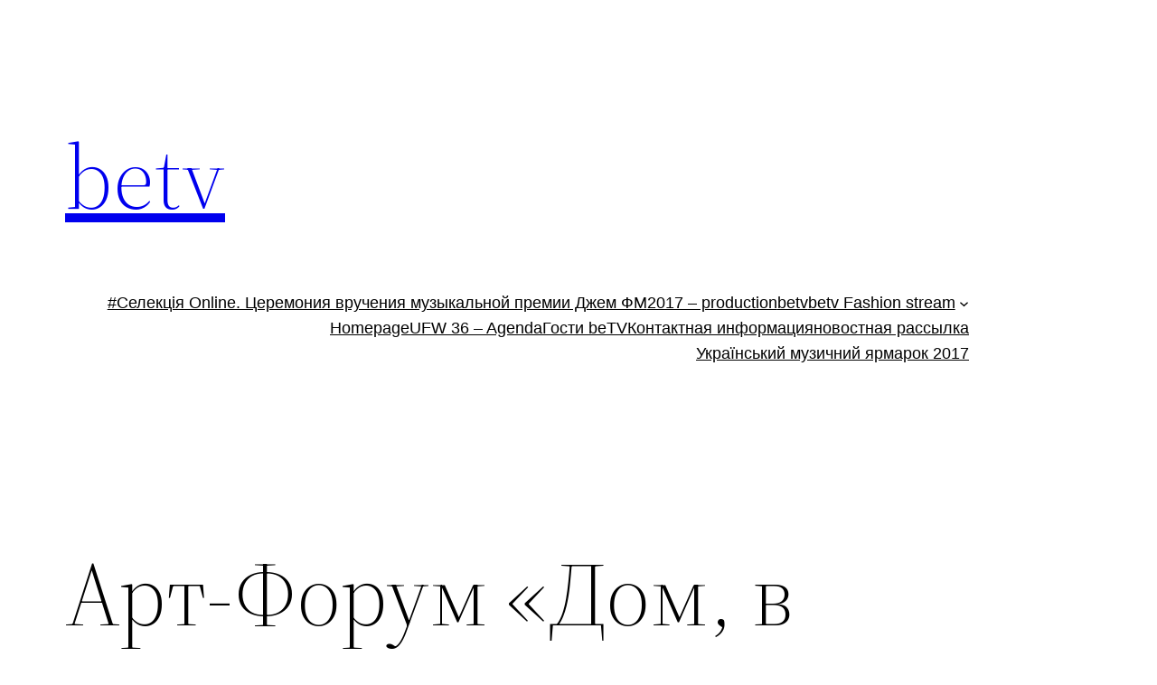

--- FILE ---
content_type: text/html; charset=UTF-8
request_url: https://betv.com.ua/news/artforum/
body_size: 25194
content:
<!DOCTYPE html>
<html lang="uk">
<head>
	<meta charset="UTF-8" />
	<meta name="viewport" content="width=device-width, initial-scale=1" />
<script>
window.JetpackScriptData = {"site":{"icon":"https://i0.wp.com/betv.com.ua/wp-content/uploads/2017/03/betv72x.png?fit=72%2C72\u0026ssl=1\u0026w=64","title":"betv","host":"unknown","is_wpcom_platform":false}};
</script>
<meta name='robots' content='max-image-preview:large' />
	<style>img:is([sizes="auto" i], [sizes^="auto," i]) { contain-intrinsic-size: 3000px 1500px }</style>
	<title>Арт-Форум «Дом, в котором мы живем…» &#8211; betv</title>
<link rel='dns-prefetch' href='//cdn.jwplayer.com' />
<link rel='dns-prefetch' href='//secure.gravatar.com' />
<link rel='dns-prefetch' href='//stats.wp.com' />
<link rel='dns-prefetch' href='//v0.wordpress.com' />
<link rel='preconnect' href='//i0.wp.com' />
<link rel='preconnect' href='//c0.wp.com' />
<link rel="alternate" type="application/rss+xml" title="betv &raquo; стрічка" href="https://betv.com.ua/feed/" />
<link rel="alternate" type="application/rss+xml" title="betv &raquo; Канал коментарів" href="https://betv.com.ua/comments/feed/" />
<script>
window._wpemojiSettings = {"baseUrl":"https:\/\/s.w.org\/images\/core\/emoji\/15.0.3\/72x72\/","ext":".png","svgUrl":"https:\/\/s.w.org\/images\/core\/emoji\/15.0.3\/svg\/","svgExt":".svg","source":{"concatemoji":"https:\/\/betv.com.ua\/wp-includes\/js\/wp-emoji-release.min.js?ver=6.7.4"}};
/*! This file is auto-generated */
!function(i,n){var o,s,e;function c(e){try{var t={supportTests:e,timestamp:(new Date).valueOf()};sessionStorage.setItem(o,JSON.stringify(t))}catch(e){}}function p(e,t,n){e.clearRect(0,0,e.canvas.width,e.canvas.height),e.fillText(t,0,0);var t=new Uint32Array(e.getImageData(0,0,e.canvas.width,e.canvas.height).data),r=(e.clearRect(0,0,e.canvas.width,e.canvas.height),e.fillText(n,0,0),new Uint32Array(e.getImageData(0,0,e.canvas.width,e.canvas.height).data));return t.every(function(e,t){return e===r[t]})}function u(e,t,n){switch(t){case"flag":return n(e,"\ud83c\udff3\ufe0f\u200d\u26a7\ufe0f","\ud83c\udff3\ufe0f\u200b\u26a7\ufe0f")?!1:!n(e,"\ud83c\uddfa\ud83c\uddf3","\ud83c\uddfa\u200b\ud83c\uddf3")&&!n(e,"\ud83c\udff4\udb40\udc67\udb40\udc62\udb40\udc65\udb40\udc6e\udb40\udc67\udb40\udc7f","\ud83c\udff4\u200b\udb40\udc67\u200b\udb40\udc62\u200b\udb40\udc65\u200b\udb40\udc6e\u200b\udb40\udc67\u200b\udb40\udc7f");case"emoji":return!n(e,"\ud83d\udc26\u200d\u2b1b","\ud83d\udc26\u200b\u2b1b")}return!1}function f(e,t,n){var r="undefined"!=typeof WorkerGlobalScope&&self instanceof WorkerGlobalScope?new OffscreenCanvas(300,150):i.createElement("canvas"),a=r.getContext("2d",{willReadFrequently:!0}),o=(a.textBaseline="top",a.font="600 32px Arial",{});return e.forEach(function(e){o[e]=t(a,e,n)}),o}function t(e){var t=i.createElement("script");t.src=e,t.defer=!0,i.head.appendChild(t)}"undefined"!=typeof Promise&&(o="wpEmojiSettingsSupports",s=["flag","emoji"],n.supports={everything:!0,everythingExceptFlag:!0},e=new Promise(function(e){i.addEventListener("DOMContentLoaded",e,{once:!0})}),new Promise(function(t){var n=function(){try{var e=JSON.parse(sessionStorage.getItem(o));if("object"==typeof e&&"number"==typeof e.timestamp&&(new Date).valueOf()<e.timestamp+604800&&"object"==typeof e.supportTests)return e.supportTests}catch(e){}return null}();if(!n){if("undefined"!=typeof Worker&&"undefined"!=typeof OffscreenCanvas&&"undefined"!=typeof URL&&URL.createObjectURL&&"undefined"!=typeof Blob)try{var e="postMessage("+f.toString()+"("+[JSON.stringify(s),u.toString(),p.toString()].join(",")+"));",r=new Blob([e],{type:"text/javascript"}),a=new Worker(URL.createObjectURL(r),{name:"wpTestEmojiSupports"});return void(a.onmessage=function(e){c(n=e.data),a.terminate(),t(n)})}catch(e){}c(n=f(s,u,p))}t(n)}).then(function(e){for(var t in e)n.supports[t]=e[t],n.supports.everything=n.supports.everything&&n.supports[t],"flag"!==t&&(n.supports.everythingExceptFlag=n.supports.everythingExceptFlag&&n.supports[t]);n.supports.everythingExceptFlag=n.supports.everythingExceptFlag&&!n.supports.flag,n.DOMReady=!1,n.readyCallback=function(){n.DOMReady=!0}}).then(function(){return e}).then(function(){var e;n.supports.everything||(n.readyCallback(),(e=n.source||{}).concatemoji?t(e.concatemoji):e.wpemoji&&e.twemoji&&(t(e.twemoji),t(e.wpemoji)))}))}((window,document),window._wpemojiSettings);
</script>
<style id='wp-block-site-logo-inline-css'>
.wp-block-site-logo{box-sizing:border-box;line-height:0}.wp-block-site-logo a{display:inline-block;line-height:0}.wp-block-site-logo.is-default-size img{height:auto;width:120px}.wp-block-site-logo img{height:auto;max-width:100%}.wp-block-site-logo a,.wp-block-site-logo img{border-radius:inherit}.wp-block-site-logo.aligncenter{margin-left:auto;margin-right:auto;text-align:center}:root :where(.wp-block-site-logo.is-style-rounded){border-radius:9999px}
</style>
<style id='wp-block-site-title-inline-css'>
.wp-block-site-title{box-sizing:border-box}.wp-block-site-title :where(a){color:inherit;font-family:inherit;font-size:inherit;font-style:inherit;font-weight:inherit;letter-spacing:inherit;line-height:inherit;text-decoration:inherit}
</style>
<style id='wp-block-group-inline-css'>
.wp-block-group{box-sizing:border-box}:where(.wp-block-group.wp-block-group-is-layout-constrained){position:relative}
</style>
<style id='wp-block-group-theme-inline-css'>
:where(.wp-block-group.has-background){padding:1.25em 2.375em}
</style>
<style id='wp-block-page-list-inline-css'>
.wp-block-navigation .wp-block-page-list{align-items:var(--navigation-layout-align,initial);background-color:inherit;display:flex;flex-direction:var(--navigation-layout-direction,initial);flex-wrap:var(--navigation-layout-wrap,wrap);justify-content:var(--navigation-layout-justify,initial)}.wp-block-navigation .wp-block-navigation-item{background-color:inherit}
</style>
<link rel='stylesheet' id='wp-block-navigation-css' href='https://c0.wp.com/c/6.7.4/wp-includes/blocks/navigation/style.min.css' media='all' />
<style id='wp-block-template-part-theme-inline-css'>
:root :where(.wp-block-template-part.has-background){margin-bottom:0;margin-top:0;padding:1.25em 2.375em}
</style>
<style id='wp-block-post-title-inline-css'>
.wp-block-post-title{box-sizing:border-box;word-break:break-word}.wp-block-post-title :where(a){display:inline-block;font-family:inherit;font-size:inherit;font-style:inherit;font-weight:inherit;letter-spacing:inherit;line-height:inherit;text-decoration:inherit}
</style>
<style id='wp-block-post-featured-image-inline-css'>
.wp-block-post-featured-image{margin-left:0;margin-right:0}.wp-block-post-featured-image a{display:block;height:100%}.wp-block-post-featured-image :where(img){box-sizing:border-box;height:auto;max-width:100%;vertical-align:bottom;width:100%}.wp-block-post-featured-image.alignfull img,.wp-block-post-featured-image.alignwide img{width:100%}.wp-block-post-featured-image .wp-block-post-featured-image__overlay.has-background-dim{background-color:#000;inset:0;position:absolute}.wp-block-post-featured-image{position:relative}.wp-block-post-featured-image .wp-block-post-featured-image__overlay.has-background-gradient{background-color:initial}.wp-block-post-featured-image .wp-block-post-featured-image__overlay.has-background-dim-0{opacity:0}.wp-block-post-featured-image .wp-block-post-featured-image__overlay.has-background-dim-10{opacity:.1}.wp-block-post-featured-image .wp-block-post-featured-image__overlay.has-background-dim-20{opacity:.2}.wp-block-post-featured-image .wp-block-post-featured-image__overlay.has-background-dim-30{opacity:.3}.wp-block-post-featured-image .wp-block-post-featured-image__overlay.has-background-dim-40{opacity:.4}.wp-block-post-featured-image .wp-block-post-featured-image__overlay.has-background-dim-50{opacity:.5}.wp-block-post-featured-image .wp-block-post-featured-image__overlay.has-background-dim-60{opacity:.6}.wp-block-post-featured-image .wp-block-post-featured-image__overlay.has-background-dim-70{opacity:.7}.wp-block-post-featured-image .wp-block-post-featured-image__overlay.has-background-dim-80{opacity:.8}.wp-block-post-featured-image .wp-block-post-featured-image__overlay.has-background-dim-90{opacity:.9}.wp-block-post-featured-image .wp-block-post-featured-image__overlay.has-background-dim-100{opacity:1}.wp-block-post-featured-image:where(.alignleft,.alignright){width:100%}
</style>
<style id='wp-block-separator-inline-css'>
@charset "UTF-8";.wp-block-separator{border:none;border-top:2px solid}:root :where(.wp-block-separator.is-style-dots){height:auto;line-height:1;text-align:center}:root :where(.wp-block-separator.is-style-dots):before{color:currentColor;content:"···";font-family:serif;font-size:1.5em;letter-spacing:2em;padding-left:2em}.wp-block-separator.is-style-dots{background:none!important;border:none!important}
</style>
<style id='wp-block-separator-theme-inline-css'>
.wp-block-separator.has-css-opacity{opacity:.4}.wp-block-separator{border:none;border-bottom:2px solid;margin-left:auto;margin-right:auto}.wp-block-separator.has-alpha-channel-opacity{opacity:1}.wp-block-separator:not(.is-style-wide):not(.is-style-dots){width:100px}.wp-block-separator.has-background:not(.is-style-dots){border-bottom:none;height:1px}.wp-block-separator.has-background:not(.is-style-wide):not(.is-style-dots){height:2px}
</style>
<style id='wp-block-spacer-inline-css'>
.wp-block-spacer{clear:both}
</style>
<link rel='stylesheet' id='jetpack-carousel-swiper-css-css' href='https://c0.wp.com/p/jetpack/14.8/modules/carousel/swiper-bundle.css' media='all' />
<link rel='stylesheet' id='jetpack-carousel-css' href='https://c0.wp.com/p/jetpack/14.8/modules/carousel/jetpack-carousel.css' media='all' />
<style id='wp-block-post-content-inline-css'>
.wp-block-post-content{display:flow-root}
</style>
<style id='wp-block-post-date-inline-css'>
.wp-block-post-date{box-sizing:border-box}
</style>
<style id='wp-block-post-author-inline-css'>
.wp-block-post-author{box-sizing:border-box;display:flex;flex-wrap:wrap}.wp-block-post-author__byline{font-size:.5em;margin-bottom:0;margin-top:0;width:100%}.wp-block-post-author__avatar{margin-right:1em}.wp-block-post-author__bio{font-size:.7em;margin-bottom:.7em}.wp-block-post-author__content{flex-basis:0;flex-grow:1}.wp-block-post-author__name{margin:0}
</style>
<style id='wp-block-post-terms-inline-css'>
.wp-block-post-terms{box-sizing:border-box}.wp-block-post-terms .wp-block-post-terms__separator{white-space:pre-wrap}
</style>
<style id='wp-block-buttons-inline-css'>
.wp-block-buttons.is-vertical{flex-direction:column}.wp-block-buttons.is-vertical>.wp-block-button:last-child{margin-bottom:0}.wp-block-buttons>.wp-block-button{display:inline-block;margin:0}.wp-block-buttons.is-content-justification-left{justify-content:flex-start}.wp-block-buttons.is-content-justification-left.is-vertical{align-items:flex-start}.wp-block-buttons.is-content-justification-center{justify-content:center}.wp-block-buttons.is-content-justification-center.is-vertical{align-items:center}.wp-block-buttons.is-content-justification-right{justify-content:flex-end}.wp-block-buttons.is-content-justification-right.is-vertical{align-items:flex-end}.wp-block-buttons.is-content-justification-space-between{justify-content:space-between}.wp-block-buttons.aligncenter{text-align:center}.wp-block-buttons:not(.is-content-justification-space-between,.is-content-justification-right,.is-content-justification-left,.is-content-justification-center) .wp-block-button.aligncenter{margin-left:auto;margin-right:auto;width:100%}.wp-block-buttons[style*=text-decoration] .wp-block-button,.wp-block-buttons[style*=text-decoration] .wp-block-button__link{text-decoration:inherit}.wp-block-buttons.has-custom-font-size .wp-block-button__link{font-size:inherit}.wp-block-button.aligncenter{text-align:center}
</style>
<style id='wp-block-button-inline-css'>
.wp-block-button__link{box-sizing:border-box;cursor:pointer;display:inline-block;text-align:center;word-break:break-word}.wp-block-button__link.aligncenter{text-align:center}.wp-block-button__link.alignright{text-align:right}:where(.wp-block-button__link){border-radius:9999px;box-shadow:none;padding:calc(.667em + 2px) calc(1.333em + 2px);text-decoration:none}.wp-block-button[style*=text-decoration] .wp-block-button__link{text-decoration:inherit}.wp-block-buttons>.wp-block-button.has-custom-width{max-width:none}.wp-block-buttons>.wp-block-button.has-custom-width .wp-block-button__link{width:100%}.wp-block-buttons>.wp-block-button.has-custom-font-size .wp-block-button__link{font-size:inherit}.wp-block-buttons>.wp-block-button.wp-block-button__width-25{width:calc(25% - var(--wp--style--block-gap, .5em)*.75)}.wp-block-buttons>.wp-block-button.wp-block-button__width-50{width:calc(50% - var(--wp--style--block-gap, .5em)*.5)}.wp-block-buttons>.wp-block-button.wp-block-button__width-75{width:calc(75% - var(--wp--style--block-gap, .5em)*.25)}.wp-block-buttons>.wp-block-button.wp-block-button__width-100{flex-basis:100%;width:100%}.wp-block-buttons.is-vertical>.wp-block-button.wp-block-button__width-25{width:25%}.wp-block-buttons.is-vertical>.wp-block-button.wp-block-button__width-50{width:50%}.wp-block-buttons.is-vertical>.wp-block-button.wp-block-button__width-75{width:75%}.wp-block-button.is-style-squared,.wp-block-button__link.wp-block-button.is-style-squared{border-radius:0}.wp-block-button.no-border-radius,.wp-block-button__link.no-border-radius{border-radius:0!important}:root :where(.wp-block-button .wp-block-button__link.is-style-outline),:root :where(.wp-block-button.is-style-outline>.wp-block-button__link){border:2px solid;padding:.667em 1.333em}:root :where(.wp-block-button .wp-block-button__link.is-style-outline:not(.has-text-color)),:root :where(.wp-block-button.is-style-outline>.wp-block-button__link:not(.has-text-color)){color:currentColor}:root :where(.wp-block-button .wp-block-button__link.is-style-outline:not(.has-background)),:root :where(.wp-block-button.is-style-outline>.wp-block-button__link:not(.has-background)){background-color:initial;background-image:none}
</style>
<style id='wp-block-paragraph-inline-css'>
.is-small-text{font-size:.875em}.is-regular-text{font-size:1em}.is-large-text{font-size:2.25em}.is-larger-text{font-size:3em}.has-drop-cap:not(:focus):first-letter{float:left;font-size:8.4em;font-style:normal;font-weight:100;line-height:.68;margin:.05em .1em 0 0;text-transform:uppercase}body.rtl .has-drop-cap:not(:focus):first-letter{float:none;margin-left:.1em}p.has-drop-cap.has-background{overflow:hidden}:root :where(p.has-background){padding:1.25em 2.375em}:where(p.has-text-color:not(.has-link-color)) a{color:inherit}p.has-text-align-left[style*="writing-mode:vertical-lr"],p.has-text-align-right[style*="writing-mode:vertical-rl"]{rotate:180deg}
</style>
<style id='wp-emoji-styles-inline-css'>

	img.wp-smiley, img.emoji {
		display: inline !important;
		border: none !important;
		box-shadow: none !important;
		height: 1em !important;
		width: 1em !important;
		margin: 0 0.07em !important;
		vertical-align: -0.1em !important;
		background: none !important;
		padding: 0 !important;
	}
</style>
<style id='wp-block-library-inline-css'>
:root{--wp-admin-theme-color:#007cba;--wp-admin-theme-color--rgb:0,124,186;--wp-admin-theme-color-darker-10:#006ba1;--wp-admin-theme-color-darker-10--rgb:0,107,161;--wp-admin-theme-color-darker-20:#005a87;--wp-admin-theme-color-darker-20--rgb:0,90,135;--wp-admin-border-width-focus:2px;--wp-block-synced-color:#7a00df;--wp-block-synced-color--rgb:122,0,223;--wp-bound-block-color:var(--wp-block-synced-color)}@media (min-resolution:192dpi){:root{--wp-admin-border-width-focus:1.5px}}.wp-element-button{cursor:pointer}:root{--wp--preset--font-size--normal:16px;--wp--preset--font-size--huge:42px}:root .has-very-light-gray-background-color{background-color:#eee}:root .has-very-dark-gray-background-color{background-color:#313131}:root .has-very-light-gray-color{color:#eee}:root .has-very-dark-gray-color{color:#313131}:root .has-vivid-green-cyan-to-vivid-cyan-blue-gradient-background{background:linear-gradient(135deg,#00d084,#0693e3)}:root .has-purple-crush-gradient-background{background:linear-gradient(135deg,#34e2e4,#4721fb 50%,#ab1dfe)}:root .has-hazy-dawn-gradient-background{background:linear-gradient(135deg,#faaca8,#dad0ec)}:root .has-subdued-olive-gradient-background{background:linear-gradient(135deg,#fafae1,#67a671)}:root .has-atomic-cream-gradient-background{background:linear-gradient(135deg,#fdd79a,#004a59)}:root .has-nightshade-gradient-background{background:linear-gradient(135deg,#330968,#31cdcf)}:root .has-midnight-gradient-background{background:linear-gradient(135deg,#020381,#2874fc)}.has-regular-font-size{font-size:1em}.has-larger-font-size{font-size:2.625em}.has-normal-font-size{font-size:var(--wp--preset--font-size--normal)}.has-huge-font-size{font-size:var(--wp--preset--font-size--huge)}.has-text-align-center{text-align:center}.has-text-align-left{text-align:left}.has-text-align-right{text-align:right}#end-resizable-editor-section{display:none}.aligncenter{clear:both}.items-justified-left{justify-content:flex-start}.items-justified-center{justify-content:center}.items-justified-right{justify-content:flex-end}.items-justified-space-between{justify-content:space-between}.screen-reader-text{border:0;clip:rect(1px,1px,1px,1px);clip-path:inset(50%);height:1px;margin:-1px;overflow:hidden;padding:0;position:absolute;width:1px;word-wrap:normal!important}.screen-reader-text:focus{background-color:#ddd;clip:auto!important;clip-path:none;color:#444;display:block;font-size:1em;height:auto;left:5px;line-height:normal;padding:15px 23px 14px;text-decoration:none;top:5px;width:auto;z-index:100000}html :where(.has-border-color){border-style:solid}html :where([style*=border-top-color]){border-top-style:solid}html :where([style*=border-right-color]){border-right-style:solid}html :where([style*=border-bottom-color]){border-bottom-style:solid}html :where([style*=border-left-color]){border-left-style:solid}html :where([style*=border-width]){border-style:solid}html :where([style*=border-top-width]){border-top-style:solid}html :where([style*=border-right-width]){border-right-style:solid}html :where([style*=border-bottom-width]){border-bottom-style:solid}html :where([style*=border-left-width]){border-left-style:solid}html :where(img[class*=wp-image-]){height:auto;max-width:100%}:where(figure){margin:0 0 1em}html :where(.is-position-sticky){--wp-admin--admin-bar--position-offset:var(--wp-admin--admin-bar--height,0px)}@media screen and (max-width:600px){html :where(.is-position-sticky){--wp-admin--admin-bar--position-offset:0px}}
</style>
<style id='global-styles-inline-css'>
:root{--wp--preset--aspect-ratio--square: 1;--wp--preset--aspect-ratio--4-3: 4/3;--wp--preset--aspect-ratio--3-4: 3/4;--wp--preset--aspect-ratio--3-2: 3/2;--wp--preset--aspect-ratio--2-3: 2/3;--wp--preset--aspect-ratio--16-9: 16/9;--wp--preset--aspect-ratio--9-16: 9/16;--wp--preset--color--black: #000000;--wp--preset--color--cyan-bluish-gray: #abb8c3;--wp--preset--color--white: #ffffff;--wp--preset--color--pale-pink: #f78da7;--wp--preset--color--vivid-red: #cf2e2e;--wp--preset--color--luminous-vivid-orange: #ff6900;--wp--preset--color--luminous-vivid-amber: #fcb900;--wp--preset--color--light-green-cyan: #7bdcb5;--wp--preset--color--vivid-green-cyan: #00d084;--wp--preset--color--pale-cyan-blue: #8ed1fc;--wp--preset--color--vivid-cyan-blue: #0693e3;--wp--preset--color--vivid-purple: #9b51e0;--wp--preset--color--foreground: #000000;--wp--preset--color--background: #ffffff;--wp--preset--color--primary: #1a4548;--wp--preset--color--secondary: #ffe2c7;--wp--preset--color--tertiary: #F6F6F6;--wp--preset--gradient--vivid-cyan-blue-to-vivid-purple: linear-gradient(135deg,rgba(6,147,227,1) 0%,rgb(155,81,224) 100%);--wp--preset--gradient--light-green-cyan-to-vivid-green-cyan: linear-gradient(135deg,rgb(122,220,180) 0%,rgb(0,208,130) 100%);--wp--preset--gradient--luminous-vivid-amber-to-luminous-vivid-orange: linear-gradient(135deg,rgba(252,185,0,1) 0%,rgba(255,105,0,1) 100%);--wp--preset--gradient--luminous-vivid-orange-to-vivid-red: linear-gradient(135deg,rgba(255,105,0,1) 0%,rgb(207,46,46) 100%);--wp--preset--gradient--very-light-gray-to-cyan-bluish-gray: linear-gradient(135deg,rgb(238,238,238) 0%,rgb(169,184,195) 100%);--wp--preset--gradient--cool-to-warm-spectrum: linear-gradient(135deg,rgb(74,234,220) 0%,rgb(151,120,209) 20%,rgb(207,42,186) 40%,rgb(238,44,130) 60%,rgb(251,105,98) 80%,rgb(254,248,76) 100%);--wp--preset--gradient--blush-light-purple: linear-gradient(135deg,rgb(255,206,236) 0%,rgb(152,150,240) 100%);--wp--preset--gradient--blush-bordeaux: linear-gradient(135deg,rgb(254,205,165) 0%,rgb(254,45,45) 50%,rgb(107,0,62) 100%);--wp--preset--gradient--luminous-dusk: linear-gradient(135deg,rgb(255,203,112) 0%,rgb(199,81,192) 50%,rgb(65,88,208) 100%);--wp--preset--gradient--pale-ocean: linear-gradient(135deg,rgb(255,245,203) 0%,rgb(182,227,212) 50%,rgb(51,167,181) 100%);--wp--preset--gradient--electric-grass: linear-gradient(135deg,rgb(202,248,128) 0%,rgb(113,206,126) 100%);--wp--preset--gradient--midnight: linear-gradient(135deg,rgb(2,3,129) 0%,rgb(40,116,252) 100%);--wp--preset--gradient--vertical-secondary-to-tertiary: linear-gradient(to bottom,var(--wp--preset--color--secondary) 0%,var(--wp--preset--color--tertiary) 100%);--wp--preset--gradient--vertical-secondary-to-background: linear-gradient(to bottom,var(--wp--preset--color--secondary) 0%,var(--wp--preset--color--background) 100%);--wp--preset--gradient--vertical-tertiary-to-background: linear-gradient(to bottom,var(--wp--preset--color--tertiary) 0%,var(--wp--preset--color--background) 100%);--wp--preset--gradient--diagonal-primary-to-foreground: linear-gradient(to bottom right,var(--wp--preset--color--primary) 0%,var(--wp--preset--color--foreground) 100%);--wp--preset--gradient--diagonal-secondary-to-background: linear-gradient(to bottom right,var(--wp--preset--color--secondary) 50%,var(--wp--preset--color--background) 50%);--wp--preset--gradient--diagonal-background-to-secondary: linear-gradient(to bottom right,var(--wp--preset--color--background) 50%,var(--wp--preset--color--secondary) 50%);--wp--preset--gradient--diagonal-tertiary-to-background: linear-gradient(to bottom right,var(--wp--preset--color--tertiary) 50%,var(--wp--preset--color--background) 50%);--wp--preset--gradient--diagonal-background-to-tertiary: linear-gradient(to bottom right,var(--wp--preset--color--background) 50%,var(--wp--preset--color--tertiary) 50%);--wp--preset--font-size--small: 1rem;--wp--preset--font-size--medium: 1.125rem;--wp--preset--font-size--large: 1.75rem;--wp--preset--font-size--x-large: clamp(1.75rem, 3vw, 2.25rem);--wp--preset--font-family--system-font: -apple-system,BlinkMacSystemFont,"Segoe UI",Roboto,Oxygen-Sans,Ubuntu,Cantarell,"Helvetica Neue",sans-serif;--wp--preset--font-family--source-serif-pro: "Source Serif Pro", serif;--wp--preset--spacing--20: 0.44rem;--wp--preset--spacing--30: 0.67rem;--wp--preset--spacing--40: 1rem;--wp--preset--spacing--50: 1.5rem;--wp--preset--spacing--60: 2.25rem;--wp--preset--spacing--70: 3.38rem;--wp--preset--spacing--80: 5.06rem;--wp--preset--shadow--natural: 6px 6px 9px rgba(0, 0, 0, 0.2);--wp--preset--shadow--deep: 12px 12px 50px rgba(0, 0, 0, 0.4);--wp--preset--shadow--sharp: 6px 6px 0px rgba(0, 0, 0, 0.2);--wp--preset--shadow--outlined: 6px 6px 0px -3px rgba(255, 255, 255, 1), 6px 6px rgba(0, 0, 0, 1);--wp--preset--shadow--crisp: 6px 6px 0px rgba(0, 0, 0, 1);--wp--custom--spacing--small: max(1.25rem, 5vw);--wp--custom--spacing--medium: clamp(2rem, 8vw, calc(4 * var(--wp--style--block-gap)));--wp--custom--spacing--large: clamp(4rem, 10vw, 8rem);--wp--custom--spacing--outer: var(--wp--custom--spacing--small, 1.25rem);--wp--custom--typography--font-size--huge: clamp(2.25rem, 4vw, 2.75rem);--wp--custom--typography--font-size--gigantic: clamp(2.75rem, 6vw, 3.25rem);--wp--custom--typography--font-size--colossal: clamp(3.25rem, 8vw, 6.25rem);--wp--custom--typography--line-height--tiny: 1.15;--wp--custom--typography--line-height--small: 1.2;--wp--custom--typography--line-height--medium: 1.4;--wp--custom--typography--line-height--normal: 1.6;}:root { --wp--style--global--content-size: 650px;--wp--style--global--wide-size: 1000px; }:where(body) { margin: 0; }.wp-site-blocks > .alignleft { float: left; margin-right: 2em; }.wp-site-blocks > .alignright { float: right; margin-left: 2em; }.wp-site-blocks > .aligncenter { justify-content: center; margin-left: auto; margin-right: auto; }:where(.wp-site-blocks) > * { margin-block-start: 1.5rem; margin-block-end: 0; }:where(.wp-site-blocks) > :first-child { margin-block-start: 0; }:where(.wp-site-blocks) > :last-child { margin-block-end: 0; }:root { --wp--style--block-gap: 1.5rem; }:root :where(.is-layout-flow) > :first-child{margin-block-start: 0;}:root :where(.is-layout-flow) > :last-child{margin-block-end: 0;}:root :where(.is-layout-flow) > *{margin-block-start: 1.5rem;margin-block-end: 0;}:root :where(.is-layout-constrained) > :first-child{margin-block-start: 0;}:root :where(.is-layout-constrained) > :last-child{margin-block-end: 0;}:root :where(.is-layout-constrained) > *{margin-block-start: 1.5rem;margin-block-end: 0;}:root :where(.is-layout-flex){gap: 1.5rem;}:root :where(.is-layout-grid){gap: 1.5rem;}.is-layout-flow > .alignleft{float: left;margin-inline-start: 0;margin-inline-end: 2em;}.is-layout-flow > .alignright{float: right;margin-inline-start: 2em;margin-inline-end: 0;}.is-layout-flow > .aligncenter{margin-left: auto !important;margin-right: auto !important;}.is-layout-constrained > .alignleft{float: left;margin-inline-start: 0;margin-inline-end: 2em;}.is-layout-constrained > .alignright{float: right;margin-inline-start: 2em;margin-inline-end: 0;}.is-layout-constrained > .aligncenter{margin-left: auto !important;margin-right: auto !important;}.is-layout-constrained > :where(:not(.alignleft):not(.alignright):not(.alignfull)){max-width: var(--wp--style--global--content-size);margin-left: auto !important;margin-right: auto !important;}.is-layout-constrained > .alignwide{max-width: var(--wp--style--global--wide-size);}body .is-layout-flex{display: flex;}.is-layout-flex{flex-wrap: wrap;align-items: center;}.is-layout-flex > :is(*, div){margin: 0;}body .is-layout-grid{display: grid;}.is-layout-grid > :is(*, div){margin: 0;}body{background-color: var(--wp--preset--color--background);color: var(--wp--preset--color--foreground);font-family: var(--wp--preset--font-family--system-font);font-size: var(--wp--preset--font-size--medium);line-height: var(--wp--custom--typography--line-height--normal);padding-top: 0px;padding-right: 0px;padding-bottom: 0px;padding-left: 0px;}a:where(:not(.wp-element-button)){color: var(--wp--preset--color--foreground);text-decoration: underline;}h1{font-family: var(--wp--preset--font-family--source-serif-pro);font-size: var(--wp--custom--typography--font-size--colossal);font-weight: 300;line-height: var(--wp--custom--typography--line-height--tiny);}h2{font-family: var(--wp--preset--font-family--source-serif-pro);font-size: var(--wp--custom--typography--font-size--gigantic);font-weight: 300;line-height: var(--wp--custom--typography--line-height--small);}h3{font-family: var(--wp--preset--font-family--source-serif-pro);font-size: var(--wp--custom--typography--font-size--huge);font-weight: 300;line-height: var(--wp--custom--typography--line-height--tiny);}h4{font-family: var(--wp--preset--font-family--source-serif-pro);font-size: var(--wp--preset--font-size--x-large);font-weight: 300;line-height: var(--wp--custom--typography--line-height--tiny);}h5{font-family: var(--wp--preset--font-family--system-font);font-size: var(--wp--preset--font-size--medium);font-weight: 700;line-height: var(--wp--custom--typography--line-height--normal);text-transform: uppercase;}h6{font-family: var(--wp--preset--font-family--system-font);font-size: var(--wp--preset--font-size--medium);font-weight: 400;line-height: var(--wp--custom--typography--line-height--normal);text-transform: uppercase;}:root :where(.wp-element-button, .wp-block-button__link){background-color: #32373c;border-width: 0;color: #fff;font-family: inherit;font-size: inherit;line-height: inherit;padding: calc(0.667em + 2px) calc(1.333em + 2px);text-decoration: none;}.has-black-color{color: var(--wp--preset--color--black) !important;}.has-cyan-bluish-gray-color{color: var(--wp--preset--color--cyan-bluish-gray) !important;}.has-white-color{color: var(--wp--preset--color--white) !important;}.has-pale-pink-color{color: var(--wp--preset--color--pale-pink) !important;}.has-vivid-red-color{color: var(--wp--preset--color--vivid-red) !important;}.has-luminous-vivid-orange-color{color: var(--wp--preset--color--luminous-vivid-orange) !important;}.has-luminous-vivid-amber-color{color: var(--wp--preset--color--luminous-vivid-amber) !important;}.has-light-green-cyan-color{color: var(--wp--preset--color--light-green-cyan) !important;}.has-vivid-green-cyan-color{color: var(--wp--preset--color--vivid-green-cyan) !important;}.has-pale-cyan-blue-color{color: var(--wp--preset--color--pale-cyan-blue) !important;}.has-vivid-cyan-blue-color{color: var(--wp--preset--color--vivid-cyan-blue) !important;}.has-vivid-purple-color{color: var(--wp--preset--color--vivid-purple) !important;}.has-foreground-color{color: var(--wp--preset--color--foreground) !important;}.has-background-color{color: var(--wp--preset--color--background) !important;}.has-primary-color{color: var(--wp--preset--color--primary) !important;}.has-secondary-color{color: var(--wp--preset--color--secondary) !important;}.has-tertiary-color{color: var(--wp--preset--color--tertiary) !important;}.has-black-background-color{background-color: var(--wp--preset--color--black) !important;}.has-cyan-bluish-gray-background-color{background-color: var(--wp--preset--color--cyan-bluish-gray) !important;}.has-white-background-color{background-color: var(--wp--preset--color--white) !important;}.has-pale-pink-background-color{background-color: var(--wp--preset--color--pale-pink) !important;}.has-vivid-red-background-color{background-color: var(--wp--preset--color--vivid-red) !important;}.has-luminous-vivid-orange-background-color{background-color: var(--wp--preset--color--luminous-vivid-orange) !important;}.has-luminous-vivid-amber-background-color{background-color: var(--wp--preset--color--luminous-vivid-amber) !important;}.has-light-green-cyan-background-color{background-color: var(--wp--preset--color--light-green-cyan) !important;}.has-vivid-green-cyan-background-color{background-color: var(--wp--preset--color--vivid-green-cyan) !important;}.has-pale-cyan-blue-background-color{background-color: var(--wp--preset--color--pale-cyan-blue) !important;}.has-vivid-cyan-blue-background-color{background-color: var(--wp--preset--color--vivid-cyan-blue) !important;}.has-vivid-purple-background-color{background-color: var(--wp--preset--color--vivid-purple) !important;}.has-foreground-background-color{background-color: var(--wp--preset--color--foreground) !important;}.has-background-background-color{background-color: var(--wp--preset--color--background) !important;}.has-primary-background-color{background-color: var(--wp--preset--color--primary) !important;}.has-secondary-background-color{background-color: var(--wp--preset--color--secondary) !important;}.has-tertiary-background-color{background-color: var(--wp--preset--color--tertiary) !important;}.has-black-border-color{border-color: var(--wp--preset--color--black) !important;}.has-cyan-bluish-gray-border-color{border-color: var(--wp--preset--color--cyan-bluish-gray) !important;}.has-white-border-color{border-color: var(--wp--preset--color--white) !important;}.has-pale-pink-border-color{border-color: var(--wp--preset--color--pale-pink) !important;}.has-vivid-red-border-color{border-color: var(--wp--preset--color--vivid-red) !important;}.has-luminous-vivid-orange-border-color{border-color: var(--wp--preset--color--luminous-vivid-orange) !important;}.has-luminous-vivid-amber-border-color{border-color: var(--wp--preset--color--luminous-vivid-amber) !important;}.has-light-green-cyan-border-color{border-color: var(--wp--preset--color--light-green-cyan) !important;}.has-vivid-green-cyan-border-color{border-color: var(--wp--preset--color--vivid-green-cyan) !important;}.has-pale-cyan-blue-border-color{border-color: var(--wp--preset--color--pale-cyan-blue) !important;}.has-vivid-cyan-blue-border-color{border-color: var(--wp--preset--color--vivid-cyan-blue) !important;}.has-vivid-purple-border-color{border-color: var(--wp--preset--color--vivid-purple) !important;}.has-foreground-border-color{border-color: var(--wp--preset--color--foreground) !important;}.has-background-border-color{border-color: var(--wp--preset--color--background) !important;}.has-primary-border-color{border-color: var(--wp--preset--color--primary) !important;}.has-secondary-border-color{border-color: var(--wp--preset--color--secondary) !important;}.has-tertiary-border-color{border-color: var(--wp--preset--color--tertiary) !important;}.has-vivid-cyan-blue-to-vivid-purple-gradient-background{background: var(--wp--preset--gradient--vivid-cyan-blue-to-vivid-purple) !important;}.has-light-green-cyan-to-vivid-green-cyan-gradient-background{background: var(--wp--preset--gradient--light-green-cyan-to-vivid-green-cyan) !important;}.has-luminous-vivid-amber-to-luminous-vivid-orange-gradient-background{background: var(--wp--preset--gradient--luminous-vivid-amber-to-luminous-vivid-orange) !important;}.has-luminous-vivid-orange-to-vivid-red-gradient-background{background: var(--wp--preset--gradient--luminous-vivid-orange-to-vivid-red) !important;}.has-very-light-gray-to-cyan-bluish-gray-gradient-background{background: var(--wp--preset--gradient--very-light-gray-to-cyan-bluish-gray) !important;}.has-cool-to-warm-spectrum-gradient-background{background: var(--wp--preset--gradient--cool-to-warm-spectrum) !important;}.has-blush-light-purple-gradient-background{background: var(--wp--preset--gradient--blush-light-purple) !important;}.has-blush-bordeaux-gradient-background{background: var(--wp--preset--gradient--blush-bordeaux) !important;}.has-luminous-dusk-gradient-background{background: var(--wp--preset--gradient--luminous-dusk) !important;}.has-pale-ocean-gradient-background{background: var(--wp--preset--gradient--pale-ocean) !important;}.has-electric-grass-gradient-background{background: var(--wp--preset--gradient--electric-grass) !important;}.has-midnight-gradient-background{background: var(--wp--preset--gradient--midnight) !important;}.has-vertical-secondary-to-tertiary-gradient-background{background: var(--wp--preset--gradient--vertical-secondary-to-tertiary) !important;}.has-vertical-secondary-to-background-gradient-background{background: var(--wp--preset--gradient--vertical-secondary-to-background) !important;}.has-vertical-tertiary-to-background-gradient-background{background: var(--wp--preset--gradient--vertical-tertiary-to-background) !important;}.has-diagonal-primary-to-foreground-gradient-background{background: var(--wp--preset--gradient--diagonal-primary-to-foreground) !important;}.has-diagonal-secondary-to-background-gradient-background{background: var(--wp--preset--gradient--diagonal-secondary-to-background) !important;}.has-diagonal-background-to-secondary-gradient-background{background: var(--wp--preset--gradient--diagonal-background-to-secondary) !important;}.has-diagonal-tertiary-to-background-gradient-background{background: var(--wp--preset--gradient--diagonal-tertiary-to-background) !important;}.has-diagonal-background-to-tertiary-gradient-background{background: var(--wp--preset--gradient--diagonal-background-to-tertiary) !important;}.has-small-font-size{font-size: var(--wp--preset--font-size--small) !important;}.has-medium-font-size{font-size: var(--wp--preset--font-size--medium) !important;}.has-large-font-size{font-size: var(--wp--preset--font-size--large) !important;}.has-x-large-font-size{font-size: var(--wp--preset--font-size--x-large) !important;}.has-system-font-font-family{font-family: var(--wp--preset--font-family--system-font) !important;}.has-source-serif-pro-font-family{font-family: var(--wp--preset--font-family--source-serif-pro) !important;}
:root :where(.wp-block-button .wp-block-button__link){background-color: var(--wp--preset--color--primary);border-radius: 0;color: var(--wp--preset--color--background);font-size: var(--wp--preset--font-size--medium);}
:root :where(.wp-block-post-title){font-family: var(--wp--preset--font-family--source-serif-pro);font-size: var(--wp--custom--typography--font-size--gigantic);font-weight: 300;line-height: var(--wp--custom--typography--line-height--tiny);}
:root :where(.wp-block-site-title){font-family: var(--wp--preset--font-family--system-font);font-size: var(--wp--preset--font-size--medium);font-style: italic;font-weight: normal;line-height: var(--wp--custom--typography--line-height--normal);}
</style>
<style id='core-block-supports-inline-css'>
.wp-container-core-navigation-is-layout-1{justify-content:flex-end;}.wp-container-core-group-is-layout-2{justify-content:space-between;}.wp-container-core-group-is-layout-8{justify-content:space-between;}
</style>
<style id='wp-block-template-skip-link-inline-css'>

		.skip-link.screen-reader-text {
			border: 0;
			clip: rect(1px,1px,1px,1px);
			clip-path: inset(50%);
			height: 1px;
			margin: -1px;
			overflow: hidden;
			padding: 0;
			position: absolute !important;
			width: 1px;
			word-wrap: normal !important;
		}

		.skip-link.screen-reader-text:focus {
			background-color: #eee;
			clip: auto !important;
			clip-path: none;
			color: #444;
			display: block;
			font-size: 1em;
			height: auto;
			left: 5px;
			line-height: normal;
			padding: 15px 23px 14px;
			text-decoration: none;
			top: 5px;
			width: auto;
			z-index: 100000;
		}
</style>
<link rel='stylesheet' id='ot-gallery-main-css' href='https://betv.com.ua/wp-content/plugins/ot-gallery/css/style.css?ver=6.7.4' media='all' />
<link rel='stylesheet' id='taxonomy-image-plugin-public-css' href='https://betv.com.ua/wp-content/plugins/taxonomy-images/css/style.css?ver=0.9.6' media='screen' />
<link rel='stylesheet' id='jwppp-widget-style-css' href='https://betv.com.ua/wp-content/plugins/jw-player-7-for-wp/jw-widget/css/jw-widget-min.css?ver=6.7.4' media='all' />
<link rel='stylesheet' id='twentytwentytwo-style-css' href='https://betv.com.ua/wp-content/themes/twentytwentytwo/style.css?ver=1.2' media='all' />
<link rel='stylesheet' id='sharedaddy-css' href='https://c0.wp.com/p/jetpack/14.8/modules/sharedaddy/sharing.css' media='all' />
<link rel='stylesheet' id='social-logos-css' href='https://c0.wp.com/p/jetpack/14.8/_inc/social-logos/social-logos.min.css' media='all' />
<script id="jquery-core-js-extra">
var otp = {"adminUrl":"https:\/\/betv.com.ua\/wp-admin\/admin-ajax.php","gallery_id":"","galleryCat":""};
</script>
<script src="https://c0.wp.com/c/6.7.4/wp-includes/js/jquery/jquery.min.js" id="jquery-core-js"></script>
<script src="https://c0.wp.com/c/6.7.4/wp-includes/js/jquery/jquery-migrate.min.js" id="jquery-migrate-js"></script>
<script src="https://betv.com.ua/wp-content/plugins/jw-player-7-for-wp/js/jwppp.js?ver=6.7.4" id="jwppp-js"></script>
<script src="https://cdn.jwplayer.com/libraries/9akU6ICL.js?ver=6.7.4" id="jwppp-library-js"></script>
<script src="https://betv.com.ua/wp-content/plugins/jw-player-7-for-wp/jw-widget/js/jw-widget-min.js?ver=6.7.4" id="jwppp-widget-js"></script>
<link rel="https://api.w.org/" href="https://betv.com.ua/wp-json/" /><link rel="alternate" title="JSON" type="application/json" href="https://betv.com.ua/wp-json/wp/v2/posts/18003" /><link rel="EditURI" type="application/rsd+xml" title="RSD" href="https://betv.com.ua/xmlrpc.php?rsd" />
<meta name="generator" content="WordPress 6.7.4" />
<link rel="canonical" href="https://betv.com.ua/news/artforum/" />
<link rel='shortlink' href='https://wp.me/sFemH-artforum' />
<link rel="alternate" title="oEmbed (JSON)" type="application/json+oembed" href="https://betv.com.ua/wp-json/oembed/1.0/embed?url=https%3A%2F%2Fbetv.com.ua%2Fnews%2Fartforum%2F" />
<link rel="alternate" title="oEmbed (XML)" type="text/xml+oembed" href="https://betv.com.ua/wp-json/oembed/1.0/embed?url=https%3A%2F%2Fbetv.com.ua%2Fnews%2Fartforum%2F&#038;format=xml" />
				<style>.so-widget-sow-image-default-dbf295114b96 .sow-image-container {
  display: flex;
  align-items: flex-start;
}
.so-widget-sow-image-default-dbf295114b96 .sow-image-container > a {
  display: inline-block;
  width: 100%;
  max-width: 100%;
}
@media screen and (-ms-high-contrast: active), screen and (-ms-high-contrast: none) {
  .so-widget-sow-image-default-dbf295114b96 .sow-image-container > a {
    display: flex;
  }
}
.so-widget-sow-image-default-dbf295114b96 .sow-image-container .so-widget-image {
  display: block;
  height: auto;
  max-width: 100%;
  width: 100%;
}</style>
					<style>img#wpstats{display:none}</style>
		<script type="importmap" id="wp-importmap">
{"imports":{"@wordpress\/interactivity":"https:\/\/betv.com.ua\/wp-includes\/js\/dist\/script-modules\/interactivity\/index.min.js?ver=907ea3b2f317a78b7b9b"}}
</script>
<script type="module" src="https://betv.com.ua/wp-content/plugins/jetpack/jetpack_vendor/automattic/jetpack-forms/src/contact-form/../../dist/modules/form/view.js?ver=14.8" id="jp-forms-view-js-module"></script>
<script type="module" src="https://betv.com.ua/wp-includes/js/dist/script-modules/block-library/navigation/view.min.js?ver=8ff192874fc8910a284c" id="@wordpress/block-library/navigation/view-js-module"></script>
<link rel="modulepreload" href="https://betv.com.ua/wp-includes/js/dist/script-modules/interactivity/index.min.js?ver=907ea3b2f317a78b7b9b" id="@wordpress/interactivity-js-modulepreload">
<!-- Jetpack Open Graph Tags -->
<meta property="og:type" content="article" />
<meta property="og:title" content="Арт-Форум «Дом, в котором мы живем…»" />
<meta property="og:url" content="https://betv.com.ua/news/artforum/" />
<meta property="og:description" content="14 — 19 июня 2016 &#8211; Арт-Форум «Дом, в котором мы живем…»" />
<meta property="article:published_time" content="2016-06-13T11:19:39+00:00" />
<meta property="article:modified_time" content="2016-07-05T08:49:29+00:00" />
<meta property="og:site_name" content="betv" />
<meta property="og:image" content="https://i0.wp.com/betv.com.ua/wp-content/uploads/2016/06/FotorCreated.jpg?fit=1200%2C675&#038;ssl=1" />
<meta property="og:image:width" content="1200" />
<meta property="og:image:height" content="675" />
<meta property="og:image:alt" content="" />
<meta property="og:locale" content="uk_UA" />
<meta name="twitter:text:title" content="Арт-Форум «Дом, в котором мы живем…»" />
<meta name="twitter:image" content="https://i0.wp.com/betv.com.ua/wp-content/uploads/2016/06/FotorCreated.jpg?fit=1200%2C675&#038;ssl=1&#038;w=640" />
<meta name="twitter:card" content="summary_large_image" />

<!-- End Jetpack Open Graph Tags -->
<style class='wp-fonts-local'>
@font-face{font-family:"Source Serif Pro";font-style:normal;font-weight:200 900;font-display:fallback;src:url('https://betv.com.ua/wp-content/themes/twentytwentytwo/assets/fonts/source-serif-pro/SourceSerif4Variable-Roman.ttf.woff2') format('woff2');font-stretch:normal;}
@font-face{font-family:"Source Serif Pro";font-style:italic;font-weight:200 900;font-display:fallback;src:url('https://betv.com.ua/wp-content/themes/twentytwentytwo/assets/fonts/source-serif-pro/SourceSerif4Variable-Italic.ttf.woff2') format('woff2');font-stretch:normal;}
</style>
<link rel="icon" href="https://i0.wp.com/betv.com.ua/wp-content/uploads/2017/03/betv72x.png?fit=32%2C32&#038;ssl=1" sizes="32x32" />
<link rel="icon" href="https://i0.wp.com/betv.com.ua/wp-content/uploads/2017/03/betv72x.png?fit=72%2C72&#038;ssl=1" sizes="192x192" />
<link rel="apple-touch-icon" href="https://i0.wp.com/betv.com.ua/wp-content/uploads/2017/03/betv72x.png?fit=72%2C72&#038;ssl=1" />
<meta name="msapplication-TileImage" content="https://i0.wp.com/betv.com.ua/wp-content/uploads/2017/03/betv72x.png?fit=72%2C72&#038;ssl=1" />
</head>

<body class="post-template-default single single-post postid-18003 single-format-standard wp-embed-responsive">

<div class="wp-site-blocks"><header class="wp-block-template-part">
<div class="wp-block-group is-layout-constrained wp-block-group-is-layout-constrained">
<div class="wp-block-group alignwide is-content-justification-space-between is-layout-flex wp-container-core-group-is-layout-2 wp-block-group-is-layout-flex" style="padding-top:var(--wp--custom--spacing--small, 1.25rem);padding-bottom:var(--wp--custom--spacing--large, 8rem)">
<div class="wp-block-group is-layout-flex wp-block-group-is-layout-flex">

<h1 class="wp-block-site-title"><a href="https://betv.com.ua" target="_self" rel="home">betv</a></h1></div>


<nav class="is-responsive items-justified-right wp-block-navigation is-content-justification-right is-layout-flex wp-container-core-navigation-is-layout-1 wp-block-navigation-is-layout-flex" aria-label="" 
		 data-wp-interactive="core/navigation" data-wp-context='{"overlayOpenedBy":{"click":false,"hover":false,"focus":false},"type":"overlay","roleAttribute":"","ariaLabel":"\u041c\u0435\u043d\u044e"}'><button aria-haspopup="dialog" aria-label="Відкрити меню" class="wp-block-navigation__responsive-container-open " 
				data-wp-on-async--click="actions.openMenuOnClick"
				data-wp-on--keydown="actions.handleMenuKeydown"
			><svg width="24" height="24" xmlns="http://www.w3.org/2000/svg" viewBox="0 0 24 24" aria-hidden="true" focusable="false"><rect x="4" y="7.5" width="16" height="1.5" /><rect x="4" y="15" width="16" height="1.5" /></svg></button>
				<div class="wp-block-navigation__responsive-container  "  id="modal-1" 
				data-wp-class--has-modal-open="state.isMenuOpen"
				data-wp-class--is-menu-open="state.isMenuOpen"
				data-wp-watch="callbacks.initMenu"
				data-wp-on--keydown="actions.handleMenuKeydown"
				data-wp-on-async--focusout="actions.handleMenuFocusout"
				tabindex="-1"
			>
					<div class="wp-block-navigation__responsive-close" tabindex="-1">
						<div class="wp-block-navigation__responsive-dialog" 
				data-wp-bind--aria-modal="state.ariaModal"
				data-wp-bind--aria-label="state.ariaLabel"
				data-wp-bind--role="state.roleAttribute"
			>
							<button aria-label="Закрити меню" class="wp-block-navigation__responsive-container-close" 
				data-wp-on-async--click="actions.closeMenuOnClick"
			><svg xmlns="http://www.w3.org/2000/svg" viewBox="0 0 24 24" width="24" height="24" aria-hidden="true" focusable="false"><path d="m13.06 12 6.47-6.47-1.06-1.06L12 10.94 5.53 4.47 4.47 5.53 10.94 12l-6.47 6.47 1.06 1.06L12 13.06l6.47 6.47 1.06-1.06L13.06 12Z"></path></svg></button>
							<div class="wp-block-navigation__responsive-container-content" 
				data-wp-watch="callbacks.focusFirstElement"
			 id="modal-1-content">
								<ul class="wp-block-navigation__container is-responsive items-justified-right wp-block-navigation"><ul class="wp-block-page-list"><li class="wp-block-pages-list__item wp-block-navigation-item open-on-hover-click"><a class="wp-block-pages-list__item__link wp-block-navigation-item__content" href="https://betv.com.ua/selekciya-jamm-fm/">#Селекція Online. Церемония вручения музыкальной премии Джем ФМ</a></li><li class="wp-block-pages-list__item wp-block-navigation-item open-on-hover-click"><a class="wp-block-pages-list__item__link wp-block-navigation-item__content" href="https://betv.com.ua/betv-production/">2017 &#8211; production</a></li><li class="wp-block-pages-list__item wp-block-navigation-item open-on-hover-click"><a class="wp-block-pages-list__item__link wp-block-navigation-item__content" href="https://betv.com.ua/betv/">betv</a></li><li data-wp-context="{ &quot;submenuOpenedBy&quot;: { &quot;click&quot;: false, &quot;hover&quot;: false, &quot;focus&quot;: false }, &quot;type&quot;: &quot;submenu&quot;, &quot;modal&quot;: null }" data-wp-interactive="core/navigation" data-wp-on--focusout="actions.handleMenuFocusout" data-wp-on--keydown="actions.handleMenuKeydown" data-wp-on-async--mouseenter="actions.openMenuOnHover" data-wp-on-async--mouseleave="actions.closeMenuOnHover" data-wp-watch="callbacks.initMenu" tabindex="-1" class="wp-block-pages-list__item has-child wp-block-navigation-item open-on-hover-click"><a class="wp-block-pages-list__item__link wp-block-navigation-item__content" href="https://betv.com.ua/fashion-stream/">betv Fashion stream</a><button data-wp-bind--aria-expanded="state.isMenuOpen" data-wp-on-async--click="actions.toggleMenuOnClick" aria-label="betv Fashion stream підменю" class="wp-block-navigation__submenu-icon wp-block-navigation-submenu__toggle" ><svg xmlns="http://www.w3.org/2000/svg" width="12" height="12" viewBox="0 0 12 12" fill="none" aria-hidden="true" focusable="false"><path d="M1.50002 4L6.00002 8L10.5 4" stroke-width="1.5"></path></svg></button><ul data-wp-on-async--focus="actions.openMenuOnFocus" class="wp-block-navigation__submenu-container"><li class="wp-block-pages-list__item wp-block-navigation-item open-on-hover-click "><a class="wp-block-pages-list__item__link wp-block-navigation-item__content" href="https://betv.com.ua/fashion-stream/interview/">Fashion interview</a></li></ul></li><li class="wp-block-pages-list__item wp-block-navigation-item open-on-hover-click menu-item-home"><a class="wp-block-pages-list__item__link wp-block-navigation-item__content" href="https://betv.com.ua/">Homepage</a></li><li class="wp-block-pages-list__item wp-block-navigation-item open-on-hover-click"><a class="wp-block-pages-list__item__link wp-block-navigation-item__content" href="https://betv.com.ua/ufw36-agenda/">UFW 36 &#8211; Agenda</a></li><li class="wp-block-pages-list__item wp-block-navigation-item open-on-hover-click"><a class="wp-block-pages-list__item__link wp-block-navigation-item__content" href="https://betv.com.ua/guests/">Гости beTV</a></li><li class="wp-block-pages-list__item wp-block-navigation-item open-on-hover-click"><a class="wp-block-pages-list__item__link wp-block-navigation-item__content" href="https://betv.com.ua/contacts/">Контактная информация</a></li><li class="wp-block-pages-list__item wp-block-navigation-item open-on-hover-click"><a class="wp-block-pages-list__item__link wp-block-navigation-item__content" href="https://betv.com.ua/newsletters/">новостная рассылка</a></li><li class="wp-block-pages-list__item wp-block-navigation-item open-on-hover-click"><a class="wp-block-pages-list__item__link wp-block-navigation-item__content" href="https://betv.com.ua/muz-yarmarok/">Український музичний ярмарок 2017</a></li></ul></ul>
							</div>
						</div>
					</div>
				</div></nav></div>
</div>
</header>


<main class="wp-block-group is-layout-flow wp-block-group-is-layout-flow">
<div class="wp-block-group is-layout-constrained wp-block-group-is-layout-constrained"><h1 style="margin-bottom:var(--wp--custom--spacing--medium, 6rem);" class="alignwide wp-block-post-title">Арт-Форум «Дом, в котором мы живем…»</h1>

<figure style="margin-bottom:var(--wp--custom--spacing--medium, 6rem);" class="alignwide wp-block-post-featured-image"><img width="1280" height="720" src="https://betv.com.ua/wp-content/uploads/2016/06/FotorCreated.jpg" class="attachment-post-thumbnail size-post-thumbnail wp-post-image" alt="" style="object-fit:cover;" decoding="async" fetchpriority="high" srcset="https://i0.wp.com/betv.com.ua/wp-content/uploads/2016/06/FotorCreated.jpg?w=1280&amp;ssl=1 1280w, https://i0.wp.com/betv.com.ua/wp-content/uploads/2016/06/FotorCreated.jpg?resize=632%2C356&amp;ssl=1 632w, https://i0.wp.com/betv.com.ua/wp-content/uploads/2016/06/FotorCreated.jpg?resize=768%2C432&amp;ssl=1 768w, https://i0.wp.com/betv.com.ua/wp-content/uploads/2016/06/FotorCreated.jpg?resize=1020%2C574&amp;ssl=1 1020w" sizes="(max-width: 1280px) 100vw, 1280px" data-attachment-id="18004" data-permalink="https://betv.com.ua/news/artforum/attachment/fotorcreated-3/" data-orig-file="https://i0.wp.com/betv.com.ua/wp-content/uploads/2016/06/FotorCreated.jpg?fit=1280%2C720&amp;ssl=1" data-orig-size="1280,720" data-comments-opened="1" data-image-meta="{&quot;aperture&quot;:&quot;0&quot;,&quot;credit&quot;:&quot;&quot;,&quot;camera&quot;:&quot;&quot;,&quot;caption&quot;:&quot;&quot;,&quot;created_timestamp&quot;:&quot;0&quot;,&quot;copyright&quot;:&quot;&quot;,&quot;focal_length&quot;:&quot;0&quot;,&quot;iso&quot;:&quot;0&quot;,&quot;shutter_speed&quot;:&quot;0&quot;,&quot;title&quot;:&quot;&quot;,&quot;orientation&quot;:&quot;0&quot;}" data-image-title="artforum" data-image-description="" data-image-caption="" data-medium-file="https://i0.wp.com/betv.com.ua/wp-content/uploads/2016/06/FotorCreated.jpg?fit=632%2C356&amp;ssl=1" data-large-file="https://i0.wp.com/betv.com.ua/wp-content/uploads/2016/06/FotorCreated.jpg?fit=1020%2C574&amp;ssl=1" /></figure>


<hr class="wp-block-separator alignwide is-style-wide"/>
</div>



<div style="height:32px" aria-hidden="true" class="wp-block-spacer"></div>


<div class="entry-content wp-block-post-content is-layout-constrained wp-block-post-content-is-layout-constrained"><h2><strong>14 — 19 ИЮНЯ 2016 —  АРТ-ФОРУМ «ДОМ, В КОТОРОМ МЫ ЖИВЕМ…»</strong></h2>
<p>В течение восьми лет команда <strong>Дом образования и культуры «Мастер Класс»</strong> вместе с украинскими и зарубежными художниками, партнерскими организациями и международными институтами создавали на Лаврской, 16а особый Дом — Дом, в котором царила радость, искусство, творчество, красота, уют, вдохновение, внимание, искренность… В конце июня 2016 Дом МК вынужден выйти из «намоленных» стен и  теперь отправляется на поиски нового Дома, который снова и снова будет объединять вокруг себя лучших людей Украины и мира.</p>
<p><a href="http://masterklass.ua/ru/events/art-forum-at-dom-mk-programm-events/">Программа финального Арт-Форума «Дом, в котором мы живем…</a></p>
<h2><strong>Дневник Арт-Форума</strong></h2>
<p><a href="https://www.facebook.com/events/1636013646719073/">Перформанс &#8220;ДахаБраха закрывает Мастер-Класс&#8221;</a></p>
<p><img data-recalc-dims="1" decoding="async" data-attachment-id="18115" data-permalink="https://betv.com.ua/news/artforum/attachment/20/" data-orig-file="https://i0.wp.com/betv.com.ua/wp-content/uploads/2016/06/20.jpg?fit=400%2C300&amp;ssl=1" data-orig-size="400,300" data-comments-opened="1" data-image-meta="{&quot;aperture&quot;:&quot;0&quot;,&quot;credit&quot;:&quot;&quot;,&quot;camera&quot;:&quot;&quot;,&quot;caption&quot;:&quot;&quot;,&quot;created_timestamp&quot;:&quot;0&quot;,&quot;copyright&quot;:&quot;&quot;,&quot;focal_length&quot;:&quot;0&quot;,&quot;iso&quot;:&quot;0&quot;,&quot;shutter_speed&quot;:&quot;0&quot;,&quot;title&quot;:&quot;&quot;,&quot;orientation&quot;:&quot;0&quot;}" data-image-title="dakhabrakha" data-image-description="" data-image-caption="" data-medium-file="https://i0.wp.com/betv.com.ua/wp-content/uploads/2016/06/20.jpg?fit=400%2C300&amp;ssl=1" data-large-file="https://i0.wp.com/betv.com.ua/wp-content/uploads/2016/06/20.jpg?fit=400%2C300&amp;ssl=1" class="alignnone wp-image-18115" src="https://i0.wp.com/betv.com.ua/wp-content/uploads/2016/06/20.jpg?resize=351%2C263&#038;ssl=1" alt="dakhabrakha" width="351" height="263" /> <img data-recalc-dims="1" decoding="async" data-attachment-id="18116" data-permalink="https://betv.com.ua/news/artforum/attachment/21-3/" data-orig-file="https://i0.wp.com/betv.com.ua/wp-content/uploads/2016/06/21.jpg?fit=400%2C300&amp;ssl=1" data-orig-size="400,300" data-comments-opened="1" data-image-meta="{&quot;aperture&quot;:&quot;0&quot;,&quot;credit&quot;:&quot;&quot;,&quot;camera&quot;:&quot;&quot;,&quot;caption&quot;:&quot;&quot;,&quot;created_timestamp&quot;:&quot;0&quot;,&quot;copyright&quot;:&quot;&quot;,&quot;focal_length&quot;:&quot;0&quot;,&quot;iso&quot;:&quot;0&quot;,&quot;shutter_speed&quot;:&quot;0&quot;,&quot;title&quot;:&quot;&quot;,&quot;orientation&quot;:&quot;0&quot;}" data-image-title="21" data-image-description="" data-image-caption="" data-medium-file="https://i0.wp.com/betv.com.ua/wp-content/uploads/2016/06/21.jpg?fit=400%2C300&amp;ssl=1" data-large-file="https://i0.wp.com/betv.com.ua/wp-content/uploads/2016/06/21.jpg?fit=400%2C300&amp;ssl=1" class="alignnone wp-image-18116" src="https://i0.wp.com/betv.com.ua/wp-content/uploads/2016/06/21.jpg?resize=351%2C263&#038;ssl=1" alt="21" width="351" height="263" /> <img data-recalc-dims="1" loading="lazy" decoding="async" data-attachment-id="18117" data-permalink="https://betv.com.ua/news/artforum/attachment/22/" data-orig-file="https://i0.wp.com/betv.com.ua/wp-content/uploads/2016/06/22.jpg?fit=400%2C300&amp;ssl=1" data-orig-size="400,300" data-comments-opened="1" data-image-meta="{&quot;aperture&quot;:&quot;0&quot;,&quot;credit&quot;:&quot;&quot;,&quot;camera&quot;:&quot;&quot;,&quot;caption&quot;:&quot;&quot;,&quot;created_timestamp&quot;:&quot;0&quot;,&quot;copyright&quot;:&quot;&quot;,&quot;focal_length&quot;:&quot;0&quot;,&quot;iso&quot;:&quot;0&quot;,&quot;shutter_speed&quot;:&quot;0&quot;,&quot;title&quot;:&quot;&quot;,&quot;orientation&quot;:&quot;0&quot;}" data-image-title="22" data-image-description="" data-image-caption="" data-medium-file="https://i0.wp.com/betv.com.ua/wp-content/uploads/2016/06/22.jpg?fit=400%2C300&amp;ssl=1" data-large-file="https://i0.wp.com/betv.com.ua/wp-content/uploads/2016/06/22.jpg?fit=400%2C300&amp;ssl=1" class="alignnone wp-image-18117" src="https://i0.wp.com/betv.com.ua/wp-content/uploads/2016/06/22.jpg?resize=351%2C263&#038;ssl=1" alt="22" width="351" height="263" /> <img data-recalc-dims="1" loading="lazy" decoding="async" data-attachment-id="18118" data-permalink="https://betv.com.ua/news/artforum/attachment/23/" data-orig-file="https://i0.wp.com/betv.com.ua/wp-content/uploads/2016/06/23.jpg?fit=400%2C300&amp;ssl=1" data-orig-size="400,300" data-comments-opened="1" data-image-meta="{&quot;aperture&quot;:&quot;0&quot;,&quot;credit&quot;:&quot;&quot;,&quot;camera&quot;:&quot;&quot;,&quot;caption&quot;:&quot;&quot;,&quot;created_timestamp&quot;:&quot;0&quot;,&quot;copyright&quot;:&quot;&quot;,&quot;focal_length&quot;:&quot;0&quot;,&quot;iso&quot;:&quot;0&quot;,&quot;shutter_speed&quot;:&quot;0&quot;,&quot;title&quot;:&quot;&quot;,&quot;orientation&quot;:&quot;0&quot;}" data-image-title="23" data-image-description="" data-image-caption="" data-medium-file="https://i0.wp.com/betv.com.ua/wp-content/uploads/2016/06/23.jpg?fit=400%2C300&amp;ssl=1" data-large-file="https://i0.wp.com/betv.com.ua/wp-content/uploads/2016/06/23.jpg?fit=400%2C300&amp;ssl=1" class="alignnone wp-image-18118" src="https://i0.wp.com/betv.com.ua/wp-content/uploads/2016/06/23.jpg?resize=351%2C263&#038;ssl=1" alt="23" width="351" height="263" /> <img data-recalc-dims="1" loading="lazy" decoding="async" data-attachment-id="18119" data-permalink="https://betv.com.ua/news/artforum/attachment/24/" data-orig-file="https://i0.wp.com/betv.com.ua/wp-content/uploads/2016/06/24.jpg?fit=400%2C300&amp;ssl=1" data-orig-size="400,300" data-comments-opened="1" data-image-meta="{&quot;aperture&quot;:&quot;0&quot;,&quot;credit&quot;:&quot;&quot;,&quot;camera&quot;:&quot;&quot;,&quot;caption&quot;:&quot;&quot;,&quot;created_timestamp&quot;:&quot;0&quot;,&quot;copyright&quot;:&quot;&quot;,&quot;focal_length&quot;:&quot;0&quot;,&quot;iso&quot;:&quot;0&quot;,&quot;shutter_speed&quot;:&quot;0&quot;,&quot;title&quot;:&quot;&quot;,&quot;orientation&quot;:&quot;0&quot;}" data-image-title="24" data-image-description="" data-image-caption="" data-medium-file="https://i0.wp.com/betv.com.ua/wp-content/uploads/2016/06/24.jpg?fit=400%2C300&amp;ssl=1" data-large-file="https://i0.wp.com/betv.com.ua/wp-content/uploads/2016/06/24.jpg?fit=400%2C300&amp;ssl=1" class="alignnone wp-image-18119" src="https://i0.wp.com/betv.com.ua/wp-content/uploads/2016/06/24.jpg?resize=351%2C263&#038;ssl=1" alt="24" width="351" height="263" /> <img data-recalc-dims="1" loading="lazy" decoding="async" data-attachment-id="18120" data-permalink="https://betv.com.ua/news/artforum/attachment/25-2/" data-orig-file="https://i0.wp.com/betv.com.ua/wp-content/uploads/2016/06/25.jpg?fit=400%2C300&amp;ssl=1" data-orig-size="400,300" data-comments-opened="1" data-image-meta="{&quot;aperture&quot;:&quot;0&quot;,&quot;credit&quot;:&quot;&quot;,&quot;camera&quot;:&quot;&quot;,&quot;caption&quot;:&quot;&quot;,&quot;created_timestamp&quot;:&quot;0&quot;,&quot;copyright&quot;:&quot;&quot;,&quot;focal_length&quot;:&quot;0&quot;,&quot;iso&quot;:&quot;0&quot;,&quot;shutter_speed&quot;:&quot;0&quot;,&quot;title&quot;:&quot;&quot;,&quot;orientation&quot;:&quot;0&quot;}" data-image-title="25" data-image-description="" data-image-caption="" data-medium-file="https://i0.wp.com/betv.com.ua/wp-content/uploads/2016/06/25.jpg?fit=400%2C300&amp;ssl=1" data-large-file="https://i0.wp.com/betv.com.ua/wp-content/uploads/2016/06/25.jpg?fit=400%2C300&amp;ssl=1" class="alignnone wp-image-18120" src="https://i0.wp.com/betv.com.ua/wp-content/uploads/2016/06/25.jpg?resize=351%2C263&#038;ssl=1" alt="25" width="351" height="263" /> <img data-recalc-dims="1" loading="lazy" decoding="async" data-attachment-id="18121" data-permalink="https://betv.com.ua/news/artforum/attachment/26-2/" data-orig-file="https://i0.wp.com/betv.com.ua/wp-content/uploads/2016/06/26.jpg?fit=400%2C300&amp;ssl=1" data-orig-size="400,300" data-comments-opened="1" data-image-meta="{&quot;aperture&quot;:&quot;0&quot;,&quot;credit&quot;:&quot;&quot;,&quot;camera&quot;:&quot;&quot;,&quot;caption&quot;:&quot;&quot;,&quot;created_timestamp&quot;:&quot;0&quot;,&quot;copyright&quot;:&quot;&quot;,&quot;focal_length&quot;:&quot;0&quot;,&quot;iso&quot;:&quot;0&quot;,&quot;shutter_speed&quot;:&quot;0&quot;,&quot;title&quot;:&quot;&quot;,&quot;orientation&quot;:&quot;0&quot;}" data-image-title="26" data-image-description="" data-image-caption="" data-medium-file="https://i0.wp.com/betv.com.ua/wp-content/uploads/2016/06/26.jpg?fit=400%2C300&amp;ssl=1" data-large-file="https://i0.wp.com/betv.com.ua/wp-content/uploads/2016/06/26.jpg?fit=400%2C300&amp;ssl=1" class="alignnone wp-image-18121" src="https://i0.wp.com/betv.com.ua/wp-content/uploads/2016/06/26.jpg?resize=351%2C263&#038;ssl=1" alt="26" width="351" height="263" /> <img data-recalc-dims="1" loading="lazy" decoding="async" data-attachment-id="18122" data-permalink="https://betv.com.ua/news/artforum/attachment/27/" data-orig-file="https://i0.wp.com/betv.com.ua/wp-content/uploads/2016/06/27.jpg?fit=400%2C300&amp;ssl=1" data-orig-size="400,300" data-comments-opened="1" data-image-meta="{&quot;aperture&quot;:&quot;0&quot;,&quot;credit&quot;:&quot;&quot;,&quot;camera&quot;:&quot;&quot;,&quot;caption&quot;:&quot;&quot;,&quot;created_timestamp&quot;:&quot;0&quot;,&quot;copyright&quot;:&quot;&quot;,&quot;focal_length&quot;:&quot;0&quot;,&quot;iso&quot;:&quot;0&quot;,&quot;shutter_speed&quot;:&quot;0&quot;,&quot;title&quot;:&quot;&quot;,&quot;orientation&quot;:&quot;0&quot;}" data-image-title="27" data-image-description="" data-image-caption="" data-medium-file="https://i0.wp.com/betv.com.ua/wp-content/uploads/2016/06/27.jpg?fit=400%2C300&amp;ssl=1" data-large-file="https://i0.wp.com/betv.com.ua/wp-content/uploads/2016/06/27.jpg?fit=400%2C300&amp;ssl=1" class="alignnone wp-image-18122" src="https://i0.wp.com/betv.com.ua/wp-content/uploads/2016/06/27.jpg?resize=351%2C263&#038;ssl=1" alt="27" width="351" height="263" /> <img data-recalc-dims="1" loading="lazy" decoding="async" data-attachment-id="18123" data-permalink="https://betv.com.ua/news/artforum/attachment/28/" data-orig-file="https://i0.wp.com/betv.com.ua/wp-content/uploads/2016/06/28.jpg?fit=400%2C300&amp;ssl=1" data-orig-size="400,300" data-comments-opened="1" data-image-meta="{&quot;aperture&quot;:&quot;0&quot;,&quot;credit&quot;:&quot;&quot;,&quot;camera&quot;:&quot;&quot;,&quot;caption&quot;:&quot;&quot;,&quot;created_timestamp&quot;:&quot;0&quot;,&quot;copyright&quot;:&quot;&quot;,&quot;focal_length&quot;:&quot;0&quot;,&quot;iso&quot;:&quot;0&quot;,&quot;shutter_speed&quot;:&quot;0&quot;,&quot;title&quot;:&quot;&quot;,&quot;orientation&quot;:&quot;0&quot;}" data-image-title="28" data-image-description="" data-image-caption="" data-medium-file="https://i0.wp.com/betv.com.ua/wp-content/uploads/2016/06/28.jpg?fit=400%2C300&amp;ssl=1" data-large-file="https://i0.wp.com/betv.com.ua/wp-content/uploads/2016/06/28.jpg?fit=400%2C300&amp;ssl=1" class="alignnone wp-image-18123" src="https://i0.wp.com/betv.com.ua/wp-content/uploads/2016/06/28.jpg?resize=351%2C263&#038;ssl=1" alt="28" width="351" height="263" /> <img data-recalc-dims="1" loading="lazy" decoding="async" data-attachment-id="18124" data-permalink="https://betv.com.ua/news/artforum/attachment/29-2/" data-orig-file="https://i0.wp.com/betv.com.ua/wp-content/uploads/2016/06/29.jpg?fit=400%2C300&amp;ssl=1" data-orig-size="400,300" data-comments-opened="1" data-image-meta="{&quot;aperture&quot;:&quot;0&quot;,&quot;credit&quot;:&quot;&quot;,&quot;camera&quot;:&quot;&quot;,&quot;caption&quot;:&quot;&quot;,&quot;created_timestamp&quot;:&quot;0&quot;,&quot;copyright&quot;:&quot;&quot;,&quot;focal_length&quot;:&quot;0&quot;,&quot;iso&quot;:&quot;0&quot;,&quot;shutter_speed&quot;:&quot;0&quot;,&quot;title&quot;:&quot;&quot;,&quot;orientation&quot;:&quot;0&quot;}" data-image-title="29" data-image-description="" data-image-caption="" data-medium-file="https://i0.wp.com/betv.com.ua/wp-content/uploads/2016/06/29.jpg?fit=400%2C300&amp;ssl=1" data-large-file="https://i0.wp.com/betv.com.ua/wp-content/uploads/2016/06/29.jpg?fit=400%2C300&amp;ssl=1" class="alignnone wp-image-18124" src="https://i0.wp.com/betv.com.ua/wp-content/uploads/2016/06/29.jpg?resize=351%2C263&#038;ssl=1" alt="29" width="351" height="263" /> <img data-recalc-dims="1" loading="lazy" decoding="async" data-attachment-id="18125" data-permalink="https://betv.com.ua/news/artforum/attachment/30/" data-orig-file="https://i0.wp.com/betv.com.ua/wp-content/uploads/2016/06/30.jpg?fit=400%2C300&amp;ssl=1" data-orig-size="400,300" data-comments-opened="1" data-image-meta="{&quot;aperture&quot;:&quot;0&quot;,&quot;credit&quot;:&quot;&quot;,&quot;camera&quot;:&quot;&quot;,&quot;caption&quot;:&quot;&quot;,&quot;created_timestamp&quot;:&quot;0&quot;,&quot;copyright&quot;:&quot;&quot;,&quot;focal_length&quot;:&quot;0&quot;,&quot;iso&quot;:&quot;0&quot;,&quot;shutter_speed&quot;:&quot;0&quot;,&quot;title&quot;:&quot;&quot;,&quot;orientation&quot;:&quot;0&quot;}" data-image-title="30" data-image-description="" data-image-caption="" data-medium-file="https://i0.wp.com/betv.com.ua/wp-content/uploads/2016/06/30.jpg?fit=400%2C300&amp;ssl=1" data-large-file="https://i0.wp.com/betv.com.ua/wp-content/uploads/2016/06/30.jpg?fit=400%2C300&amp;ssl=1" class="alignnone wp-image-18125" src="https://i0.wp.com/betv.com.ua/wp-content/uploads/2016/06/30.jpg?resize=351%2C263&#038;ssl=1" alt="30" width="351" height="263" /> <img data-recalc-dims="1" loading="lazy" decoding="async" data-attachment-id="18126" data-permalink="https://betv.com.ua/news/artforum/attachment/31-2/" data-orig-file="https://i0.wp.com/betv.com.ua/wp-content/uploads/2016/06/31.jpg?fit=400%2C300&amp;ssl=1" data-orig-size="400,300" data-comments-opened="1" data-image-meta="{&quot;aperture&quot;:&quot;0&quot;,&quot;credit&quot;:&quot;&quot;,&quot;camera&quot;:&quot;&quot;,&quot;caption&quot;:&quot;&quot;,&quot;created_timestamp&quot;:&quot;0&quot;,&quot;copyright&quot;:&quot;&quot;,&quot;focal_length&quot;:&quot;0&quot;,&quot;iso&quot;:&quot;0&quot;,&quot;shutter_speed&quot;:&quot;0&quot;,&quot;title&quot;:&quot;&quot;,&quot;orientation&quot;:&quot;0&quot;}" data-image-title="31" data-image-description="" data-image-caption="" data-medium-file="https://i0.wp.com/betv.com.ua/wp-content/uploads/2016/06/31.jpg?fit=400%2C300&amp;ssl=1" data-large-file="https://i0.wp.com/betv.com.ua/wp-content/uploads/2016/06/31.jpg?fit=400%2C300&amp;ssl=1" class="alignnone wp-image-18126" src="https://i0.wp.com/betv.com.ua/wp-content/uploads/2016/06/31.jpg?resize=351%2C263&#038;ssl=1" alt="31" width="351" height="263" /> <img data-recalc-dims="1" loading="lazy" decoding="async" data-attachment-id="18127" data-permalink="https://betv.com.ua/news/artforum/attachment/32-2/" data-orig-file="https://i0.wp.com/betv.com.ua/wp-content/uploads/2016/06/32.jpg?fit=400%2C300&amp;ssl=1" data-orig-size="400,300" data-comments-opened="1" data-image-meta="{&quot;aperture&quot;:&quot;0&quot;,&quot;credit&quot;:&quot;&quot;,&quot;camera&quot;:&quot;&quot;,&quot;caption&quot;:&quot;&quot;,&quot;created_timestamp&quot;:&quot;0&quot;,&quot;copyright&quot;:&quot;&quot;,&quot;focal_length&quot;:&quot;0&quot;,&quot;iso&quot;:&quot;0&quot;,&quot;shutter_speed&quot;:&quot;0&quot;,&quot;title&quot;:&quot;&quot;,&quot;orientation&quot;:&quot;0&quot;}" data-image-title="32" data-image-description="" data-image-caption="" data-medium-file="https://i0.wp.com/betv.com.ua/wp-content/uploads/2016/06/32.jpg?fit=400%2C300&amp;ssl=1" data-large-file="https://i0.wp.com/betv.com.ua/wp-content/uploads/2016/06/32.jpg?fit=400%2C300&amp;ssl=1" class="alignnone wp-image-18127" src="https://i0.wp.com/betv.com.ua/wp-content/uploads/2016/06/32.jpg?resize=351%2C263&#038;ssl=1" alt="32" width="351" height="263" /><img data-recalc-dims="1" loading="lazy" decoding="async" data-attachment-id="18128" data-permalink="https://betv.com.ua/news/artforum/attachment/33/" data-orig-file="https://i0.wp.com/betv.com.ua/wp-content/uploads/2016/06/33.jpg?fit=400%2C300&amp;ssl=1" data-orig-size="400,300" data-comments-opened="1" data-image-meta="{&quot;aperture&quot;:&quot;0&quot;,&quot;credit&quot;:&quot;&quot;,&quot;camera&quot;:&quot;&quot;,&quot;caption&quot;:&quot;&quot;,&quot;created_timestamp&quot;:&quot;0&quot;,&quot;copyright&quot;:&quot;&quot;,&quot;focal_length&quot;:&quot;0&quot;,&quot;iso&quot;:&quot;0&quot;,&quot;shutter_speed&quot;:&quot;0&quot;,&quot;title&quot;:&quot;&quot;,&quot;orientation&quot;:&quot;0&quot;}" data-image-title="dakhabrakha" data-image-description="" data-image-caption="" data-medium-file="https://i0.wp.com/betv.com.ua/wp-content/uploads/2016/06/33.jpg?fit=400%2C300&amp;ssl=1" data-large-file="https://i0.wp.com/betv.com.ua/wp-content/uploads/2016/06/33.jpg?fit=400%2C300&amp;ssl=1" class="alignnone wp-image-18128" src="https://i0.wp.com/betv.com.ua/wp-content/uploads/2016/06/33.jpg?resize=351%2C263&#038;ssl=1" alt="dakhabrakha" width="351" height="263" /></p>
<p><strong>19 июня</strong></p>
<p><a href="http://Вистава Олега Ліпцина «Підпілля» за повістю Достоєвського «Записки из подполья»">Спектакль Олега Липцина &#8220;Подполье&#8221; по повести Достоевского &#8220;Записки из подполья&#8221;</a></p>
<p>Перед зрителем разворачиватся не только история Ф. Достоевского. Поскольку спектакль — это изобретение украинских программистов и художников.<strong> </strong>Благодаря специально разработанной для спектакля компьютерной программе «сознательная камера» зрители  видят «раздвоение» героя Достоевского, а также его взаимодействие со своей проекцией, что позволяет более глубоко погрузиться в водоворот образов произведения.</p>
<p><img data-recalc-dims="1" loading="lazy" decoding="async" data-attachment-id="18106" data-permalink="https://betv.com.ua/news/artforum/attachment/11-2/" data-orig-file="https://i0.wp.com/betv.com.ua/wp-content/uploads/2016/06/11.jpg?fit=400%2C300&amp;ssl=1" data-orig-size="400,300" data-comments-opened="1" data-image-meta="{&quot;aperture&quot;:&quot;0&quot;,&quot;credit&quot;:&quot;&quot;,&quot;camera&quot;:&quot;&quot;,&quot;caption&quot;:&quot;&quot;,&quot;created_timestamp&quot;:&quot;0&quot;,&quot;copyright&quot;:&quot;&quot;,&quot;focal_length&quot;:&quot;0&quot;,&quot;iso&quot;:&quot;0&quot;,&quot;shutter_speed&quot;:&quot;0&quot;,&quot;title&quot;:&quot;&quot;,&quot;orientation&quot;:&quot;0&quot;}" data-image-title="lipicin" data-image-description="" data-image-caption="" data-medium-file="https://i0.wp.com/betv.com.ua/wp-content/uploads/2016/06/11.jpg?fit=400%2C300&amp;ssl=1" data-large-file="https://i0.wp.com/betv.com.ua/wp-content/uploads/2016/06/11.jpg?fit=400%2C300&amp;ssl=1" class="alignnone wp-image-18106" src="https://i0.wp.com/betv.com.ua/wp-content/uploads/2016/06/11.jpg?resize=351%2C263&#038;ssl=1" alt="lipicin" width="351" height="263" /> <img data-recalc-dims="1" loading="lazy" decoding="async" data-attachment-id="18107" data-permalink="https://betv.com.ua/news/artforum/attachment/12-2/" data-orig-file="https://i0.wp.com/betv.com.ua/wp-content/uploads/2016/06/12.jpg?fit=400%2C300&amp;ssl=1" data-orig-size="400,300" data-comments-opened="1" data-image-meta="{&quot;aperture&quot;:&quot;0&quot;,&quot;credit&quot;:&quot;&quot;,&quot;camera&quot;:&quot;&quot;,&quot;caption&quot;:&quot;&quot;,&quot;created_timestamp&quot;:&quot;0&quot;,&quot;copyright&quot;:&quot;&quot;,&quot;focal_length&quot;:&quot;0&quot;,&quot;iso&quot;:&quot;0&quot;,&quot;shutter_speed&quot;:&quot;0&quot;,&quot;title&quot;:&quot;&quot;,&quot;orientation&quot;:&quot;0&quot;}" data-image-title="12" data-image-description="" data-image-caption="" data-medium-file="https://i0.wp.com/betv.com.ua/wp-content/uploads/2016/06/12.jpg?fit=400%2C300&amp;ssl=1" data-large-file="https://i0.wp.com/betv.com.ua/wp-content/uploads/2016/06/12.jpg?fit=400%2C300&amp;ssl=1" class="alignnone wp-image-18107" src="https://i0.wp.com/betv.com.ua/wp-content/uploads/2016/06/12.jpg?resize=351%2C263&#038;ssl=1" alt="12" width="351" height="263" /> <img data-recalc-dims="1" loading="lazy" decoding="async" data-attachment-id="18108" data-permalink="https://betv.com.ua/news/artforum/attachment/13-2/" data-orig-file="https://i0.wp.com/betv.com.ua/wp-content/uploads/2016/06/13.jpg?fit=400%2C300&amp;ssl=1" data-orig-size="400,300" data-comments-opened="1" data-image-meta="{&quot;aperture&quot;:&quot;0&quot;,&quot;credit&quot;:&quot;&quot;,&quot;camera&quot;:&quot;&quot;,&quot;caption&quot;:&quot;&quot;,&quot;created_timestamp&quot;:&quot;0&quot;,&quot;copyright&quot;:&quot;&quot;,&quot;focal_length&quot;:&quot;0&quot;,&quot;iso&quot;:&quot;0&quot;,&quot;shutter_speed&quot;:&quot;0&quot;,&quot;title&quot;:&quot;&quot;,&quot;orientation&quot;:&quot;0&quot;}" data-image-title="13" data-image-description="" data-image-caption="" data-medium-file="https://i0.wp.com/betv.com.ua/wp-content/uploads/2016/06/13.jpg?fit=400%2C300&amp;ssl=1" data-large-file="https://i0.wp.com/betv.com.ua/wp-content/uploads/2016/06/13.jpg?fit=400%2C300&amp;ssl=1" class="alignnone wp-image-18108" src="https://i0.wp.com/betv.com.ua/wp-content/uploads/2016/06/13.jpg?resize=351%2C263&#038;ssl=1" alt="13" width="351" height="263" /> <img data-recalc-dims="1" loading="lazy" decoding="async" data-attachment-id="18109" data-permalink="https://betv.com.ua/news/artforum/attachment/14-3/" data-orig-file="https://i0.wp.com/betv.com.ua/wp-content/uploads/2016/06/14.jpg?fit=400%2C300&amp;ssl=1" data-orig-size="400,300" data-comments-opened="1" data-image-meta="{&quot;aperture&quot;:&quot;0&quot;,&quot;credit&quot;:&quot;&quot;,&quot;camera&quot;:&quot;&quot;,&quot;caption&quot;:&quot;&quot;,&quot;created_timestamp&quot;:&quot;0&quot;,&quot;copyright&quot;:&quot;&quot;,&quot;focal_length&quot;:&quot;0&quot;,&quot;iso&quot;:&quot;0&quot;,&quot;shutter_speed&quot;:&quot;0&quot;,&quot;title&quot;:&quot;&quot;,&quot;orientation&quot;:&quot;0&quot;}" data-image-title="14" data-image-description="" data-image-caption="" data-medium-file="https://i0.wp.com/betv.com.ua/wp-content/uploads/2016/06/14.jpg?fit=400%2C300&amp;ssl=1" data-large-file="https://i0.wp.com/betv.com.ua/wp-content/uploads/2016/06/14.jpg?fit=400%2C300&amp;ssl=1" class="alignnone wp-image-18109" src="https://i0.wp.com/betv.com.ua/wp-content/uploads/2016/06/14.jpg?resize=351%2C263&#038;ssl=1" alt="14" width="351" height="263" /> <img data-recalc-dims="1" loading="lazy" decoding="async" data-attachment-id="18114" data-permalink="https://betv.com.ua/news/artforum/attachment/19-2/" data-orig-file="https://i0.wp.com/betv.com.ua/wp-content/uploads/2016/06/19.jpg?fit=400%2C300&amp;ssl=1" data-orig-size="400,300" data-comments-opened="1" data-image-meta="{&quot;aperture&quot;:&quot;0&quot;,&quot;credit&quot;:&quot;&quot;,&quot;camera&quot;:&quot;&quot;,&quot;caption&quot;:&quot;&quot;,&quot;created_timestamp&quot;:&quot;0&quot;,&quot;copyright&quot;:&quot;&quot;,&quot;focal_length&quot;:&quot;0&quot;,&quot;iso&quot;:&quot;0&quot;,&quot;shutter_speed&quot;:&quot;0&quot;,&quot;title&quot;:&quot;&quot;,&quot;orientation&quot;:&quot;0&quot;}" data-image-title="19" data-image-description="" data-image-caption="" data-medium-file="https://i0.wp.com/betv.com.ua/wp-content/uploads/2016/06/19.jpg?fit=400%2C300&amp;ssl=1" data-large-file="https://i0.wp.com/betv.com.ua/wp-content/uploads/2016/06/19.jpg?fit=400%2C300&amp;ssl=1" class="alignnone wp-image-18114" src="https://i0.wp.com/betv.com.ua/wp-content/uploads/2016/06/19.jpg?resize=351%2C263&#038;ssl=1" alt="19" width="351" height="263" /><img data-recalc-dims="1" loading="lazy" decoding="async" data-attachment-id="18111" data-permalink="https://betv.com.ua/news/artforum/attachment/16-3/" data-orig-file="https://i0.wp.com/betv.com.ua/wp-content/uploads/2016/06/16.jpg?fit=400%2C300&amp;ssl=1" data-orig-size="400,300" data-comments-opened="1" data-image-meta="{&quot;aperture&quot;:&quot;0&quot;,&quot;credit&quot;:&quot;&quot;,&quot;camera&quot;:&quot;&quot;,&quot;caption&quot;:&quot;&quot;,&quot;created_timestamp&quot;:&quot;0&quot;,&quot;copyright&quot;:&quot;&quot;,&quot;focal_length&quot;:&quot;0&quot;,&quot;iso&quot;:&quot;0&quot;,&quot;shutter_speed&quot;:&quot;0&quot;,&quot;title&quot;:&quot;&quot;,&quot;orientation&quot;:&quot;0&quot;}" data-image-title="16" data-image-description="" data-image-caption="" data-medium-file="https://i0.wp.com/betv.com.ua/wp-content/uploads/2016/06/16.jpg?fit=400%2C300&amp;ssl=1" data-large-file="https://i0.wp.com/betv.com.ua/wp-content/uploads/2016/06/16.jpg?fit=400%2C300&amp;ssl=1" class="alignnone wp-image-18111" src="https://i0.wp.com/betv.com.ua/wp-content/uploads/2016/06/16.jpg?resize=351%2C263&#038;ssl=1" alt="16" width="351" height="263" />  <img data-recalc-dims="1" loading="lazy" decoding="async" data-attachment-id="18113" data-permalink="https://betv.com.ua/news/artforum/attachment/18-5/" data-orig-file="https://i0.wp.com/betv.com.ua/wp-content/uploads/2016/06/18.jpg?fit=400%2C300&amp;ssl=1" data-orig-size="400,300" data-comments-opened="1" data-image-meta="{&quot;aperture&quot;:&quot;0&quot;,&quot;credit&quot;:&quot;&quot;,&quot;camera&quot;:&quot;&quot;,&quot;caption&quot;:&quot;&quot;,&quot;created_timestamp&quot;:&quot;0&quot;,&quot;copyright&quot;:&quot;&quot;,&quot;focal_length&quot;:&quot;0&quot;,&quot;iso&quot;:&quot;0&quot;,&quot;shutter_speed&quot;:&quot;0&quot;,&quot;title&quot;:&quot;&quot;,&quot;orientation&quot;:&quot;0&quot;}" data-image-title="18" data-image-description="" data-image-caption="" data-medium-file="https://i0.wp.com/betv.com.ua/wp-content/uploads/2016/06/18.jpg?fit=400%2C300&amp;ssl=1" data-large-file="https://i0.wp.com/betv.com.ua/wp-content/uploads/2016/06/18.jpg?fit=400%2C300&amp;ssl=1" class="alignnone wp-image-18113" src="https://i0.wp.com/betv.com.ua/wp-content/uploads/2016/06/18.jpg?resize=351%2C263&#038;ssl=1" alt="18" width="351" height="263" /> <img data-recalc-dims="1" loading="lazy" decoding="async" data-attachment-id="18112" data-permalink="https://betv.com.ua/news/artforum/attachment/17-2/" data-orig-file="https://i0.wp.com/betv.com.ua/wp-content/uploads/2016/06/17.jpg?fit=400%2C300&amp;ssl=1" data-orig-size="400,300" data-comments-opened="1" data-image-meta="{&quot;aperture&quot;:&quot;0&quot;,&quot;credit&quot;:&quot;&quot;,&quot;camera&quot;:&quot;&quot;,&quot;caption&quot;:&quot;&quot;,&quot;created_timestamp&quot;:&quot;0&quot;,&quot;copyright&quot;:&quot;&quot;,&quot;focal_length&quot;:&quot;0&quot;,&quot;iso&quot;:&quot;0&quot;,&quot;shutter_speed&quot;:&quot;0&quot;,&quot;title&quot;:&quot;&quot;,&quot;orientation&quot;:&quot;0&quot;}" data-image-title="17" data-image-description="" data-image-caption="" data-medium-file="https://i0.wp.com/betv.com.ua/wp-content/uploads/2016/06/17.jpg?fit=400%2C300&amp;ssl=1" data-large-file="https://i0.wp.com/betv.com.ua/wp-content/uploads/2016/06/17.jpg?fit=400%2C300&amp;ssl=1" class="alignnone wp-image-18112" src="https://i0.wp.com/betv.com.ua/wp-content/uploads/2016/06/17.jpg?resize=351%2C263&#038;ssl=1" alt="17" width="351" height="263" /></p>
<p><a href="https://www.facebook.com/events/271611203192708/"><strong>Литературный марафон &#8220;Дом, в котором всегда озвучены тексты&#8221;</strong></a></p>
<p><iframe loading="lazy" title="Арт-форум. Втрата дому. Від особистої історії – до поезії" width="500" height="281" src="https://www.youtube.com/embed/oLMI9SjoQek?feature=oembed" frameborder="0" allow="accelerometer; autoplay; clipboard-write; encrypted-media; gyroscope; picture-in-picture; web-share" referrerpolicy="strict-origin-when-cross-origin" allowfullscreen></iframe></p>
<p>Стихи Любови Якимчук из сборника «Абрикоси Донбасу», Юлии Мусаковской из сборника «Чоловіки, жінки та діти» (читает Ника Новикова), стихи армянской поэтессы Сони Ван из сборника «Лі<span class="text_exposed_show">брето для пустелі» (читает Саломе Енгибарян) и Елены Гусейновой из будущей книжки «Супергерої» (в сопровождении вокалистки этно-лаунж проекта «Shopping Hour» Алени Львовой)</span></p>
<p><img data-recalc-dims="1" loading="lazy" decoding="async" data-attachment-id="18097" data-permalink="https://betv.com.ua/news/artforum/attachment/2-15/" data-orig-file="https://i0.wp.com/betv.com.ua/wp-content/uploads/2016/06/2.jpg?fit=400%2C300&amp;ssl=1" data-orig-size="400,300" data-comments-opened="1" data-image-meta="{&quot;aperture&quot;:&quot;0&quot;,&quot;credit&quot;:&quot;&quot;,&quot;camera&quot;:&quot;&quot;,&quot;caption&quot;:&quot;&quot;,&quot;created_timestamp&quot;:&quot;0&quot;,&quot;copyright&quot;:&quot;&quot;,&quot;focal_length&quot;:&quot;0&quot;,&quot;iso&quot;:&quot;0&quot;,&quot;shutter_speed&quot;:&quot;0&quot;,&quot;title&quot;:&quot;&quot;,&quot;orientation&quot;:&quot;0&quot;}" data-image-title="litmarafon" data-image-description="" data-image-caption="" data-medium-file="https://i0.wp.com/betv.com.ua/wp-content/uploads/2016/06/2.jpg?fit=400%2C300&amp;ssl=1" data-large-file="https://i0.wp.com/betv.com.ua/wp-content/uploads/2016/06/2.jpg?fit=400%2C300&amp;ssl=1" class="alignnone wp-image-18097" src="https://i0.wp.com/betv.com.ua/wp-content/uploads/2016/06/2.jpg?resize=351%2C263&#038;ssl=1" alt="litmarafon" width="351" height="263" /> <img data-recalc-dims="1" loading="lazy" decoding="async" data-attachment-id="18098" data-permalink="https://betv.com.ua/news/artforum/attachment/3-6/" data-orig-file="https://i0.wp.com/betv.com.ua/wp-content/uploads/2016/06/3.jpg?fit=400%2C300&amp;ssl=1" data-orig-size="400,300" data-comments-opened="1" data-image-meta="{&quot;aperture&quot;:&quot;0&quot;,&quot;credit&quot;:&quot;&quot;,&quot;camera&quot;:&quot;&quot;,&quot;caption&quot;:&quot;&quot;,&quot;created_timestamp&quot;:&quot;0&quot;,&quot;copyright&quot;:&quot;&quot;,&quot;focal_length&quot;:&quot;0&quot;,&quot;iso&quot;:&quot;0&quot;,&quot;shutter_speed&quot;:&quot;0&quot;,&quot;title&quot;:&quot;&quot;,&quot;orientation&quot;:&quot;0&quot;}" data-image-title="3" data-image-description="" data-image-caption="" data-medium-file="https://i0.wp.com/betv.com.ua/wp-content/uploads/2016/06/3.jpg?fit=400%2C300&amp;ssl=1" data-large-file="https://i0.wp.com/betv.com.ua/wp-content/uploads/2016/06/3.jpg?fit=400%2C300&amp;ssl=1" class="alignnone wp-image-18098" src="https://i0.wp.com/betv.com.ua/wp-content/uploads/2016/06/3.jpg?resize=351%2C263&#038;ssl=1" alt="3" width="351" height="263" /> <img data-recalc-dims="1" loading="lazy" decoding="async" data-attachment-id="18099" data-permalink="https://betv.com.ua/news/artforum/attachment/4-5/" data-orig-file="https://i0.wp.com/betv.com.ua/wp-content/uploads/2016/06/4.jpg?fit=400%2C300&amp;ssl=1" data-orig-size="400,300" data-comments-opened="1" data-image-meta="{&quot;aperture&quot;:&quot;0&quot;,&quot;credit&quot;:&quot;&quot;,&quot;camera&quot;:&quot;&quot;,&quot;caption&quot;:&quot;&quot;,&quot;created_timestamp&quot;:&quot;0&quot;,&quot;copyright&quot;:&quot;&quot;,&quot;focal_length&quot;:&quot;0&quot;,&quot;iso&quot;:&quot;0&quot;,&quot;shutter_speed&quot;:&quot;0&quot;,&quot;title&quot;:&quot;&quot;,&quot;orientation&quot;:&quot;0&quot;}" data-image-title="4" data-image-description="" data-image-caption="" data-medium-file="https://i0.wp.com/betv.com.ua/wp-content/uploads/2016/06/4.jpg?fit=400%2C300&amp;ssl=1" data-large-file="https://i0.wp.com/betv.com.ua/wp-content/uploads/2016/06/4.jpg?fit=400%2C300&amp;ssl=1" class="alignnone wp-image-18099" src="https://i0.wp.com/betv.com.ua/wp-content/uploads/2016/06/4.jpg?resize=351%2C263&#038;ssl=1" alt="4" width="351" height="263" /> <img data-recalc-dims="1" loading="lazy" decoding="async" data-attachment-id="18100" data-permalink="https://betv.com.ua/news/artforum/attachment/5-7/" data-orig-file="https://i0.wp.com/betv.com.ua/wp-content/uploads/2016/06/5.jpg?fit=400%2C300&amp;ssl=1" data-orig-size="400,300" data-comments-opened="1" data-image-meta="{&quot;aperture&quot;:&quot;0&quot;,&quot;credit&quot;:&quot;&quot;,&quot;camera&quot;:&quot;&quot;,&quot;caption&quot;:&quot;&quot;,&quot;created_timestamp&quot;:&quot;0&quot;,&quot;copyright&quot;:&quot;&quot;,&quot;focal_length&quot;:&quot;0&quot;,&quot;iso&quot;:&quot;0&quot;,&quot;shutter_speed&quot;:&quot;0&quot;,&quot;title&quot;:&quot;&quot;,&quot;orientation&quot;:&quot;0&quot;}" data-image-title="5" data-image-description="" data-image-caption="" data-medium-file="https://i0.wp.com/betv.com.ua/wp-content/uploads/2016/06/5.jpg?fit=400%2C300&amp;ssl=1" data-large-file="https://i0.wp.com/betv.com.ua/wp-content/uploads/2016/06/5.jpg?fit=400%2C300&amp;ssl=1" class="alignnone wp-image-18100" src="https://i0.wp.com/betv.com.ua/wp-content/uploads/2016/06/5.jpg?resize=351%2C263&#038;ssl=1" alt="5" width="351" height="263" /> <img data-recalc-dims="1" loading="lazy" decoding="async" data-attachment-id="18101" data-permalink="https://betv.com.ua/news/artforum/attachment/6-6/" data-orig-file="https://i0.wp.com/betv.com.ua/wp-content/uploads/2016/06/6.jpg?fit=400%2C300&amp;ssl=1" data-orig-size="400,300" data-comments-opened="1" data-image-meta="{&quot;aperture&quot;:&quot;0&quot;,&quot;credit&quot;:&quot;&quot;,&quot;camera&quot;:&quot;&quot;,&quot;caption&quot;:&quot;&quot;,&quot;created_timestamp&quot;:&quot;0&quot;,&quot;copyright&quot;:&quot;&quot;,&quot;focal_length&quot;:&quot;0&quot;,&quot;iso&quot;:&quot;0&quot;,&quot;shutter_speed&quot;:&quot;0&quot;,&quot;title&quot;:&quot;&quot;,&quot;orientation&quot;:&quot;0&quot;}" data-image-title="6" data-image-description="" data-image-caption="" data-medium-file="https://i0.wp.com/betv.com.ua/wp-content/uploads/2016/06/6.jpg?fit=400%2C300&amp;ssl=1" data-large-file="https://i0.wp.com/betv.com.ua/wp-content/uploads/2016/06/6.jpg?fit=400%2C300&amp;ssl=1" class="alignnone wp-image-18101" src="https://i0.wp.com/betv.com.ua/wp-content/uploads/2016/06/6.jpg?resize=351%2C263&#038;ssl=1" alt="6" width="351" height="263" /> <img data-recalc-dims="1" loading="lazy" decoding="async" data-attachment-id="18102" data-permalink="https://betv.com.ua/news/artforum/attachment/7-3/" data-orig-file="https://i0.wp.com/betv.com.ua/wp-content/uploads/2016/06/7.jpg?fit=400%2C300&amp;ssl=1" data-orig-size="400,300" data-comments-opened="1" data-image-meta="{&quot;aperture&quot;:&quot;0&quot;,&quot;credit&quot;:&quot;&quot;,&quot;camera&quot;:&quot;&quot;,&quot;caption&quot;:&quot;&quot;,&quot;created_timestamp&quot;:&quot;0&quot;,&quot;copyright&quot;:&quot;&quot;,&quot;focal_length&quot;:&quot;0&quot;,&quot;iso&quot;:&quot;0&quot;,&quot;shutter_speed&quot;:&quot;0&quot;,&quot;title&quot;:&quot;&quot;,&quot;orientation&quot;:&quot;0&quot;}" data-image-title="7" data-image-description="" data-image-caption="" data-medium-file="https://i0.wp.com/betv.com.ua/wp-content/uploads/2016/06/7.jpg?fit=400%2C300&amp;ssl=1" data-large-file="https://i0.wp.com/betv.com.ua/wp-content/uploads/2016/06/7.jpg?fit=400%2C300&amp;ssl=1" class="alignnone wp-image-18102" src="https://i0.wp.com/betv.com.ua/wp-content/uploads/2016/06/7.jpg?resize=351%2C263&#038;ssl=1" alt="7" width="351" height="263" /> <img data-recalc-dims="1" loading="lazy" decoding="async" data-attachment-id="18104" data-permalink="https://betv.com.ua/news/artforum/attachment/9-4/" data-orig-file="https://i0.wp.com/betv.com.ua/wp-content/uploads/2016/06/9.jpg?fit=400%2C300&amp;ssl=1" data-orig-size="400,300" data-comments-opened="1" data-image-meta="{&quot;aperture&quot;:&quot;0&quot;,&quot;credit&quot;:&quot;&quot;,&quot;camera&quot;:&quot;&quot;,&quot;caption&quot;:&quot;&quot;,&quot;created_timestamp&quot;:&quot;0&quot;,&quot;copyright&quot;:&quot;&quot;,&quot;focal_length&quot;:&quot;0&quot;,&quot;iso&quot;:&quot;0&quot;,&quot;shutter_speed&quot;:&quot;0&quot;,&quot;title&quot;:&quot;&quot;,&quot;orientation&quot;:&quot;0&quot;}" data-image-title="9" data-image-description="" data-image-caption="" data-medium-file="https://i0.wp.com/betv.com.ua/wp-content/uploads/2016/06/9.jpg?fit=400%2C300&amp;ssl=1" data-large-file="https://i0.wp.com/betv.com.ua/wp-content/uploads/2016/06/9.jpg?fit=400%2C300&amp;ssl=1" class="alignnone wp-image-18104" src="https://i0.wp.com/betv.com.ua/wp-content/uploads/2016/06/9.jpg?resize=351%2C263&#038;ssl=1" alt="9" width="351" height="263" /> <img data-recalc-dims="1" loading="lazy" decoding="async" data-attachment-id="18105" data-permalink="https://betv.com.ua/news/artforum/attachment/fotorcreated-6/" data-orig-file="https://i0.wp.com/betv.com.ua/wp-content/uploads/2016/06/FotorCreated-3.jpg?fit=400%2C300&amp;ssl=1" data-orig-size="400,300" data-comments-opened="1" data-image-meta="{&quot;aperture&quot;:&quot;0&quot;,&quot;credit&quot;:&quot;&quot;,&quot;camera&quot;:&quot;&quot;,&quot;caption&quot;:&quot;&quot;,&quot;created_timestamp&quot;:&quot;0&quot;,&quot;copyright&quot;:&quot;&quot;,&quot;focal_length&quot;:&quot;0&quot;,&quot;iso&quot;:&quot;0&quot;,&quot;shutter_speed&quot;:&quot;0&quot;,&quot;title&quot;:&quot;&quot;,&quot;orientation&quot;:&quot;0&quot;}" data-image-title="FotorCreated" data-image-description="" data-image-caption="" data-medium-file="https://i0.wp.com/betv.com.ua/wp-content/uploads/2016/06/FotorCreated-3.jpg?fit=400%2C300&amp;ssl=1" data-large-file="https://i0.wp.com/betv.com.ua/wp-content/uploads/2016/06/FotorCreated-3.jpg?fit=400%2C300&amp;ssl=1" class="alignnone wp-image-18105" src="https://i0.wp.com/betv.com.ua/wp-content/uploads/2016/06/FotorCreated-3.jpg?resize=351%2C263&#038;ssl=1" alt="FotorCreated" width="351" height="263" /></p>
<p>&nbsp;</p>
<p><strong>18 июня</strong></p>
<p class="title-c"><a href="https://www.facebook.com/events/274107456267881/">Спектакль «Гессе. Притчи»</a></p>
<p>Показ спектакля Нового драматического театра на Печерске «Гессе. Притчи»по произведениям Германа Гессе в музыкальном сопровождении камерного ансамбля Sed Contra.  Режиссер — Александр Крыжановский, сценография — Дмитрий Костюминский<br />
музыкальное решение — Андрей Мерхель. Актеры: Екатерина Кистень, Татьяна Зеленская, Владимир Кузнецов, Игорь Рубашкин, Денис Мартынов.   Музыканты ансамбля Sed Contra: Сергей Вилка — флейта, Мариана Скрипа — скрипка, Жанна Марчинская — виолончель, Виталий Кияница — фортепиано, с участием Сергея Хмелева — перкуссия</p>
<p><img data-recalc-dims="1" loading="lazy" decoding="async" data-attachment-id="18071" data-permalink="https://betv.com.ua/news/artforum/attachment/fotorcreated-5/" data-orig-file="https://i0.wp.com/betv.com.ua/wp-content/uploads/2016/06/FotorCreated-2.jpg?fit=400%2C300&amp;ssl=1" data-orig-size="400,300" data-comments-opened="1" data-image-meta="{&quot;aperture&quot;:&quot;0&quot;,&quot;credit&quot;:&quot;&quot;,&quot;camera&quot;:&quot;&quot;,&quot;caption&quot;:&quot;&quot;,&quot;created_timestamp&quot;:&quot;0&quot;,&quot;copyright&quot;:&quot;&quot;,&quot;focal_length&quot;:&quot;0&quot;,&quot;iso&quot;:&quot;0&quot;,&quot;shutter_speed&quot;:&quot;0&quot;,&quot;title&quot;:&quot;&quot;,&quot;orientation&quot;:&quot;0&quot;}" data-image-title="gesse" data-image-description="" data-image-caption="" data-medium-file="https://i0.wp.com/betv.com.ua/wp-content/uploads/2016/06/FotorCreated-2.jpg?fit=400%2C300&amp;ssl=1" data-large-file="https://i0.wp.com/betv.com.ua/wp-content/uploads/2016/06/FotorCreated-2.jpg?fit=400%2C300&amp;ssl=1" class="alignnone wp-image-18071" src="https://i0.wp.com/betv.com.ua/wp-content/uploads/2016/06/FotorCreated-2.jpg?resize=351%2C263&#038;ssl=1" alt="gesse" width="351" height="263" /> <img data-recalc-dims="1" loading="lazy" decoding="async" data-attachment-id="18072" data-permalink="https://betv.com.ua/news/artforum/attachment/gesse/" data-orig-file="https://i0.wp.com/betv.com.ua/wp-content/uploads/2016/06/gesse.jpg?fit=400%2C300&amp;ssl=1" data-orig-size="400,300" data-comments-opened="1" data-image-meta="{&quot;aperture&quot;:&quot;0&quot;,&quot;credit&quot;:&quot;&quot;,&quot;camera&quot;:&quot;&quot;,&quot;caption&quot;:&quot;&quot;,&quot;created_timestamp&quot;:&quot;0&quot;,&quot;copyright&quot;:&quot;&quot;,&quot;focal_length&quot;:&quot;0&quot;,&quot;iso&quot;:&quot;0&quot;,&quot;shutter_speed&quot;:&quot;0&quot;,&quot;title&quot;:&quot;&quot;,&quot;orientation&quot;:&quot;0&quot;}" data-image-title="gesse" data-image-description="" data-image-caption="" data-medium-file="https://i0.wp.com/betv.com.ua/wp-content/uploads/2016/06/gesse.jpg?fit=400%2C300&amp;ssl=1" data-large-file="https://i0.wp.com/betv.com.ua/wp-content/uploads/2016/06/gesse.jpg?fit=400%2C300&amp;ssl=1" class="alignnone wp-image-18072" src="https://i0.wp.com/betv.com.ua/wp-content/uploads/2016/06/gesse.jpg?resize=351%2C263&#038;ssl=1" alt="gesse" width="351" height="263" /> <img data-recalc-dims="1" loading="lazy" decoding="async" data-attachment-id="18074" data-permalink="https://betv.com.ua/news/artforum/attachment/gesse4/" data-orig-file="https://i0.wp.com/betv.com.ua/wp-content/uploads/2016/06/gesse4.jpg?fit=400%2C300&amp;ssl=1" data-orig-size="400,300" data-comments-opened="1" data-image-meta="{&quot;aperture&quot;:&quot;0&quot;,&quot;credit&quot;:&quot;&quot;,&quot;camera&quot;:&quot;&quot;,&quot;caption&quot;:&quot;&quot;,&quot;created_timestamp&quot;:&quot;0&quot;,&quot;copyright&quot;:&quot;&quot;,&quot;focal_length&quot;:&quot;0&quot;,&quot;iso&quot;:&quot;0&quot;,&quot;shutter_speed&quot;:&quot;0&quot;,&quot;title&quot;:&quot;&quot;,&quot;orientation&quot;:&quot;0&quot;}" data-image-title="gesse4" data-image-description="" data-image-caption="" data-medium-file="https://i0.wp.com/betv.com.ua/wp-content/uploads/2016/06/gesse4.jpg?fit=400%2C300&amp;ssl=1" data-large-file="https://i0.wp.com/betv.com.ua/wp-content/uploads/2016/06/gesse4.jpg?fit=400%2C300&amp;ssl=1" class="alignnone wp-image-18074" src="https://i0.wp.com/betv.com.ua/wp-content/uploads/2016/06/gesse4.jpg?resize=351%2C263&#038;ssl=1" alt="gesse4" width="351" height="263" /> <img data-recalc-dims="1" loading="lazy" decoding="async" data-attachment-id="18075" data-permalink="https://betv.com.ua/news/artforum/attachment/gesse5/" data-orig-file="https://i0.wp.com/betv.com.ua/wp-content/uploads/2016/06/gesse5.jpg?fit=400%2C300&amp;ssl=1" data-orig-size="400,300" data-comments-opened="1" data-image-meta="{&quot;aperture&quot;:&quot;0&quot;,&quot;credit&quot;:&quot;&quot;,&quot;camera&quot;:&quot;&quot;,&quot;caption&quot;:&quot;&quot;,&quot;created_timestamp&quot;:&quot;0&quot;,&quot;copyright&quot;:&quot;&quot;,&quot;focal_length&quot;:&quot;0&quot;,&quot;iso&quot;:&quot;0&quot;,&quot;shutter_speed&quot;:&quot;0&quot;,&quot;title&quot;:&quot;&quot;,&quot;orientation&quot;:&quot;0&quot;}" data-image-title="gesse5" data-image-description="" data-image-caption="" data-medium-file="https://i0.wp.com/betv.com.ua/wp-content/uploads/2016/06/gesse5.jpg?fit=400%2C300&amp;ssl=1" data-large-file="https://i0.wp.com/betv.com.ua/wp-content/uploads/2016/06/gesse5.jpg?fit=400%2C300&amp;ssl=1" class="alignnone wp-image-18075" src="https://i0.wp.com/betv.com.ua/wp-content/uploads/2016/06/gesse5.jpg?resize=351%2C263&#038;ssl=1" alt="gesse5" width="351" height="263" /> <img data-recalc-dims="1" loading="lazy" decoding="async" data-attachment-id="18076" data-permalink="https://betv.com.ua/news/artforum/attachment/gesse6/" data-orig-file="https://i0.wp.com/betv.com.ua/wp-content/uploads/2016/06/gesse6.jpg?fit=400%2C300&amp;ssl=1" data-orig-size="400,300" data-comments-opened="1" data-image-meta="{&quot;aperture&quot;:&quot;0&quot;,&quot;credit&quot;:&quot;&quot;,&quot;camera&quot;:&quot;&quot;,&quot;caption&quot;:&quot;&quot;,&quot;created_timestamp&quot;:&quot;0&quot;,&quot;copyright&quot;:&quot;&quot;,&quot;focal_length&quot;:&quot;0&quot;,&quot;iso&quot;:&quot;0&quot;,&quot;shutter_speed&quot;:&quot;0&quot;,&quot;title&quot;:&quot;&quot;,&quot;orientation&quot;:&quot;0&quot;}" data-image-title="gesse6" data-image-description="" data-image-caption="" data-medium-file="https://i0.wp.com/betv.com.ua/wp-content/uploads/2016/06/gesse6.jpg?fit=400%2C300&amp;ssl=1" data-large-file="https://i0.wp.com/betv.com.ua/wp-content/uploads/2016/06/gesse6.jpg?fit=400%2C300&amp;ssl=1" class="alignnone wp-image-18076" src="https://i0.wp.com/betv.com.ua/wp-content/uploads/2016/06/gesse6.jpg?resize=351%2C263&#038;ssl=1" alt="gesse6" width="351" height="263" /> <img data-recalc-dims="1" loading="lazy" decoding="async" data-attachment-id="18077" data-permalink="https://betv.com.ua/news/artforum/attachment/gesse7/" data-orig-file="https://i0.wp.com/betv.com.ua/wp-content/uploads/2016/06/gesse7.jpg?fit=400%2C300&amp;ssl=1" data-orig-size="400,300" data-comments-opened="1" data-image-meta="{&quot;aperture&quot;:&quot;0&quot;,&quot;credit&quot;:&quot;&quot;,&quot;camera&quot;:&quot;&quot;,&quot;caption&quot;:&quot;&quot;,&quot;created_timestamp&quot;:&quot;0&quot;,&quot;copyright&quot;:&quot;&quot;,&quot;focal_length&quot;:&quot;0&quot;,&quot;iso&quot;:&quot;0&quot;,&quot;shutter_speed&quot;:&quot;0&quot;,&quot;title&quot;:&quot;&quot;,&quot;orientation&quot;:&quot;0&quot;}" data-image-title="gesse7" data-image-description="" data-image-caption="" data-medium-file="https://i0.wp.com/betv.com.ua/wp-content/uploads/2016/06/gesse7.jpg?fit=400%2C300&amp;ssl=1" data-large-file="https://i0.wp.com/betv.com.ua/wp-content/uploads/2016/06/gesse7.jpg?fit=400%2C300&amp;ssl=1" class="alignnone wp-image-18077" src="https://i0.wp.com/betv.com.ua/wp-content/uploads/2016/06/gesse7.jpg?resize=351%2C263&#038;ssl=1" alt="gesse7" width="351" height="263" /> <img data-recalc-dims="1" loading="lazy" decoding="async" data-attachment-id="18078" data-permalink="https://betv.com.ua/news/artforum/attachment/gesse8/" data-orig-file="https://i0.wp.com/betv.com.ua/wp-content/uploads/2016/06/gesse8.jpg?fit=400%2C300&amp;ssl=1" data-orig-size="400,300" data-comments-opened="1" data-image-meta="{&quot;aperture&quot;:&quot;0&quot;,&quot;credit&quot;:&quot;&quot;,&quot;camera&quot;:&quot;&quot;,&quot;caption&quot;:&quot;&quot;,&quot;created_timestamp&quot;:&quot;0&quot;,&quot;copyright&quot;:&quot;&quot;,&quot;focal_length&quot;:&quot;0&quot;,&quot;iso&quot;:&quot;0&quot;,&quot;shutter_speed&quot;:&quot;0&quot;,&quot;title&quot;:&quot;&quot;,&quot;orientation&quot;:&quot;0&quot;}" data-image-title="gesse8" data-image-description="" data-image-caption="" data-medium-file="https://i0.wp.com/betv.com.ua/wp-content/uploads/2016/06/gesse8.jpg?fit=400%2C300&amp;ssl=1" data-large-file="https://i0.wp.com/betv.com.ua/wp-content/uploads/2016/06/gesse8.jpg?fit=400%2C300&amp;ssl=1" class="alignnone wp-image-18078" src="https://i0.wp.com/betv.com.ua/wp-content/uploads/2016/06/gesse8.jpg?resize=351%2C263&#038;ssl=1" alt="gesse8" width="351" height="263" /> <img data-recalc-dims="1" loading="lazy" decoding="async" data-attachment-id="18079" data-permalink="https://betv.com.ua/news/artforum/attachment/gesse9/" data-orig-file="https://i0.wp.com/betv.com.ua/wp-content/uploads/2016/06/gesse9.jpg?fit=400%2C300&amp;ssl=1" data-orig-size="400,300" data-comments-opened="1" data-image-meta="{&quot;aperture&quot;:&quot;0&quot;,&quot;credit&quot;:&quot;&quot;,&quot;camera&quot;:&quot;&quot;,&quot;caption&quot;:&quot;&quot;,&quot;created_timestamp&quot;:&quot;0&quot;,&quot;copyright&quot;:&quot;&quot;,&quot;focal_length&quot;:&quot;0&quot;,&quot;iso&quot;:&quot;0&quot;,&quot;shutter_speed&quot;:&quot;0&quot;,&quot;title&quot;:&quot;&quot;,&quot;orientation&quot;:&quot;0&quot;}" data-image-title="gesse9" data-image-description="" data-image-caption="" data-medium-file="https://i0.wp.com/betv.com.ua/wp-content/uploads/2016/06/gesse9.jpg?fit=400%2C300&amp;ssl=1" data-large-file="https://i0.wp.com/betv.com.ua/wp-content/uploads/2016/06/gesse9.jpg?fit=400%2C300&amp;ssl=1" class="alignnone wp-image-18079" src="https://i0.wp.com/betv.com.ua/wp-content/uploads/2016/06/gesse9.jpg?resize=351%2C264&#038;ssl=1" alt="gesse9" width="351" height="264" /> <img data-recalc-dims="1" loading="lazy" decoding="async" data-attachment-id="18080" data-permalink="https://betv.com.ua/news/artforum/attachment/gesse10/" data-orig-file="https://i0.wp.com/betv.com.ua/wp-content/uploads/2016/06/gesse10.jpg?fit=400%2C300&amp;ssl=1" data-orig-size="400,300" data-comments-opened="1" data-image-meta="{&quot;aperture&quot;:&quot;0&quot;,&quot;credit&quot;:&quot;&quot;,&quot;camera&quot;:&quot;&quot;,&quot;caption&quot;:&quot;&quot;,&quot;created_timestamp&quot;:&quot;0&quot;,&quot;copyright&quot;:&quot;&quot;,&quot;focal_length&quot;:&quot;0&quot;,&quot;iso&quot;:&quot;0&quot;,&quot;shutter_speed&quot;:&quot;0&quot;,&quot;title&quot;:&quot;&quot;,&quot;orientation&quot;:&quot;0&quot;}" data-image-title="gesse10" data-image-description="" data-image-caption="" data-medium-file="https://i0.wp.com/betv.com.ua/wp-content/uploads/2016/06/gesse10.jpg?fit=400%2C300&amp;ssl=1" data-large-file="https://i0.wp.com/betv.com.ua/wp-content/uploads/2016/06/gesse10.jpg?fit=400%2C300&amp;ssl=1" class="alignnone wp-image-18080" src="https://i0.wp.com/betv.com.ua/wp-content/uploads/2016/06/gesse10.jpg?resize=351%2C263&#038;ssl=1" alt="gesse10" width="351" height="263" /> <img data-recalc-dims="1" loading="lazy" decoding="async" data-attachment-id="18081" data-permalink="https://betv.com.ua/news/artforum/attachment/gesse11/" data-orig-file="https://i0.wp.com/betv.com.ua/wp-content/uploads/2016/06/gesse11.jpg?fit=400%2C300&amp;ssl=1" data-orig-size="400,300" data-comments-opened="1" data-image-meta="{&quot;aperture&quot;:&quot;0&quot;,&quot;credit&quot;:&quot;&quot;,&quot;camera&quot;:&quot;&quot;,&quot;caption&quot;:&quot;&quot;,&quot;created_timestamp&quot;:&quot;0&quot;,&quot;copyright&quot;:&quot;&quot;,&quot;focal_length&quot;:&quot;0&quot;,&quot;iso&quot;:&quot;0&quot;,&quot;shutter_speed&quot;:&quot;0&quot;,&quot;title&quot;:&quot;&quot;,&quot;orientation&quot;:&quot;0&quot;}" data-image-title="gesse11" data-image-description="" data-image-caption="" data-medium-file="https://i0.wp.com/betv.com.ua/wp-content/uploads/2016/06/gesse11.jpg?fit=400%2C300&amp;ssl=1" data-large-file="https://i0.wp.com/betv.com.ua/wp-content/uploads/2016/06/gesse11.jpg?fit=400%2C300&amp;ssl=1" class="alignnone wp-image-18081" src="https://i0.wp.com/betv.com.ua/wp-content/uploads/2016/06/gesse11.jpg?resize=351%2C263&#038;ssl=1" alt="gesse11" width="351" height="263" /> <img data-recalc-dims="1" loading="lazy" decoding="async" data-attachment-id="18082" data-permalink="https://betv.com.ua/news/artforum/attachment/gesse12/" data-orig-file="https://i0.wp.com/betv.com.ua/wp-content/uploads/2016/06/gesse12.jpg?fit=400%2C300&amp;ssl=1" data-orig-size="400,300" data-comments-opened="1" data-image-meta="{&quot;aperture&quot;:&quot;0&quot;,&quot;credit&quot;:&quot;&quot;,&quot;camera&quot;:&quot;&quot;,&quot;caption&quot;:&quot;&quot;,&quot;created_timestamp&quot;:&quot;0&quot;,&quot;copyright&quot;:&quot;&quot;,&quot;focal_length&quot;:&quot;0&quot;,&quot;iso&quot;:&quot;0&quot;,&quot;shutter_speed&quot;:&quot;0&quot;,&quot;title&quot;:&quot;&quot;,&quot;orientation&quot;:&quot;0&quot;}" data-image-title="gesse12" data-image-description="" data-image-caption="" data-medium-file="https://i0.wp.com/betv.com.ua/wp-content/uploads/2016/06/gesse12.jpg?fit=400%2C300&amp;ssl=1" data-large-file="https://i0.wp.com/betv.com.ua/wp-content/uploads/2016/06/gesse12.jpg?fit=400%2C300&amp;ssl=1" class="alignnone wp-image-18082" src="https://i0.wp.com/betv.com.ua/wp-content/uploads/2016/06/gesse12.jpg?resize=351%2C263&#038;ssl=1" alt="gesse12" width="351" height="263" /> <img data-recalc-dims="1" loading="lazy" decoding="async" data-attachment-id="18083" data-permalink="https://betv.com.ua/news/artforum/attachment/gesse13/" data-orig-file="https://i0.wp.com/betv.com.ua/wp-content/uploads/2016/06/gesse13.jpg?fit=400%2C300&amp;ssl=1" data-orig-size="400,300" data-comments-opened="1" data-image-meta="{&quot;aperture&quot;:&quot;0&quot;,&quot;credit&quot;:&quot;&quot;,&quot;camera&quot;:&quot;&quot;,&quot;caption&quot;:&quot;&quot;,&quot;created_timestamp&quot;:&quot;0&quot;,&quot;copyright&quot;:&quot;&quot;,&quot;focal_length&quot;:&quot;0&quot;,&quot;iso&quot;:&quot;0&quot;,&quot;shutter_speed&quot;:&quot;0&quot;,&quot;title&quot;:&quot;&quot;,&quot;orientation&quot;:&quot;0&quot;}" data-image-title="gesse13" data-image-description="" data-image-caption="" data-medium-file="https://i0.wp.com/betv.com.ua/wp-content/uploads/2016/06/gesse13.jpg?fit=400%2C300&amp;ssl=1" data-large-file="https://i0.wp.com/betv.com.ua/wp-content/uploads/2016/06/gesse13.jpg?fit=400%2C300&amp;ssl=1" class="alignnone wp-image-18083" src="https://i0.wp.com/betv.com.ua/wp-content/uploads/2016/06/gesse13.jpg?resize=351%2C263&#038;ssl=1" alt="gesse13" width="351" height="263" /></p>
<p><strong>17 июня</strong></p>
<p class="title-c"><a href="https://www.facebook.com/events/1831565177072764/">Фестиваль музыки Виктории Полевой: &#8220;Сад голосов&#8221;</a></p>
<p><strong>16 июня</strong></p>
<p><strong><a href="https://www.facebook.com/events/517261991795990/?ref=1&amp;action_history=%5B%7B%22surface%22%3A%22permalink%22%2C%22mechanism%22%3A%22surface%22%2C%22extra_data%22%3A%5B%5D%7D%5D" data-testid="event-permalink-event-name">Концерт New Era Orchestra «Home. To Be Continued»</a></strong></p>
<p>Девять солистов. Пять композиторов. Триста лет — расстояние между Бахом и Шалыгиным,<br />
Дирижер — Татьяна Калиниченко</p>
<p><img data-recalc-dims="1" loading="lazy" decoding="async" data-attachment-id="18085" data-permalink="https://betv.com.ua/news/artforum/attachment/era_1/" data-orig-file="https://i0.wp.com/betv.com.ua/wp-content/uploads/2016/06/era_1.jpg?fit=400%2C300&amp;ssl=1" data-orig-size="400,300" data-comments-opened="1" data-image-meta="{&quot;aperture&quot;:&quot;0&quot;,&quot;credit&quot;:&quot;&quot;,&quot;camera&quot;:&quot;&quot;,&quot;caption&quot;:&quot;&quot;,&quot;created_timestamp&quot;:&quot;0&quot;,&quot;copyright&quot;:&quot;&quot;,&quot;focal_length&quot;:&quot;0&quot;,&quot;iso&quot;:&quot;0&quot;,&quot;shutter_speed&quot;:&quot;0&quot;,&quot;title&quot;:&quot;&quot;,&quot;orientation&quot;:&quot;0&quot;}" data-image-title="era_1" data-image-description="" data-image-caption="" data-medium-file="https://i0.wp.com/betv.com.ua/wp-content/uploads/2016/06/era_1.jpg?fit=400%2C300&amp;ssl=1" data-large-file="https://i0.wp.com/betv.com.ua/wp-content/uploads/2016/06/era_1.jpg?fit=400%2C300&amp;ssl=1" class="alignnone wp-image-18085" src="https://i0.wp.com/betv.com.ua/wp-content/uploads/2016/06/era_1.jpg?resize=351%2C263&#038;ssl=1" alt="era_1" width="351" height="263" /> <img data-recalc-dims="1" loading="lazy" decoding="async" data-attachment-id="18086" data-permalink="https://betv.com.ua/news/artforum/attachment/era_2/" data-orig-file="https://i0.wp.com/betv.com.ua/wp-content/uploads/2016/06/era_2.jpg?fit=400%2C300&amp;ssl=1" data-orig-size="400,300" data-comments-opened="1" data-image-meta="{&quot;aperture&quot;:&quot;0&quot;,&quot;credit&quot;:&quot;&quot;,&quot;camera&quot;:&quot;&quot;,&quot;caption&quot;:&quot;&quot;,&quot;created_timestamp&quot;:&quot;0&quot;,&quot;copyright&quot;:&quot;&quot;,&quot;focal_length&quot;:&quot;0&quot;,&quot;iso&quot;:&quot;0&quot;,&quot;shutter_speed&quot;:&quot;0&quot;,&quot;title&quot;:&quot;&quot;,&quot;orientation&quot;:&quot;0&quot;}" data-image-title="era_2" data-image-description="" data-image-caption="" data-medium-file="https://i0.wp.com/betv.com.ua/wp-content/uploads/2016/06/era_2.jpg?fit=400%2C300&amp;ssl=1" data-large-file="https://i0.wp.com/betv.com.ua/wp-content/uploads/2016/06/era_2.jpg?fit=400%2C300&amp;ssl=1" class="alignnone wp-image-18086" src="https://i0.wp.com/betv.com.ua/wp-content/uploads/2016/06/era_2.jpg?resize=351%2C263&#038;ssl=1" alt="era_2" width="351" height="263" /> <img data-recalc-dims="1" loading="lazy" decoding="async" data-attachment-id="18087" data-permalink="https://betv.com.ua/news/artforum/attachment/era_3/" data-orig-file="https://i0.wp.com/betv.com.ua/wp-content/uploads/2016/06/era_3.jpg?fit=400%2C300&amp;ssl=1" data-orig-size="400,300" data-comments-opened="1" data-image-meta="{&quot;aperture&quot;:&quot;0&quot;,&quot;credit&quot;:&quot;&quot;,&quot;camera&quot;:&quot;&quot;,&quot;caption&quot;:&quot;&quot;,&quot;created_timestamp&quot;:&quot;0&quot;,&quot;copyright&quot;:&quot;&quot;,&quot;focal_length&quot;:&quot;0&quot;,&quot;iso&quot;:&quot;0&quot;,&quot;shutter_speed&quot;:&quot;0&quot;,&quot;title&quot;:&quot;&quot;,&quot;orientation&quot;:&quot;0&quot;}" data-image-title="era_3" data-image-description="" data-image-caption="" data-medium-file="https://i0.wp.com/betv.com.ua/wp-content/uploads/2016/06/era_3.jpg?fit=400%2C300&amp;ssl=1" data-large-file="https://i0.wp.com/betv.com.ua/wp-content/uploads/2016/06/era_3.jpg?fit=400%2C300&amp;ssl=1" class="alignnone wp-image-18087" src="https://i0.wp.com/betv.com.ua/wp-content/uploads/2016/06/era_3.jpg?resize=351%2C263&#038;ssl=1" alt="era_3" width="351" height="263" /> <img data-recalc-dims="1" loading="lazy" decoding="async" data-attachment-id="18088" data-permalink="https://betv.com.ua/news/artforum/attachment/era_4/" data-orig-file="https://i0.wp.com/betv.com.ua/wp-content/uploads/2016/06/era_4.jpg?fit=400%2C300&amp;ssl=1" data-orig-size="400,300" data-comments-opened="1" data-image-meta="{&quot;aperture&quot;:&quot;0&quot;,&quot;credit&quot;:&quot;&quot;,&quot;camera&quot;:&quot;&quot;,&quot;caption&quot;:&quot;&quot;,&quot;created_timestamp&quot;:&quot;0&quot;,&quot;copyright&quot;:&quot;&quot;,&quot;focal_length&quot;:&quot;0&quot;,&quot;iso&quot;:&quot;0&quot;,&quot;shutter_speed&quot;:&quot;0&quot;,&quot;title&quot;:&quot;&quot;,&quot;orientation&quot;:&quot;0&quot;}" data-image-title="era_4" data-image-description="" data-image-caption="" data-medium-file="https://i0.wp.com/betv.com.ua/wp-content/uploads/2016/06/era_4.jpg?fit=400%2C300&amp;ssl=1" data-large-file="https://i0.wp.com/betv.com.ua/wp-content/uploads/2016/06/era_4.jpg?fit=400%2C300&amp;ssl=1" class="alignnone wp-image-18088" src="https://i0.wp.com/betv.com.ua/wp-content/uploads/2016/06/era_4.jpg?resize=351%2C263&#038;ssl=1" alt="era_4" width="351" height="263" /> <img data-recalc-dims="1" loading="lazy" decoding="async" data-attachment-id="18089" data-permalink="https://betv.com.ua/news/artforum/attachment/era_5/" data-orig-file="https://i0.wp.com/betv.com.ua/wp-content/uploads/2016/06/era_5.jpg?fit=400%2C300&amp;ssl=1" data-orig-size="400,300" data-comments-opened="1" data-image-meta="{&quot;aperture&quot;:&quot;0&quot;,&quot;credit&quot;:&quot;&quot;,&quot;camera&quot;:&quot;&quot;,&quot;caption&quot;:&quot;&quot;,&quot;created_timestamp&quot;:&quot;0&quot;,&quot;copyright&quot;:&quot;&quot;,&quot;focal_length&quot;:&quot;0&quot;,&quot;iso&quot;:&quot;0&quot;,&quot;shutter_speed&quot;:&quot;0&quot;,&quot;title&quot;:&quot;&quot;,&quot;orientation&quot;:&quot;0&quot;}" data-image-title="era_5" data-image-description="" data-image-caption="" data-medium-file="https://i0.wp.com/betv.com.ua/wp-content/uploads/2016/06/era_5.jpg?fit=400%2C300&amp;ssl=1" data-large-file="https://i0.wp.com/betv.com.ua/wp-content/uploads/2016/06/era_5.jpg?fit=400%2C300&amp;ssl=1" class="alignnone wp-image-18089" src="https://i0.wp.com/betv.com.ua/wp-content/uploads/2016/06/era_5.jpg?resize=351%2C263&#038;ssl=1" alt="era_5" width="351" height="263" /> <img data-recalc-dims="1" loading="lazy" decoding="async" data-attachment-id="18090" data-permalink="https://betv.com.ua/news/artforum/attachment/era_6/" data-orig-file="https://i0.wp.com/betv.com.ua/wp-content/uploads/2016/06/era_6.jpg?fit=400%2C300&amp;ssl=1" data-orig-size="400,300" data-comments-opened="1" data-image-meta="{&quot;aperture&quot;:&quot;0&quot;,&quot;credit&quot;:&quot;&quot;,&quot;camera&quot;:&quot;&quot;,&quot;caption&quot;:&quot;&quot;,&quot;created_timestamp&quot;:&quot;0&quot;,&quot;copyright&quot;:&quot;&quot;,&quot;focal_length&quot;:&quot;0&quot;,&quot;iso&quot;:&quot;0&quot;,&quot;shutter_speed&quot;:&quot;0&quot;,&quot;title&quot;:&quot;&quot;,&quot;orientation&quot;:&quot;0&quot;}" data-image-title="era_6" data-image-description="" data-image-caption="" data-medium-file="https://i0.wp.com/betv.com.ua/wp-content/uploads/2016/06/era_6.jpg?fit=400%2C300&amp;ssl=1" data-large-file="https://i0.wp.com/betv.com.ua/wp-content/uploads/2016/06/era_6.jpg?fit=400%2C300&amp;ssl=1" class="alignnone wp-image-18090" src="https://i0.wp.com/betv.com.ua/wp-content/uploads/2016/06/era_6.jpg?resize=351%2C263&#038;ssl=1" alt="era_6" width="351" height="263" /> <img data-recalc-dims="1" loading="lazy" decoding="async" data-attachment-id="18091" data-permalink="https://betv.com.ua/news/artforum/attachment/era_7/" data-orig-file="https://i0.wp.com/betv.com.ua/wp-content/uploads/2016/06/era_7.jpg?fit=400%2C300&amp;ssl=1" data-orig-size="400,300" data-comments-opened="1" data-image-meta="{&quot;aperture&quot;:&quot;0&quot;,&quot;credit&quot;:&quot;&quot;,&quot;camera&quot;:&quot;&quot;,&quot;caption&quot;:&quot;&quot;,&quot;created_timestamp&quot;:&quot;0&quot;,&quot;copyright&quot;:&quot;&quot;,&quot;focal_length&quot;:&quot;0&quot;,&quot;iso&quot;:&quot;0&quot;,&quot;shutter_speed&quot;:&quot;0&quot;,&quot;title&quot;:&quot;&quot;,&quot;orientation&quot;:&quot;0&quot;}" data-image-title="era_7" data-image-description="" data-image-caption="" data-medium-file="https://i0.wp.com/betv.com.ua/wp-content/uploads/2016/06/era_7.jpg?fit=400%2C300&amp;ssl=1" data-large-file="https://i0.wp.com/betv.com.ua/wp-content/uploads/2016/06/era_7.jpg?fit=400%2C300&amp;ssl=1" class="alignnone wp-image-18091" src="https://i0.wp.com/betv.com.ua/wp-content/uploads/2016/06/era_7.jpg?resize=351%2C263&#038;ssl=1" alt="era_7" width="351" height="263" /> <img data-recalc-dims="1" loading="lazy" decoding="async" data-attachment-id="18092" data-permalink="https://betv.com.ua/news/artforum/attachment/era_8/" data-orig-file="https://i0.wp.com/betv.com.ua/wp-content/uploads/2016/06/era_8.jpg?fit=400%2C300&amp;ssl=1" data-orig-size="400,300" data-comments-opened="1" data-image-meta="{&quot;aperture&quot;:&quot;0&quot;,&quot;credit&quot;:&quot;&quot;,&quot;camera&quot;:&quot;&quot;,&quot;caption&quot;:&quot;&quot;,&quot;created_timestamp&quot;:&quot;0&quot;,&quot;copyright&quot;:&quot;&quot;,&quot;focal_length&quot;:&quot;0&quot;,&quot;iso&quot;:&quot;0&quot;,&quot;shutter_speed&quot;:&quot;0&quot;,&quot;title&quot;:&quot;&quot;,&quot;orientation&quot;:&quot;0&quot;}" data-image-title="era_8" data-image-description="" data-image-caption="" data-medium-file="https://i0.wp.com/betv.com.ua/wp-content/uploads/2016/06/era_8.jpg?fit=400%2C300&amp;ssl=1" data-large-file="https://i0.wp.com/betv.com.ua/wp-content/uploads/2016/06/era_8.jpg?fit=400%2C300&amp;ssl=1" class="alignnone wp-image-18092" src="https://i0.wp.com/betv.com.ua/wp-content/uploads/2016/06/era_8.jpg?resize=351%2C263&#038;ssl=1" alt="era_8" width="351" height="263" /></p>
<p><img data-recalc-dims="1" loading="lazy" decoding="async" data-attachment-id="18093" data-permalink="https://betv.com.ua/news/artforum/attachment/era_9/" data-orig-file="https://i0.wp.com/betv.com.ua/wp-content/uploads/2016/06/era_9.jpg?fit=400%2C300&amp;ssl=1" data-orig-size="400,300" data-comments-opened="1" data-image-meta="{&quot;aperture&quot;:&quot;0&quot;,&quot;credit&quot;:&quot;&quot;,&quot;camera&quot;:&quot;&quot;,&quot;caption&quot;:&quot;&quot;,&quot;created_timestamp&quot;:&quot;0&quot;,&quot;copyright&quot;:&quot;&quot;,&quot;focal_length&quot;:&quot;0&quot;,&quot;iso&quot;:&quot;0&quot;,&quot;shutter_speed&quot;:&quot;0&quot;,&quot;title&quot;:&quot;&quot;,&quot;orientation&quot;:&quot;0&quot;}" data-image-title="era_9" data-image-description="" data-image-caption="" data-medium-file="https://i0.wp.com/betv.com.ua/wp-content/uploads/2016/06/era_9.jpg?fit=400%2C300&amp;ssl=1" data-large-file="https://i0.wp.com/betv.com.ua/wp-content/uploads/2016/06/era_9.jpg?fit=400%2C300&amp;ssl=1" class="alignnone wp-image-18093" src="https://i0.wp.com/betv.com.ua/wp-content/uploads/2016/06/era_9.jpg?resize=351%2C263&#038;ssl=1" alt="era_9" width="351" height="263" /> <img data-recalc-dims="1" loading="lazy" decoding="async" data-attachment-id="18094" data-permalink="https://betv.com.ua/news/artforum/attachment/era_10/" data-orig-file="https://i0.wp.com/betv.com.ua/wp-content/uploads/2016/06/era_10.jpg?fit=400%2C300&amp;ssl=1" data-orig-size="400,300" data-comments-opened="1" data-image-meta="{&quot;aperture&quot;:&quot;0&quot;,&quot;credit&quot;:&quot;&quot;,&quot;camera&quot;:&quot;&quot;,&quot;caption&quot;:&quot;&quot;,&quot;created_timestamp&quot;:&quot;0&quot;,&quot;copyright&quot;:&quot;&quot;,&quot;focal_length&quot;:&quot;0&quot;,&quot;iso&quot;:&quot;0&quot;,&quot;shutter_speed&quot;:&quot;0&quot;,&quot;title&quot;:&quot;&quot;,&quot;orientation&quot;:&quot;0&quot;}" data-image-title="era_10" data-image-description="" data-image-caption="" data-medium-file="https://i0.wp.com/betv.com.ua/wp-content/uploads/2016/06/era_10.jpg?fit=400%2C300&amp;ssl=1" data-large-file="https://i0.wp.com/betv.com.ua/wp-content/uploads/2016/06/era_10.jpg?fit=400%2C300&amp;ssl=1" class="alignnone wp-image-18094" src="https://i0.wp.com/betv.com.ua/wp-content/uploads/2016/06/era_10.jpg?resize=351%2C263&#038;ssl=1" alt="era_10" width="351" height="263" /> <img data-recalc-dims="1" loading="lazy" decoding="async" data-attachment-id="18095" data-permalink="https://betv.com.ua/news/artforum/attachment/era_11/" data-orig-file="https://i0.wp.com/betv.com.ua/wp-content/uploads/2016/06/era_11.jpg?fit=400%2C300&amp;ssl=1" data-orig-size="400,300" data-comments-opened="1" data-image-meta="{&quot;aperture&quot;:&quot;0&quot;,&quot;credit&quot;:&quot;&quot;,&quot;camera&quot;:&quot;&quot;,&quot;caption&quot;:&quot;&quot;,&quot;created_timestamp&quot;:&quot;0&quot;,&quot;copyright&quot;:&quot;&quot;,&quot;focal_length&quot;:&quot;0&quot;,&quot;iso&quot;:&quot;0&quot;,&quot;shutter_speed&quot;:&quot;0&quot;,&quot;title&quot;:&quot;&quot;,&quot;orientation&quot;:&quot;0&quot;}" data-image-title="era_11" data-image-description="" data-image-caption="" data-medium-file="https://i0.wp.com/betv.com.ua/wp-content/uploads/2016/06/era_11.jpg?fit=400%2C300&amp;ssl=1" data-large-file="https://i0.wp.com/betv.com.ua/wp-content/uploads/2016/06/era_11.jpg?fit=400%2C300&amp;ssl=1" class="alignnone wp-image-18095" src="https://i0.wp.com/betv.com.ua/wp-content/uploads/2016/06/era_11.jpg?resize=351%2C263&#038;ssl=1" alt="era_11" width="351" height="263" /> <img data-recalc-dims="1" loading="lazy" decoding="async" data-attachment-id="18096" data-permalink="https://betv.com.ua/news/artforum/attachment/era_12/" data-orig-file="https://i0.wp.com/betv.com.ua/wp-content/uploads/2016/06/era_12.jpg?fit=400%2C300&amp;ssl=1" data-orig-size="400,300" data-comments-opened="1" data-image-meta="{&quot;aperture&quot;:&quot;0&quot;,&quot;credit&quot;:&quot;&quot;,&quot;camera&quot;:&quot;&quot;,&quot;caption&quot;:&quot;&quot;,&quot;created_timestamp&quot;:&quot;0&quot;,&quot;copyright&quot;:&quot;&quot;,&quot;focal_length&quot;:&quot;0&quot;,&quot;iso&quot;:&quot;0&quot;,&quot;shutter_speed&quot;:&quot;0&quot;,&quot;title&quot;:&quot;&quot;,&quot;orientation&quot;:&quot;0&quot;}" data-image-title="era_12" data-image-description="" data-image-caption="" data-medium-file="https://i0.wp.com/betv.com.ua/wp-content/uploads/2016/06/era_12.jpg?fit=400%2C300&amp;ssl=1" data-large-file="https://i0.wp.com/betv.com.ua/wp-content/uploads/2016/06/era_12.jpg?fit=400%2C300&amp;ssl=1" class="alignnone wp-image-18096" src="https://i0.wp.com/betv.com.ua/wp-content/uploads/2016/06/era_12.jpg?resize=351%2C263&#038;ssl=1" alt="era_12" width="351" height="263" /></p>
<p><strong><a href="https://www.facebook.com/events/1732138193720423/?ref=1&amp;action_history=%5B%7B%22surface%22%3A%22permalink%22%2C%22mechanism%22%3A%22surface%22%2C%22extra_data%22%3A%5B%5D%7D%5D" data-testid="event-permalink-event-name">Частные культурные инициативы – возможности или отсутствие перспектив?</a></strong></p>
<p>Дискуссионная панель для представителей гражданского общества, бизнеса и политиков</p>
<p>Открытый диспут с участием культурных менеджеров, представителей медиа, бизнеса, политиков.<br />
Вопросы для обсуждения:<br />
1. Роль бизнеса в развитии культурных индустрий<br />
2. Инвестиции в культуру: призрачность истории<br />
3. Роль государства в развитии частных инициатив — от слов к делам<br />
4. Грантовая поддержка.</p>
<p><iframe loading="lazy" title="Арт-Форум. Дискусійна панель &quot;Приватні культурні ініціативи...&quot;" width="500" height="281" src="https://www.youtube.com/embed/xHsqyFAZ-xk?feature=oembed" frameborder="0" allow="accelerometer; autoplay; clipboard-write; encrypted-media; gyroscope; picture-in-picture; web-share" referrerpolicy="strict-origin-when-cross-origin" allowfullscreen></iframe></p>
<p>&nbsp;</p>
<p><strong>15 июня </strong></p>
<p><strong>Джаз на крыше, проект <a class="profileLink" href="https://www.facebook.com/events/557318121106516/?ref=3&amp;ref_newsfeed_story_type=regular&amp;action_history=null&amp;source=3&amp;source_newsfeed_story_type=regular" data-hovercard="/ajax/hovercard/event.php?id=557318121106516&amp;extragetparams=%7B%22source%22%3A3%2C%22source_newsfeed_story_type%22%3A%22regular%22%2C%22action_history%22%3A%22null%22%7D">BITLO</a>. </strong></p>
<p>Последний концерт &#8220;Тема с вариациями. Live 2.0&#8221;, <a class="profileLink" href="https://www.facebook.com/jazzinkiev/" data-hovercard="/ajax/hovercard/page.php?id=181660828532176">Jazz in Kiev :: Продюсерский центр</a> представляет новый проект <a class="profileLink" href="https://www.facebook.com/events/557318121106516/?ref=3&amp;ref_newsfeed_story_type=regular&amp;action_history=null&amp;source=3&amp;source_newsfeed_story_type=regular" data-hovercard="/ajax/hovercard/event.php?id=557318121106516&amp;extragetparams=%7B%22source%22%3A3%2C%22source_newsfeed_story_type%22%3A%22regular%22%2C%22action_history%22%3A%22null%22%7D">BITLO</a>.</p>
<p><iframe loading="lazy" title="BITLO - KOSO. Концерт в Мастер Классе" width="500" height="281" src="https://www.youtube.com/embed/BIoXJwbT50E?list=PL0Ny-Fs4Wa7iGGkyackjHwEtFZ1PBRmt-" frameborder="0" allow="accelerometer; autoplay; clipboard-write; encrypted-media; gyroscope; picture-in-picture; web-share" referrerpolicy="strict-origin-when-cross-origin" allowfullscreen></iframe></p>
<p><img data-recalc-dims="1" loading="lazy" decoding="async" data-attachment-id="18053" data-permalink="https://betv.com.ua/news/artforum/attachment/bit_5/" data-orig-file="https://i0.wp.com/betv.com.ua/wp-content/uploads/2016/06/bit_5.jpg?fit=400%2C300&amp;ssl=1" data-orig-size="400,300" data-comments-opened="1" data-image-meta="{&quot;aperture&quot;:&quot;0&quot;,&quot;credit&quot;:&quot;&quot;,&quot;camera&quot;:&quot;&quot;,&quot;caption&quot;:&quot;&quot;,&quot;created_timestamp&quot;:&quot;0&quot;,&quot;copyright&quot;:&quot;&quot;,&quot;focal_length&quot;:&quot;0&quot;,&quot;iso&quot;:&quot;0&quot;,&quot;shutter_speed&quot;:&quot;0&quot;,&quot;title&quot;:&quot;&quot;,&quot;orientation&quot;:&quot;0&quot;}" data-image-title="bit_5" data-image-description="" data-image-caption="" data-medium-file="https://i0.wp.com/betv.com.ua/wp-content/uploads/2016/06/bit_5.jpg?fit=400%2C300&amp;ssl=1" data-large-file="https://i0.wp.com/betv.com.ua/wp-content/uploads/2016/06/bit_5.jpg?fit=400%2C300&amp;ssl=1" class="alignnone wp-image-18053" src="https://i0.wp.com/betv.com.ua/wp-content/uploads/2016/06/bit_5.jpg?resize=351%2C263&#038;ssl=1" alt="bit_5" width="351" height="263" /><img data-recalc-dims="1" loading="lazy" decoding="async" data-attachment-id="18050" data-permalink="https://betv.com.ua/news/artforum/attachment/bit_2/" data-orig-file="https://i0.wp.com/betv.com.ua/wp-content/uploads/2016/06/bit_2.jpg?fit=400%2C300&amp;ssl=1" data-orig-size="400,300" data-comments-opened="1" data-image-meta="{&quot;aperture&quot;:&quot;0&quot;,&quot;credit&quot;:&quot;&quot;,&quot;camera&quot;:&quot;&quot;,&quot;caption&quot;:&quot;&quot;,&quot;created_timestamp&quot;:&quot;0&quot;,&quot;copyright&quot;:&quot;&quot;,&quot;focal_length&quot;:&quot;0&quot;,&quot;iso&quot;:&quot;0&quot;,&quot;shutter_speed&quot;:&quot;0&quot;,&quot;title&quot;:&quot;&quot;,&quot;orientation&quot;:&quot;0&quot;}" data-image-title="bit_2" data-image-description="" data-image-caption="" data-medium-file="https://i0.wp.com/betv.com.ua/wp-content/uploads/2016/06/bit_2.jpg?fit=400%2C300&amp;ssl=1" data-large-file="https://i0.wp.com/betv.com.ua/wp-content/uploads/2016/06/bit_2.jpg?fit=400%2C300&amp;ssl=1" class="alignnone wp-image-18050" src="https://i0.wp.com/betv.com.ua/wp-content/uploads/2016/06/bit_2.jpg?resize=351%2C263&#038;ssl=1" alt="bit_2" width="351" height="263" /> <img data-recalc-dims="1" loading="lazy" decoding="async" data-attachment-id="18051" data-permalink="https://betv.com.ua/news/artforum/attachment/bit_3/" data-orig-file="https://i0.wp.com/betv.com.ua/wp-content/uploads/2016/06/bit_3.jpg?fit=400%2C300&amp;ssl=1" data-orig-size="400,300" data-comments-opened="1" data-image-meta="{&quot;aperture&quot;:&quot;0&quot;,&quot;credit&quot;:&quot;&quot;,&quot;camera&quot;:&quot;&quot;,&quot;caption&quot;:&quot;&quot;,&quot;created_timestamp&quot;:&quot;0&quot;,&quot;copyright&quot;:&quot;&quot;,&quot;focal_length&quot;:&quot;0&quot;,&quot;iso&quot;:&quot;0&quot;,&quot;shutter_speed&quot;:&quot;0&quot;,&quot;title&quot;:&quot;&quot;,&quot;orientation&quot;:&quot;0&quot;}" data-image-title="bit_3" data-image-description="" data-image-caption="" data-medium-file="https://i0.wp.com/betv.com.ua/wp-content/uploads/2016/06/bit_3.jpg?fit=400%2C300&amp;ssl=1" data-large-file="https://i0.wp.com/betv.com.ua/wp-content/uploads/2016/06/bit_3.jpg?fit=400%2C300&amp;ssl=1" class="alignnone wp-image-18051" src="https://i0.wp.com/betv.com.ua/wp-content/uploads/2016/06/bit_3.jpg?resize=351%2C263&#038;ssl=1" alt="bit_3" width="351" height="263" /> <img data-recalc-dims="1" loading="lazy" decoding="async" data-attachment-id="18052" data-permalink="https://betv.com.ua/news/artforum/attachment/bit_4/" data-orig-file="https://i0.wp.com/betv.com.ua/wp-content/uploads/2016/06/bit_4.jpg?fit=400%2C300&amp;ssl=1" data-orig-size="400,300" data-comments-opened="1" data-image-meta="{&quot;aperture&quot;:&quot;0&quot;,&quot;credit&quot;:&quot;&quot;,&quot;camera&quot;:&quot;&quot;,&quot;caption&quot;:&quot;&quot;,&quot;created_timestamp&quot;:&quot;0&quot;,&quot;copyright&quot;:&quot;&quot;,&quot;focal_length&quot;:&quot;0&quot;,&quot;iso&quot;:&quot;0&quot;,&quot;shutter_speed&quot;:&quot;0&quot;,&quot;title&quot;:&quot;&quot;,&quot;orientation&quot;:&quot;0&quot;}" data-image-title="bit_4" data-image-description="" data-image-caption="" data-medium-file="https://i0.wp.com/betv.com.ua/wp-content/uploads/2016/06/bit_4.jpg?fit=400%2C300&amp;ssl=1" data-large-file="https://i0.wp.com/betv.com.ua/wp-content/uploads/2016/06/bit_4.jpg?fit=400%2C300&amp;ssl=1" class="alignnone wp-image-18052" src="https://i0.wp.com/betv.com.ua/wp-content/uploads/2016/06/bit_4.jpg?resize=351%2C263&#038;ssl=1" alt="bit_4" width="351" height="263" /></p>
<p>&nbsp;</p>
<p><strong>14 июня</strong></p>
<p><strong>Открытие выставки Бориса Егиазаряна «ПіслядраміЯ: Очищення вогнем»</strong></p>
<p>В 1990- м мастерская Бориса Егиазаряна в Армении пылала в пожаре: 15-летнее наследие художника практически все было уничтожено огнем. Казалось бы, эта драма художника могла сломать его, остановить перед возможностью снова подойти к полотну… Однако именно эта конкретная история открыла для него возможность других цветов, которые способны поднять от отчаяния после каждой жизненной драмы не только зрителя, но и самого художника.<br />
С тех пор Борис Егиазарян пережил несколько траги<span class="text_exposed_show">ческих страниц в истории Армении и Украины, а затем и реальных потерь человека и государства. Огонь, который закалил 26 лет назад, превратился в яркую палитру надежды.</span></p>
<p><img data-recalc-dims="1" loading="lazy" decoding="async" data-attachment-id="18048" data-permalink="https://betv.com.ua/news/artforum/attachment/fotorcreated3/" data-orig-file="https://i0.wp.com/betv.com.ua/wp-content/uploads/2016/06/FotorCreated3.jpg?fit=400%2C300&amp;ssl=1" data-orig-size="400,300" data-comments-opened="1" data-image-meta="{&quot;aperture&quot;:&quot;0&quot;,&quot;credit&quot;:&quot;&quot;,&quot;camera&quot;:&quot;&quot;,&quot;caption&quot;:&quot;&quot;,&quot;created_timestamp&quot;:&quot;0&quot;,&quot;copyright&quot;:&quot;&quot;,&quot;focal_length&quot;:&quot;0&quot;,&quot;iso&quot;:&quot;0&quot;,&quot;shutter_speed&quot;:&quot;0&quot;,&quot;title&quot;:&quot;&quot;,&quot;orientation&quot;:&quot;0&quot;}" data-image-title="FotorCreated3" data-image-description="" data-image-caption="" data-medium-file="https://i0.wp.com/betv.com.ua/wp-content/uploads/2016/06/FotorCreated3.jpg?fit=400%2C300&amp;ssl=1" data-large-file="https://i0.wp.com/betv.com.ua/wp-content/uploads/2016/06/FotorCreated3.jpg?fit=400%2C300&amp;ssl=1" class="alignnone wp-image-18048" src="https://i0.wp.com/betv.com.ua/wp-content/uploads/2016/06/FotorCreated3.jpg?resize=352%2C264&#038;ssl=1" alt="FotorCreated3" width="352" height="264" /> <img data-recalc-dims="1" loading="lazy" decoding="async" data-attachment-id="18047" data-permalink="https://betv.com.ua/news/artforum/attachment/fotorcreated2/" data-orig-file="https://i0.wp.com/betv.com.ua/wp-content/uploads/2016/06/FotorCreated2.jpg?fit=400%2C300&amp;ssl=1" data-orig-size="400,300" data-comments-opened="1" data-image-meta="{&quot;aperture&quot;:&quot;0&quot;,&quot;credit&quot;:&quot;&quot;,&quot;camera&quot;:&quot;&quot;,&quot;caption&quot;:&quot;&quot;,&quot;created_timestamp&quot;:&quot;0&quot;,&quot;copyright&quot;:&quot;&quot;,&quot;focal_length&quot;:&quot;0&quot;,&quot;iso&quot;:&quot;0&quot;,&quot;shutter_speed&quot;:&quot;0&quot;,&quot;title&quot;:&quot;&quot;,&quot;orientation&quot;:&quot;0&quot;}" data-image-title="FotorCreated2" data-image-description="" data-image-caption="" data-medium-file="https://i0.wp.com/betv.com.ua/wp-content/uploads/2016/06/FotorCreated2.jpg?fit=400%2C300&amp;ssl=1" data-large-file="https://i0.wp.com/betv.com.ua/wp-content/uploads/2016/06/FotorCreated2.jpg?fit=400%2C300&amp;ssl=1" class="alignnone wp-image-18047" src="https://i0.wp.com/betv.com.ua/wp-content/uploads/2016/06/FotorCreated2.jpg?resize=351%2C263&#038;ssl=1" alt="FotorCreated2" width="351" height="263" />    <img data-recalc-dims="1" loading="lazy" decoding="async" data-attachment-id="18046" data-permalink="https://betv.com.ua/news/artforum/attachment/fotorcreated-4/" data-orig-file="https://i0.wp.com/betv.com.ua/wp-content/uploads/2016/06/FotorCreated-1.jpg?fit=400%2C300&amp;ssl=1" data-orig-size="400,300" data-comments-opened="1" data-image-meta="{&quot;aperture&quot;:&quot;0&quot;,&quot;credit&quot;:&quot;&quot;,&quot;camera&quot;:&quot;&quot;,&quot;caption&quot;:&quot;&quot;,&quot;created_timestamp&quot;:&quot;0&quot;,&quot;copyright&quot;:&quot;&quot;,&quot;focal_length&quot;:&quot;0&quot;,&quot;iso&quot;:&quot;0&quot;,&quot;shutter_speed&quot;:&quot;0&quot;,&quot;title&quot;:&quot;&quot;,&quot;orientation&quot;:&quot;0&quot;}" data-image-title="egiazarian" data-image-description="" data-image-caption="" data-medium-file="https://i0.wp.com/betv.com.ua/wp-content/uploads/2016/06/FotorCreated-1.jpg?fit=400%2C300&amp;ssl=1" data-large-file="https://i0.wp.com/betv.com.ua/wp-content/uploads/2016/06/FotorCreated-1.jpg?fit=400%2C300&amp;ssl=1" class="alignnone wp-image-18046" src="https://i0.wp.com/betv.com.ua/wp-content/uploads/2016/06/FotorCreated-1.jpg?resize=351%2C263&#038;ssl=1" alt="egiazarian" width="351" height="263" /> <img data-recalc-dims="1" loading="lazy" decoding="async" data-attachment-id="18044" data-permalink="https://betv.com.ua/news/artforum/attachment/eg_6/" data-orig-file="https://i0.wp.com/betv.com.ua/wp-content/uploads/2016/06/eg_6.jpg?fit=400%2C300&amp;ssl=1" data-orig-size="400,300" data-comments-opened="1" data-image-meta="{&quot;aperture&quot;:&quot;0&quot;,&quot;credit&quot;:&quot;&quot;,&quot;camera&quot;:&quot;&quot;,&quot;caption&quot;:&quot;&quot;,&quot;created_timestamp&quot;:&quot;0&quot;,&quot;copyright&quot;:&quot;&quot;,&quot;focal_length&quot;:&quot;0&quot;,&quot;iso&quot;:&quot;0&quot;,&quot;shutter_speed&quot;:&quot;0&quot;,&quot;title&quot;:&quot;&quot;,&quot;orientation&quot;:&quot;0&quot;}" data-image-title="eg_6" data-image-description="" data-image-caption="" data-medium-file="https://i0.wp.com/betv.com.ua/wp-content/uploads/2016/06/eg_6.jpg?fit=400%2C300&amp;ssl=1" data-large-file="https://i0.wp.com/betv.com.ua/wp-content/uploads/2016/06/eg_6.jpg?fit=400%2C300&amp;ssl=1" class="alignnone wp-image-18044" src="https://i0.wp.com/betv.com.ua/wp-content/uploads/2016/06/eg_6.jpg?resize=351%2C263&#038;ssl=1" alt="eg_6" width="351" height="263" /><img data-recalc-dims="1" loading="lazy" decoding="async" data-attachment-id="18041" data-permalink="https://betv.com.ua/news/artforum/attachment/eg_3/" data-orig-file="https://i0.wp.com/betv.com.ua/wp-content/uploads/2016/06/eg_3.jpg?fit=400%2C300&amp;ssl=1" data-orig-size="400,300" data-comments-opened="1" data-image-meta="{&quot;aperture&quot;:&quot;0&quot;,&quot;credit&quot;:&quot;&quot;,&quot;camera&quot;:&quot;&quot;,&quot;caption&quot;:&quot;&quot;,&quot;created_timestamp&quot;:&quot;0&quot;,&quot;copyright&quot;:&quot;&quot;,&quot;focal_length&quot;:&quot;0&quot;,&quot;iso&quot;:&quot;0&quot;,&quot;shutter_speed&quot;:&quot;0&quot;,&quot;title&quot;:&quot;&quot;,&quot;orientation&quot;:&quot;0&quot;}" data-image-title="eg_3" data-image-description="" data-image-caption="" data-medium-file="https://i0.wp.com/betv.com.ua/wp-content/uploads/2016/06/eg_3.jpg?fit=400%2C300&amp;ssl=1" data-large-file="https://i0.wp.com/betv.com.ua/wp-content/uploads/2016/06/eg_3.jpg?fit=400%2C300&amp;ssl=1" class="alignnone wp-image-18041" src="https://i0.wp.com/betv.com.ua/wp-content/uploads/2016/06/eg_3.jpg?resize=351%2C263&#038;ssl=1" alt="eg_3" width="351" height="263" />  <img data-recalc-dims="1" loading="lazy" decoding="async" data-attachment-id="18043" data-permalink="https://betv.com.ua/news/artforum/attachment/eg_5/" data-orig-file="https://i0.wp.com/betv.com.ua/wp-content/uploads/2016/06/eg_5.jpg?fit=400%2C300&amp;ssl=1" data-orig-size="400,300" data-comments-opened="1" data-image-meta="{&quot;aperture&quot;:&quot;0&quot;,&quot;credit&quot;:&quot;&quot;,&quot;camera&quot;:&quot;&quot;,&quot;caption&quot;:&quot;&quot;,&quot;created_timestamp&quot;:&quot;0&quot;,&quot;copyright&quot;:&quot;&quot;,&quot;focal_length&quot;:&quot;0&quot;,&quot;iso&quot;:&quot;0&quot;,&quot;shutter_speed&quot;:&quot;0&quot;,&quot;title&quot;:&quot;&quot;,&quot;orientation&quot;:&quot;0&quot;}" data-image-title="eg_5" data-image-description="" data-image-caption="" data-medium-file="https://i0.wp.com/betv.com.ua/wp-content/uploads/2016/06/eg_5.jpg?fit=400%2C300&amp;ssl=1" data-large-file="https://i0.wp.com/betv.com.ua/wp-content/uploads/2016/06/eg_5.jpg?fit=400%2C300&amp;ssl=1" class="alignnone wp-image-18043" src="https://i0.wp.com/betv.com.ua/wp-content/uploads/2016/06/eg_5.jpg?resize=351%2C263&#038;ssl=1" alt="eg_5" width="351" height="263" /></p>
<p>&nbsp;</p>
<p><strong>Старт Детского Марафона «Строим дом»</strong></p>
<p>В первый день Арт-форума стартовал детский марафон «Строим дом» &#8211; вместе с известным скульптором Владом Карачинцевым дети придумывали собственный Дом Мечты, в котором всем будет уютно. А открытый проект <strong>«Украина — мой дом»</strong> (автор — Оксана Залесская) подготовил  специальную интерактивную программу.</p>
<p><img data-recalc-dims="1" loading="lazy" decoding="async" data-attachment-id="18031" data-permalink="https://betv.com.ua/news/artforum/attachment/ch_1/" data-orig-file="https://i0.wp.com/betv.com.ua/wp-content/uploads/2016/06/ch_1-e1466074688562.jpg?fit=350%2C263&amp;ssl=1" data-orig-size="350,263" data-comments-opened="1" data-image-meta="{&quot;aperture&quot;:&quot;0&quot;,&quot;credit&quot;:&quot;&quot;,&quot;camera&quot;:&quot;&quot;,&quot;caption&quot;:&quot;&quot;,&quot;created_timestamp&quot;:&quot;0&quot;,&quot;copyright&quot;:&quot;&quot;,&quot;focal_length&quot;:&quot;0&quot;,&quot;iso&quot;:&quot;0&quot;,&quot;shutter_speed&quot;:&quot;0&quot;,&quot;title&quot;:&quot;&quot;,&quot;orientation&quot;:&quot;0&quot;}" data-image-title="ch_1" data-image-description="" data-image-caption="" data-medium-file="https://i0.wp.com/betv.com.ua/wp-content/uploads/2016/06/ch_1-e1466074688562.jpg?fit=350%2C263&amp;ssl=1" data-large-file="https://i0.wp.com/betv.com.ua/wp-content/uploads/2016/06/ch_1-e1466074688562.jpg?fit=350%2C263&amp;ssl=1" class="alignnone wp-image-18031" src="https://i0.wp.com/betv.com.ua/wp-content/uploads/2016/06/ch_1.jpg?resize=351%2C263&#038;ssl=1" alt="ch_1" width="351" height="263" /> <img data-recalc-dims="1" loading="lazy" decoding="async" data-attachment-id="18032" data-permalink="https://betv.com.ua/news/artforum/attachment/ch_2/" data-orig-file="https://i0.wp.com/betv.com.ua/wp-content/uploads/2016/06/ch_2-e1466074707210.jpg?fit=350%2C263&amp;ssl=1" data-orig-size="350,263" data-comments-opened="1" data-image-meta="{&quot;aperture&quot;:&quot;0&quot;,&quot;credit&quot;:&quot;&quot;,&quot;camera&quot;:&quot;&quot;,&quot;caption&quot;:&quot;&quot;,&quot;created_timestamp&quot;:&quot;0&quot;,&quot;copyright&quot;:&quot;&quot;,&quot;focal_length&quot;:&quot;0&quot;,&quot;iso&quot;:&quot;0&quot;,&quot;shutter_speed&quot;:&quot;0&quot;,&quot;title&quot;:&quot;&quot;,&quot;orientation&quot;:&quot;0&quot;}" data-image-title="ch_2" data-image-description="" data-image-caption="" data-medium-file="https://i0.wp.com/betv.com.ua/wp-content/uploads/2016/06/ch_2-e1466074707210.jpg?fit=350%2C263&amp;ssl=1" data-large-file="https://i0.wp.com/betv.com.ua/wp-content/uploads/2016/06/ch_2-e1466074707210.jpg?fit=350%2C263&amp;ssl=1" class="alignnone wp-image-18032" src="https://i0.wp.com/betv.com.ua/wp-content/uploads/2016/06/ch_2.jpg?resize=351%2C263&#038;ssl=1" alt="ch_2" width="351" height="263" /> <img data-recalc-dims="1" loading="lazy" decoding="async" data-attachment-id="18034" data-permalink="https://betv.com.ua/news/artforum/attachment/ch_4/" data-orig-file="https://i0.wp.com/betv.com.ua/wp-content/uploads/2016/06/ch_4-e1466074735404.jpg?fit=350%2C263&amp;ssl=1" data-orig-size="350,263" data-comments-opened="1" data-image-meta="{&quot;aperture&quot;:&quot;0&quot;,&quot;credit&quot;:&quot;&quot;,&quot;camera&quot;:&quot;&quot;,&quot;caption&quot;:&quot;&quot;,&quot;created_timestamp&quot;:&quot;0&quot;,&quot;copyright&quot;:&quot;&quot;,&quot;focal_length&quot;:&quot;0&quot;,&quot;iso&quot;:&quot;0&quot;,&quot;shutter_speed&quot;:&quot;0&quot;,&quot;title&quot;:&quot;&quot;,&quot;orientation&quot;:&quot;0&quot;}" data-image-title="ch_4" data-image-description="" data-image-caption="" data-medium-file="https://i0.wp.com/betv.com.ua/wp-content/uploads/2016/06/ch_4-e1466074735404.jpg?fit=350%2C263&amp;ssl=1" data-large-file="https://i0.wp.com/betv.com.ua/wp-content/uploads/2016/06/ch_4-e1466074735404.jpg?fit=350%2C263&amp;ssl=1" class="alignnone wp-image-18034" src="https://i0.wp.com/betv.com.ua/wp-content/uploads/2016/06/ch_4.jpg?resize=351%2C263&#038;ssl=1" alt="ch_4" width="351" height="263" /><img data-recalc-dims="1" loading="lazy" decoding="async" data-attachment-id="18033" data-permalink="https://betv.com.ua/news/artforum/attachment/ch_3/" data-orig-file="https://i0.wp.com/betv.com.ua/wp-content/uploads/2016/06/ch_3-e1466074750172.jpg?fit=350%2C263&amp;ssl=1" data-orig-size="350,263" data-comments-opened="1" data-image-meta="{&quot;aperture&quot;:&quot;0&quot;,&quot;credit&quot;:&quot;&quot;,&quot;camera&quot;:&quot;&quot;,&quot;caption&quot;:&quot;&quot;,&quot;created_timestamp&quot;:&quot;0&quot;,&quot;copyright&quot;:&quot;&quot;,&quot;focal_length&quot;:&quot;0&quot;,&quot;iso&quot;:&quot;0&quot;,&quot;shutter_speed&quot;:&quot;0&quot;,&quot;title&quot;:&quot;&quot;,&quot;orientation&quot;:&quot;0&quot;}" data-image-title="ch_3" data-image-description="" data-image-caption="" data-medium-file="https://i0.wp.com/betv.com.ua/wp-content/uploads/2016/06/ch_3-e1466074750172.jpg?fit=350%2C263&amp;ssl=1" data-large-file="https://i0.wp.com/betv.com.ua/wp-content/uploads/2016/06/ch_3-e1466074750172.jpg?fit=350%2C263&amp;ssl=1" class="alignnone wp-image-18033" src="https://i0.wp.com/betv.com.ua/wp-content/uploads/2016/06/ch_3.jpg?resize=351%2C263&#038;ssl=1" alt="ch_3" width="351" height="263" />  <img data-recalc-dims="1" loading="lazy" decoding="async" data-attachment-id="18035" data-permalink="https://betv.com.ua/news/artforum/attachment/ch_5/" data-orig-file="https://i0.wp.com/betv.com.ua/wp-content/uploads/2016/06/ch_5.jpg?fit=400%2C300&amp;ssl=1" data-orig-size="400,300" data-comments-opened="1" data-image-meta="{&quot;aperture&quot;:&quot;0&quot;,&quot;credit&quot;:&quot;&quot;,&quot;camera&quot;:&quot;&quot;,&quot;caption&quot;:&quot;&quot;,&quot;created_timestamp&quot;:&quot;0&quot;,&quot;copyright&quot;:&quot;&quot;,&quot;focal_length&quot;:&quot;0&quot;,&quot;iso&quot;:&quot;0&quot;,&quot;shutter_speed&quot;:&quot;0&quot;,&quot;title&quot;:&quot;&quot;,&quot;orientation&quot;:&quot;0&quot;}" data-image-title="ch_5" data-image-description="" data-image-caption="" data-medium-file="https://i0.wp.com/betv.com.ua/wp-content/uploads/2016/06/ch_5.jpg?fit=400%2C300&amp;ssl=1" data-large-file="https://i0.wp.com/betv.com.ua/wp-content/uploads/2016/06/ch_5.jpg?fit=400%2C300&amp;ssl=1" class="alignnone wp-image-18035" src="https://i0.wp.com/betv.com.ua/wp-content/uploads/2016/06/ch_5.jpg?resize=351%2C263&#038;ssl=1" alt="ch_5" width="351" height="263" />  <img data-recalc-dims="1" loading="lazy" decoding="async" data-attachment-id="18037" data-permalink="https://betv.com.ua/news/artforum/attachment/ch_7/" data-orig-file="https://i0.wp.com/betv.com.ua/wp-content/uploads/2016/06/ch_7.jpg?fit=400%2C300&amp;ssl=1" data-orig-size="400,300" data-comments-opened="1" data-image-meta="{&quot;aperture&quot;:&quot;0&quot;,&quot;credit&quot;:&quot;&quot;,&quot;camera&quot;:&quot;&quot;,&quot;caption&quot;:&quot;&quot;,&quot;created_timestamp&quot;:&quot;0&quot;,&quot;copyright&quot;:&quot;&quot;,&quot;focal_length&quot;:&quot;0&quot;,&quot;iso&quot;:&quot;0&quot;,&quot;shutter_speed&quot;:&quot;0&quot;,&quot;title&quot;:&quot;&quot;,&quot;orientation&quot;:&quot;0&quot;}" data-image-title="ch_7" data-image-description="" data-image-caption="" data-medium-file="https://i0.wp.com/betv.com.ua/wp-content/uploads/2016/06/ch_7.jpg?fit=400%2C300&amp;ssl=1" data-large-file="https://i0.wp.com/betv.com.ua/wp-content/uploads/2016/06/ch_7.jpg?fit=400%2C300&amp;ssl=1" class="alignnone wp-image-18037" src="https://i0.wp.com/betv.com.ua/wp-content/uploads/2016/06/ch_7.jpg?resize=351%2C263&#038;ssl=1" alt="ch_7" width="351" height="263" /> <img data-recalc-dims="1" loading="lazy" decoding="async" data-attachment-id="18036" data-permalink="https://betv.com.ua/news/artforum/attachment/ch_6/" data-orig-file="https://i0.wp.com/betv.com.ua/wp-content/uploads/2016/06/ch_6.jpg?fit=400%2C300&amp;ssl=1" data-orig-size="400,300" data-comments-opened="1" data-image-meta="{&quot;aperture&quot;:&quot;0&quot;,&quot;credit&quot;:&quot;&quot;,&quot;camera&quot;:&quot;&quot;,&quot;caption&quot;:&quot;&quot;,&quot;created_timestamp&quot;:&quot;0&quot;,&quot;copyright&quot;:&quot;&quot;,&quot;focal_length&quot;:&quot;0&quot;,&quot;iso&quot;:&quot;0&quot;,&quot;shutter_speed&quot;:&quot;0&quot;,&quot;title&quot;:&quot;&quot;,&quot;orientation&quot;:&quot;0&quot;}" data-image-title="ch_6" data-image-description="" data-image-caption="" data-medium-file="https://i0.wp.com/betv.com.ua/wp-content/uploads/2016/06/ch_6.jpg?fit=400%2C300&amp;ssl=1" data-large-file="https://i0.wp.com/betv.com.ua/wp-content/uploads/2016/06/ch_6.jpg?fit=400%2C300&amp;ssl=1" class="alignnone wp-image-18036" src="https://i0.wp.com/betv.com.ua/wp-content/uploads/2016/06/ch_6.jpg?resize=351%2C263&#038;ssl=1" alt="ch_6" width="351" height="263" /><img data-recalc-dims="1" loading="lazy" decoding="async" data-attachment-id="18038" data-permalink="https://betv.com.ua/news/artforum/attachment/ch_8/" data-orig-file="https://i0.wp.com/betv.com.ua/wp-content/uploads/2016/06/ch_8.jpg?fit=400%2C300&amp;ssl=1" data-orig-size="400,300" data-comments-opened="1" data-image-meta="{&quot;aperture&quot;:&quot;0&quot;,&quot;credit&quot;:&quot;&quot;,&quot;camera&quot;:&quot;&quot;,&quot;caption&quot;:&quot;&quot;,&quot;created_timestamp&quot;:&quot;0&quot;,&quot;copyright&quot;:&quot;&quot;,&quot;focal_length&quot;:&quot;0&quot;,&quot;iso&quot;:&quot;0&quot;,&quot;shutter_speed&quot;:&quot;0&quot;,&quot;title&quot;:&quot;&quot;,&quot;orientation&quot;:&quot;0&quot;}" data-image-title="ch_8" data-image-description="" data-image-caption="" data-medium-file="https://i0.wp.com/betv.com.ua/wp-content/uploads/2016/06/ch_8.jpg?fit=400%2C300&amp;ssl=1" data-large-file="https://i0.wp.com/betv.com.ua/wp-content/uploads/2016/06/ch_8.jpg?fit=400%2C300&amp;ssl=1" class="alignnone wp-image-18038" src="https://i0.wp.com/betv.com.ua/wp-content/uploads/2016/06/ch_8.jpg?resize=351%2C263&#038;ssl=1" alt="ch_8" width="351" height="263" /></p>
<p>&nbsp;</p>
<div class="sharedaddy sd-sharing-enabled"><div class="robots-nocontent sd-block sd-social sd-social-icon-text sd-sharing"><h3 class="sd-title">Поширити це:</h3><div class="sd-content"><ul><li class="share-facebook"><a rel="nofollow noopener noreferrer"
				data-shared="sharing-facebook-18003"
				class="share-facebook sd-button share-icon"
				href="https://betv.com.ua/news/artforum/?share=facebook"
				target="_blank"
				aria-labelledby="sharing-facebook-18003"
				>
				<span id="sharing-facebook-18003" hidden>Натисніть щоб поширити через Facebook (Відкривається у новому вікні)</span>
				<span>Facebook</span>
			</a></li><li class="share-print"><a rel="nofollow noopener noreferrer"
				data-shared="sharing-print-18003"
				class="share-print sd-button share-icon"
				href="https://betv.com.ua/news/artforum/#print?share=print"
				target="_blank"
				aria-labelledby="sharing-print-18003"
				>
				<span id="sharing-print-18003" hidden>Натисніть, щоб надрукувати (Відкривається у новому вікні)</span>
				<span>Друк</span>
			</a></li><li class="share-end"></li></ul></div></div></div></div>


<div style="height:32px" aria-hidden="true" class="wp-block-spacer"></div>



<div class="wp-block-group is-layout-constrained wp-block-group-is-layout-constrained">
<div class="wp-block-group is-layout-flex wp-block-group-is-layout-flex"><div style="font-style:italic;font-weight:400;" class="wp-block-post-date has-small-font-size"><time datetime="2016-06-13T13:19:39+02:00">13 Червня, 2016</time></div>

<div class="wp-block-post-author has-small-font-size"><div class="wp-block-post-author__content"><p class="wp-block-post-author__name">Редактор</p></div></div>

<div class="taxonomy-category wp-block-post-terms has-small-font-size"><a href="https://betv.com.ua/category/art/" rel="tag">Арт</a><span class="wp-block-post-terms__separator">, </span><a href="https://betv.com.ua/category/news/" rel="tag">Новости</a></div>

<div class="taxonomy-post_tag wp-block-post-terms has-small-font-size"><a href="https://betv.com.ua/art-forum/" rel="tag">арт-форум</a></div></div>



<div style="height:32px" aria-hidden="true" class="wp-block-spacer"></div>



<hr class="wp-block-separator is-style-wide"/>


</div>
</main>


<footer class="wp-block-template-part">
<div class="wp-block-group is-layout-constrained wp-block-group-is-layout-constrained" style="padding-top:var(--wp--custom--spacing--large, 8rem)">

					<div class="wp-block-group alignfull is-layout-constrained wp-block-group-is-layout-constrained">
					<div class="wp-block-group alignwide is-content-justification-space-between is-layout-flex wp-container-core-group-is-layout-8 wp-block-group-is-layout-flex" style="padding-top:4rem;padding-bottom:4rem"><p class="wp-block-site-title"><a href="https://betv.com.ua" target="_self" rel="home">betv</a></p>

					
					<p class="has-text-align-right">Proudly powered by <a href="https://wordpress.org" rel="nofollow">WordPress</a></p>
					</div>
					</div>
					
</div>

</footer>
</div>
	<div style="display:none">
			<div class="grofile-hash-map-a8f24816d0a2b4d03d456b98a8ca179a">
		</div>
		</div>
		<script type="application/json" id="wp-script-module-data-@wordpress/interactivity">
{"config":{"jetpack/form":{"error_types":{"is_required":"Це поле є обов'язковим.","invalid_form_empty":"Форма, яку ви намагаєтеся надіслати, є порожньою.","invalid_form":"Будь ласка, заповніть форму правильно."}}}}
</script>
		<div id="jp-carousel-loading-overlay">
			<div id="jp-carousel-loading-wrapper">
				<span id="jp-carousel-library-loading">&nbsp;</span>
			</div>
		</div>
		<div class="jp-carousel-overlay" style="display: none;">

		<div class="jp-carousel-container">
			<!-- The Carousel Swiper -->
			<div
				class="jp-carousel-wrap swiper-container jp-carousel-swiper-container jp-carousel-transitions"
				itemscope
				itemtype="https://schema.org/ImageGallery">
				<div class="jp-carousel swiper-wrapper"></div>
				<div class="jp-swiper-button-prev swiper-button-prev">
					<svg width="25" height="24" viewBox="0 0 25 24" fill="none" xmlns="http://www.w3.org/2000/svg">
						<mask id="maskPrev" mask-type="alpha" maskUnits="userSpaceOnUse" x="8" y="6" width="9" height="12">
							<path d="M16.2072 16.59L11.6496 12L16.2072 7.41L14.8041 6L8.8335 12L14.8041 18L16.2072 16.59Z" fill="white"/>
						</mask>
						<g mask="url(#maskPrev)">
							<rect x="0.579102" width="23.8823" height="24" fill="#FFFFFF"/>
						</g>
					</svg>
				</div>
				<div class="jp-swiper-button-next swiper-button-next">
					<svg width="25" height="24" viewBox="0 0 25 24" fill="none" xmlns="http://www.w3.org/2000/svg">
						<mask id="maskNext" mask-type="alpha" maskUnits="userSpaceOnUse" x="8" y="6" width="8" height="12">
							<path d="M8.59814 16.59L13.1557 12L8.59814 7.41L10.0012 6L15.9718 12L10.0012 18L8.59814 16.59Z" fill="white"/>
						</mask>
						<g mask="url(#maskNext)">
							<rect x="0.34375" width="23.8822" height="24" fill="#FFFFFF"/>
						</g>
					</svg>
				</div>
			</div>
			<!-- The main close buton -->
			<div class="jp-carousel-close-hint">
				<svg width="25" height="24" viewBox="0 0 25 24" fill="none" xmlns="http://www.w3.org/2000/svg">
					<mask id="maskClose" mask-type="alpha" maskUnits="userSpaceOnUse" x="5" y="5" width="15" height="14">
						<path d="M19.3166 6.41L17.9135 5L12.3509 10.59L6.78834 5L5.38525 6.41L10.9478 12L5.38525 17.59L6.78834 19L12.3509 13.41L17.9135 19L19.3166 17.59L13.754 12L19.3166 6.41Z" fill="white"/>
					</mask>
					<g mask="url(#maskClose)">
						<rect x="0.409668" width="23.8823" height="24" fill="#FFFFFF"/>
					</g>
				</svg>
			</div>
			<!-- Image info, comments and meta -->
			<div class="jp-carousel-info">
				<div class="jp-carousel-info-footer">
					<div class="jp-carousel-pagination-container">
						<div class="jp-swiper-pagination swiper-pagination"></div>
						<div class="jp-carousel-pagination"></div>
					</div>
					<div class="jp-carousel-photo-title-container">
						<h2 class="jp-carousel-photo-caption"></h2>
					</div>
					<div class="jp-carousel-photo-icons-container">
						<a href="#" class="jp-carousel-icon-btn jp-carousel-icon-info" aria-label="Увімкніть видимість метаданих фотографій">
							<span class="jp-carousel-icon">
								<svg width="25" height="24" viewBox="0 0 25 24" fill="none" xmlns="http://www.w3.org/2000/svg">
									<mask id="maskInfo" mask-type="alpha" maskUnits="userSpaceOnUse" x="2" y="2" width="21" height="20">
										<path fill-rule="evenodd" clip-rule="evenodd" d="M12.7537 2C7.26076 2 2.80273 6.48 2.80273 12C2.80273 17.52 7.26076 22 12.7537 22C18.2466 22 22.7046 17.52 22.7046 12C22.7046 6.48 18.2466 2 12.7537 2ZM11.7586 7V9H13.7488V7H11.7586ZM11.7586 11V17H13.7488V11H11.7586ZM4.79292 12C4.79292 16.41 8.36531 20 12.7537 20C17.142 20 20.7144 16.41 20.7144 12C20.7144 7.59 17.142 4 12.7537 4C8.36531 4 4.79292 7.59 4.79292 12Z" fill="white"/>
									</mask>
									<g mask="url(#maskInfo)">
										<rect x="0.8125" width="23.8823" height="24" fill="#FFFFFF"/>
									</g>
								</svg>
							</span>
						</a>
												<a href="#" class="jp-carousel-icon-btn jp-carousel-icon-comments" aria-label="Увімкнути видимість коментарів до фотографій">
							<span class="jp-carousel-icon">
								<svg width="25" height="24" viewBox="0 0 25 24" fill="none" xmlns="http://www.w3.org/2000/svg">
									<mask id="maskComments" mask-type="alpha" maskUnits="userSpaceOnUse" x="2" y="2" width="21" height="20">
										<path fill-rule="evenodd" clip-rule="evenodd" d="M4.3271 2H20.2486C21.3432 2 22.2388 2.9 22.2388 4V16C22.2388 17.1 21.3432 18 20.2486 18H6.31729L2.33691 22V4C2.33691 2.9 3.2325 2 4.3271 2ZM6.31729 16H20.2486V4H4.3271V18L6.31729 16Z" fill="white"/>
									</mask>
									<g mask="url(#maskComments)">
										<rect x="0.34668" width="23.8823" height="24" fill="#FFFFFF"/>
									</g>
								</svg>

								<span class="jp-carousel-has-comments-indicator" aria-label="Це зображення має коментарі."></span>
							</span>
						</a>
											</div>
				</div>
				<div class="jp-carousel-info-extra">
					<div class="jp-carousel-info-content-wrapper">
						<div class="jp-carousel-photo-title-container">
							<h2 class="jp-carousel-photo-title"></h2>
						</div>
						<div class="jp-carousel-comments-wrapper">
															<div id="jp-carousel-comments-loading">
									<span>Завантаження коментарів…</span>
								</div>
								<div class="jp-carousel-comments"></div>
								<div id="jp-carousel-comment-form-container">
									<span id="jp-carousel-comment-form-spinner">&nbsp;</span>
									<div id="jp-carousel-comment-post-results"></div>
																														<form id="jp-carousel-comment-form">
												<label for="jp-carousel-comment-form-comment-field" class="screen-reader-text">Написати коментар...</label>
												<textarea
													name="comment"
													class="jp-carousel-comment-form-field jp-carousel-comment-form-textarea"
													id="jp-carousel-comment-form-comment-field"
													placeholder="Написати коментар..."
												></textarea>
												<div id="jp-carousel-comment-form-submit-and-info-wrapper">
													<div id="jp-carousel-comment-form-commenting-as">
																													<fieldset>
																<label for="jp-carousel-comment-form-email-field">Email (Обов’язково)</label>
																<input type="text" name="email" class="jp-carousel-comment-form-field jp-carousel-comment-form-text-field" id="jp-carousel-comment-form-email-field" />
															</fieldset>
															<fieldset>
																<label for="jp-carousel-comment-form-author-field">Ім&#039;я (Обов’язково)</label>
																<input type="text" name="author" class="jp-carousel-comment-form-field jp-carousel-comment-form-text-field" id="jp-carousel-comment-form-author-field" />
															</fieldset>
															<fieldset>
																<label for="jp-carousel-comment-form-url-field">Сайт</label>
																<input type="text" name="url" class="jp-carousel-comment-form-field jp-carousel-comment-form-text-field" id="jp-carousel-comment-form-url-field" />
															</fieldset>
																											</div>
													<input
														type="submit"
														name="submit"
														class="jp-carousel-comment-form-button"
														id="jp-carousel-comment-form-button-submit"
														value="Опублікувати коментар" />
												</div>
											</form>
																											</div>
													</div>
						<div class="jp-carousel-image-meta">
							<div class="jp-carousel-title-and-caption">
								<div class="jp-carousel-photo-info">
									<h3 class="jp-carousel-caption" itemprop="caption description"></h3>
								</div>

								<div class="jp-carousel-photo-description"></div>
							</div>
							<ul class="jp-carousel-image-exif" style="display: none;"></ul>
							<a class="jp-carousel-image-download" href="#" target="_blank" style="display: none;">
								<svg width="25" height="24" viewBox="0 0 25 24" fill="none" xmlns="http://www.w3.org/2000/svg">
									<mask id="mask0" mask-type="alpha" maskUnits="userSpaceOnUse" x="3" y="3" width="19" height="18">
										<path fill-rule="evenodd" clip-rule="evenodd" d="M5.84615 5V19H19.7775V12H21.7677V19C21.7677 20.1 20.8721 21 19.7775 21H5.84615C4.74159 21 3.85596 20.1 3.85596 19V5C3.85596 3.9 4.74159 3 5.84615 3H12.8118V5H5.84615ZM14.802 5V3H21.7677V10H19.7775V6.41L9.99569 16.24L8.59261 14.83L18.3744 5H14.802Z" fill="white"/>
									</mask>
									<g mask="url(#mask0)">
										<rect x="0.870605" width="23.8823" height="24" fill="#FFFFFF"/>
									</g>
								</svg>
								<span class="jp-carousel-download-text"></span>
							</a>
							<div class="jp-carousel-image-map" style="display: none;"></div>
						</div>
					</div>
				</div>
			</div>
		</div>

		</div>
		
	<script type="text/javascript">
		window.WPCOM_sharing_counts = {"https:\/\/betv.com.ua\/news\/artforum\/":18003};
	</script>
				<script id="jetpack-carousel-js-extra">
var jetpackSwiperLibraryPath = {"url":"https:\/\/betv.com.ua\/wp-content\/plugins\/jetpack\/_inc\/build\/carousel\/swiper-bundle.min.js"};
var jetpackCarouselStrings = {"widths":[370,700,1000,1200,1400,2000],"is_logged_in":"","lang":"uk","ajaxurl":"https:\/\/betv.com.ua\/wp-admin\/admin-ajax.php","nonce":"b3900cb6cc","display_exif":"1","display_comments":"1","single_image_gallery":"1","single_image_gallery_media_file":"","background_color":"black","comment":"\u041a\u043e\u043c\u0435\u043d\u0442\u0430\u0440","post_comment":"\u041e\u043f\u0443\u0431\u043b\u0456\u043a\u0443\u0432\u0430\u0442\u0438 \u043a\u043e\u043c\u0435\u043d\u0442\u0430\u0440","write_comment":"\u041d\u0430\u043f\u0438\u0441\u0430\u0442\u0438 \u043a\u043e\u043c\u0435\u043d\u0442\u0430\u0440...","loading_comments":"\u0417\u0430\u0432\u0430\u043d\u0442\u0430\u0436\u0435\u043d\u043d\u044f \u043a\u043e\u043c\u0435\u043d\u0442\u0430\u0440\u0456\u0432\u2026","image_label":"\u0412\u0456\u0434\u043a\u0440\u0438\u0442\u0438 \u0437\u043e\u0431\u0440\u0430\u0436\u0435\u043d\u043d\u044f \u0432 \u043f\u043e\u0432\u043d\u043e\u0435\u043a\u0440\u0430\u043d\u043d\u043e\u043c\u0443 \u0440\u0435\u0436\u0438\u043c\u0456.","download_original":"\u041f\u0435\u0440\u0435\u0433\u043b\u044f\u043d\u0443\u0442\u0438 \u043f\u043e\u0432\u043d\u0438\u0439 \u0440\u043e\u0437\u043c\u0456\u0440 <span class=\"photo-size\">{0}<span class=\"photo-size-times\">\u00d7<\/span>{1}<\/span>","no_comment_text":"\u0411\u0443\u0434\u044c \u043b\u0430\u0441\u043a\u0430, \u043f\u0435\u0440\u0435\u0432\u0456\u0440\u0442\u0435 \u0449\u043e \u043f\u0440\u0438\u0441\u0443\u0442\u043d\u0456\u0439 \u0442\u0435\u043a\u0441\u0442 \u043a\u043e\u043c\u0435\u043d\u0442\u0430\u0440\u044f.","no_comment_email":"\u0411\u0443\u0434\u044c \u043b\u0430\u0441\u043a\u0430, \u0432\u043a\u0430\u0436\u0456\u0442\u044c \u0430\u0434\u0440\u0435\u0441\u0443 \u0435\u043b\u0435\u043a\u0442\u0440\u043e\u043d\u043d\u043e\u0457 \u043f\u043e\u0448\u0442\u0438 \u0449\u043e\u0431 \u043f\u0440\u043e\u043a\u043e\u043c\u0435\u043d\u0442\u0443\u0432\u0430\u0442\u0438.","no_comment_author":"\u0411\u0443\u0434\u044c \u043b\u0430\u0441\u043a\u0430, \u0432\u043a\u0430\u0436\u0456\u0442\u044c \u0441\u0432\u043e\u0454 \u0456\u043c\u2019\u044f, \u0449\u043e\u0431 \u043f\u0440\u043e\u043a\u043e\u043c\u0435\u043d\u0442\u0443\u0432\u0430\u0442\u0438.","comment_post_error":"\u0412\u0438\u0431\u0430\u0447\u0442\u0435, \u0430\u043b\u0435 \u043f\u0456\u0434 \u0447\u0430\u0441 \u043f\u0443\u0431\u043b\u0456\u043a\u0430\u0446\u0456\u0457 \u0432\u0430\u0448\u043e\u0433\u043e \u043a\u043e\u043c\u0435\u043d\u0442\u0430\u0440\u044f \u0441\u0442\u0430\u043b\u0430\u0441\u044f \u043f\u043e\u043c\u0438\u043b\u043a\u0430. \u0411\u0443\u0434\u044c-\u043b\u0430\u0441\u043a\u0430 \u0441\u043f\u0440\u043e\u0431\u0443\u0439\u0442\u0435 \u043f\u0456\u0437\u043d\u0456\u0448\u0435.","comment_approved":"\u0412\u0430\u0448 \u043a\u043e\u043c\u0435\u043d\u0442\u0430\u0440 \u043e\u0434\u043e\u0431\u0440\u0435\u043d\u043e.","comment_unapproved":"\u0412\u0430\u0448 \u043a\u043e\u043c\u0435\u043d\u0442\u0430\u0440 \u0447\u0435\u043a\u0430\u0454 \u043e\u0434\u043e\u0431\u0440\u0435\u043d\u043d\u044f.","camera":"\u041a\u0430\u043c\u0435\u0440\u0430","aperture":"\u0414\u0456\u0430\u0444\u0440\u0430\u0433\u043c\u0430","shutter_speed":"\u0428\u0432\u0438\u0434\u043a\u0456\u0441\u0442\u044c \u0433\u043e\u0440\u0442\u0430\u043d\u043d\u044f","focal_length":"\u0424\u043e\u043a\u0443\u0441\u043d\u0430 \u0432\u0456\u0434\u0441\u0442\u0430\u043d\u044c","copyright":"\u0410\u0432\u0442\u043e\u0440\u0441\u044c\u043a\u0456 \u043f\u0440\u0430\u0432\u0430","comment_registration":"0","require_name_email":"1","login_url":"https:\/\/betv.com.ua\/wp-login.php?redirect_to=https%3A%2F%2Fbetv.com.ua%2Fnews%2Fartforum%2F","blog_id":"1","meta_data":["camera","aperture","shutter_speed","focal_length","copyright"]};
</script>
<script src="https://c0.wp.com/p/jetpack/14.8/_inc/build/carousel/jetpack-carousel.min.js" id="jetpack-carousel-js"></script>
<script id="wp-block-template-skip-link-js-after">
	( function() {
		var skipLinkTarget = document.querySelector( 'main' ),
			sibling,
			skipLinkTargetID,
			skipLink;

		// Early exit if a skip-link target can't be located.
		if ( ! skipLinkTarget ) {
			return;
		}

		/*
		 * Get the site wrapper.
		 * The skip-link will be injected in the beginning of it.
		 */
		sibling = document.querySelector( '.wp-site-blocks' );

		// Early exit if the root element was not found.
		if ( ! sibling ) {
			return;
		}

		// Get the skip-link target's ID, and generate one if it doesn't exist.
		skipLinkTargetID = skipLinkTarget.id;
		if ( ! skipLinkTargetID ) {
			skipLinkTargetID = 'wp--skip-link--target';
			skipLinkTarget.id = skipLinkTargetID;
		}

		// Create the skip link.
		skipLink = document.createElement( 'a' );
		skipLink.classList.add( 'skip-link', 'screen-reader-text' );
		skipLink.href = '#' + skipLinkTargetID;
		skipLink.innerHTML = 'Перейти до вмісту';

		// Inject the skip link.
		sibling.parentElement.insertBefore( skipLink, sibling );
	}() );
	
</script>
<script src="https://betv.com.ua/wp-content/plugins/ot-gallery/js/ot-lightbox.js?ver=6.7.4" id="ot-lightbox-js"></script>
<script src="https://betv.com.ua/wp-content/plugins/ot-gallery/js/jquery.event.move.js?ver=1.3.1" id="move-js"></script>
<script src="https://betv.com.ua/wp-content/plugins/ot-gallery/js/jquery.event.swipe.js?ver=6.7.4" id="swipe-js"></script>
<script src="https://betv.com.ua/wp-content/plugins/ot-gallery/js/ot_gallery.js?ver=1.0" id="ot-gallery-js"></script>
<script src="https://secure.gravatar.com/js/gprofiles.js?ver=202603" id="grofiles-cards-js"></script>
<script id="wpgroho-js-extra">
var WPGroHo = {"my_hash":""};
</script>
<script src="https://c0.wp.com/p/jetpack/14.8/modules/wpgroho.js" id="wpgroho-js"></script>
<script id="jetpack-stats-js-before">
_stq = window._stq || [];
_stq.push([ "view", JSON.parse("{\"v\":\"ext\",\"blog\":\"9826671\",\"post\":\"18003\",\"tz\":\"2\",\"srv\":\"betv.com.ua\",\"j\":\"1:14.8\"}") ]);
_stq.push([ "clickTrackerInit", "9826671", "18003" ]);
</script>
<script src="https://stats.wp.com/e-202603.js" id="jetpack-stats-js" defer data-wp-strategy="defer"></script>
<script id="sharing-js-js-extra">
var sharing_js_options = {"lang":"en","counts":"1","is_stats_active":"1"};
</script>
<script src="https://c0.wp.com/p/jetpack/14.8/_inc/build/sharedaddy/sharing.min.js" id="sharing-js-js"></script>
<script id="sharing-js-js-after">
var windowOpen;
			( function () {
				function matches( el, sel ) {
					return !! (
						el.matches && el.matches( sel ) ||
						el.msMatchesSelector && el.msMatchesSelector( sel )
					);
				}

				document.body.addEventListener( 'click', function ( event ) {
					if ( ! event.target ) {
						return;
					}

					var el;
					if ( matches( event.target, 'a.share-facebook' ) ) {
						el = event.target;
					} else if ( event.target.parentNode && matches( event.target.parentNode, 'a.share-facebook' ) ) {
						el = event.target.parentNode;
					}

					if ( el ) {
						event.preventDefault();

						// If there's another sharing window open, close it.
						if ( typeof windowOpen !== 'undefined' ) {
							windowOpen.close();
						}
						windowOpen = window.open( el.getAttribute( 'href' ), 'wpcomfacebook', 'menubar=1,resizable=1,width=600,height=400' );
						return false;
					}
				} );
			} )();
</script>
</body>
</html>


--- FILE ---
content_type: text/css
request_url: https://betv.com.ua/wp-content/plugins/ot-gallery/css/style.css?ver=6.7.4
body_size: 1470
content:
.photo-gallery-large {
	display: block;
	max-width: 100%;
	position: relative;
}

.photo-gallery-large .photo-gallery-full {
	display: block;
	max-width: 100%;
	position: relative;
}

.photo-gallery-large .photo-gallery-full:hover > a {
	opacity: 1;
	filter: alpha(opacity=100);
}

.photo-gallery-large .photo-gallery-full > a {
	display: block;
	position: absolute;
	background-color: rgba(0,0,0,0.3);
	color: #fff;
	font-size: 20px;
	z-index: 10;
	left: 0px;
	top: 50%;
	line-height: 64px;
	height: 64px;
	padding: 0px 18px;
	margin-top: -32px;
	border-radius: 0 5px 5px 0;
	text-decoration: none;
	opacity: 0;
	filter: alpha(opacity=0);
}

.photo-gallery-large .photo-gallery-full > a.next {
	left: auto;
	right: 0px;
	border-radius: 5px 0 0 5px;
}

.photo-gallery-large .photo-gallery-full > a:hover {
	background-color: rgba(0,0,0,0.5);
}

.photo-gallery-large .photo-gallery-full .the-image {
	display: block;
	text-align: center;
	position: relative;
	background: #232323;
	font-size: 0;
}

.photo-gallery-large .photo-gallery-full .the-image img {
	display: inline-block;
	max-width: 100%;
	position: relative;
	height: auto;
}

.photo-gallery-thumbs {
	background: #232323;
	position: relative;
}

.photo-gallery-thumbs .photo-gallery-thumb-list {
	display: block;
	padding: 13px 4px;
	margin: 0 60px;
	font-size: 0;
	white-space: nowrap;
	overflow: hidden;
}

.photo-gallery-thumbs .photo-gallery-thumb-list .item {
	display: inline-block;
	font-size: 14px;
	line-height: 100%;
	margin-right: 12px;
	opacity: 0.5;
	filter: alpha(opacity=50);
}

.photo-gallery-thumbs .photo-gallery-thumb-list .item.active:hover,
.photo-gallery-thumbs .photo-gallery-thumb-list .item.active {
	box-shadow: 0 0 0 1px #000, 0 0 0 4px #E2E2E2;
	opacity: 1;
	filter: alpha(opacity=100);
}

.photo-gallery-thumbs .photo-gallery-thumb-list .item:hover {
	opacity: 1;
	filter: alpha(opacity=100);
}

.photo-gallery-thumbs .photo-gallery-thumb-list .item img {
	display: block;
	width: 70px;
	height: 70px;
}

.photo-gallery-thumbs .photo-gallery-nav {
	position: absolute;
	z-index: 1;
	border: 0px;
	background: rgba(50, 50, 50, 0.8);
	color: #fff;
	top: 13px;
	left: 13px;
	cursor: pointer;
	height: 70px;
	width: 36px;
	font-size: 16px;
	transition: all 0.2s;
	-moz-transition: all 0.2s;
	-webkit-transition: all 0.2s;
	-o-transition: all 0.2s;
}

.photo-gallery-thumbs .photo-gallery-nav.nav-me-right {
	left: auto;
	right: 13px;
}

.photo-gallery-thumbs .photo-gallery-nav:hover {
	background: rgba(82, 82, 82, 0.8);
}

.photo-gallery-thumbs .photo-gallery-nav:active {
	background: rgba(42, 42, 42, 0.8);
}


.photo-gallery-description {
	display: block;
	padding: 40px 50px 15px 50px;
}

.photo-gallery-description h2 {
	display: block;
	font-weight: bold;
	font-size: 24px;
	margin-bottom: 25px;
}


.photo-gallery-items > .item {
	width: 31.33%;
	margin-left: 3%;
}

.photo-gallery-items > .item:nth-child(3n+1) {
	clear: both;
	margin-left: 0px;
}

.photo-gallery-items > .item:nth-child(n+4) {
	margin-top: 28px;
}


.photo-gallery-items {
	display: block;
}

.photo-gallery-items:after {
	display: block;
	clear: both;
	content: '';
}

.photo-gallery-items .item {
	display: block;
	float: left;
}

.photo-gallery-items .item .item-content {
	display: block;
	padding: 25px;
	background: #f0f4f6;
}

.photo-gallery-items .item .item-content h3 {
	display: block;
	margin-bottom: 8px;
	color: #4b95d4;
	font-size: 19px;
	line-height: 130%;
	font-weight: bold;
	letter-spacing: 0;
}

.photo-gallery-items .item .item-content h3 a {
	color: #232323;
}

.photo-gallery-items .item .item-content h3 a:hover {
	color: inherit;
}

.photo-gallery-items .item .item-content .item-category {
	display: block;
	margin-bottom: 10px;
	text-transform: uppercase;
	font-weight: bold;
	font-weight: 500;
	color: #4b95d4;
}

.photo-gallery-items .item .item-content .item-category a {
	color: inherit;
}

.photo-gallery-items .item .item-content .item-category a:hover {
	color: #232323;
}

.photo-gallery-items .item .item-content p {
	display: block;
	margin-bottom: 20px;
	line-height: 150%;
	font-size: 14px;
}

.photo-gallery-items .item .item-content .view-more {
	display: inline-block;
	border: 0px;
	font-weight: bold;
	padding: 10px 24px 13px 24px;
	cursor: pointer;
	background: #4b95d4;
	color: #fff;
	font-size: 14px;
	box-shadow: inset 0 -3px 0 rgba(0,0,0,0.08), inset 0 -100px 0 rgba(255,255,255,0);
	-webkit-box-sizing: border-box;
	-moz-box-sizing: border-box;
	box-sizing: border-box;
	display: block;
	text-align: center;
	font-size: 13px;
	text-transform: uppercase;
	text-decoration: none;
}

.photo-gallery-items .item .item-header {
	position: relative;
	font-size: 0;
}

.photo-gallery-items .item .item-header-overlay {
	display: block;
	position: absolute;
	z-index: 2;
	width: 100%;
	left: 0px;
	bottom: 0px;
	vertical-align: bottom;
	padding: 25px 25px;
	color: #fff;
	text-shadow: 0 1px 0 rgba(0,0,0,0.5);
	font-size: 13px;
	-webkit-box-sizing: border-box;
	-moz-box-sizing: border-box;
	box-sizing: border-box;
	box-shadow: inset 0 -80px 40px -40px rgba(0,0,0,0.4);
}

.photo-gallery-items .item.no-image .item-header-overlay {
	position: absolute;
	top: 10px;
	text-align: right;
	display: block;
	background: transparent;
	text-shadow: none;
	box-shadow: none;
	color: #000;
	padding: 15px 25px;
}

.photo-gallery-items .item.no-image .item-content h3 {
	padding-right: 80px;
}

.photo-gallery-items .item .item-header a img {
	width: 100%;
	backface-visibility: hidden;
	-moz-backface-visibility: hidden;
	-webkit-backface-visibility: hidden;
	transform: translateX(0);
	-moz-transform: translateX(0);
	-webkit-transform: translateX(0);
	opacity: 1;
	filter: alpha(opacity=100);
	transition: all 0.2s;
	-moz-transition: all 0.2s;
	-webkit-transition: all 0.2s;
	-o-transition: all 0.2s;
}

.ot-pagination {
	display: block;
	text-align: center;
	padding-top: 30px;
	padding-bottom: 30px;
	cursor: default;
}

.ot-pagination .page-numbers {
	display: inline-block;
	padding: 9px 13px;
	line-height: 100%;
	font-weight: bold;
	font-size: 13px;
	border: 1px solid #ECECEC;
	border-radius: 3px;
	background: #fff;
	text-decoration: none;
	cursor: default;
}

.ot-pagination a.page-numbers {
	border: 1px solid #ECECEC;
	background: #F9F9F9;
	cursor: pointer;
}

.ot-pagination a.page-numbers:hover {
	border: 1px solid #B1C9D8;
	background: #EEF4F9;
}

.ot-galleries-content {
	display: block;
}

.ot-galleries-content .main-title {
	display: block;
	margin-bottom: 30px;
	position: relative;
}

.ot-galleries-content .right {
	float: right;
}

.ot-galleries-content .main-title h3 {
	color: #000;
	font-size: 36px;
	font-weight: bold;
	line-height: 48px;
	clear: none;
}

.ot-galleries-content .main-title a.right {
	margin-top: 15px;
	display: block;
}

.waiter.loading {
	display: block;
	background: #232323 url(../images/loading.gif) no-repeat center center!important;
	line-height: 0px;
	min-height: 400px;
}

.waiter.loading img {
	opacity: 0.6;
	filter: alpha(opacity=60);
}
